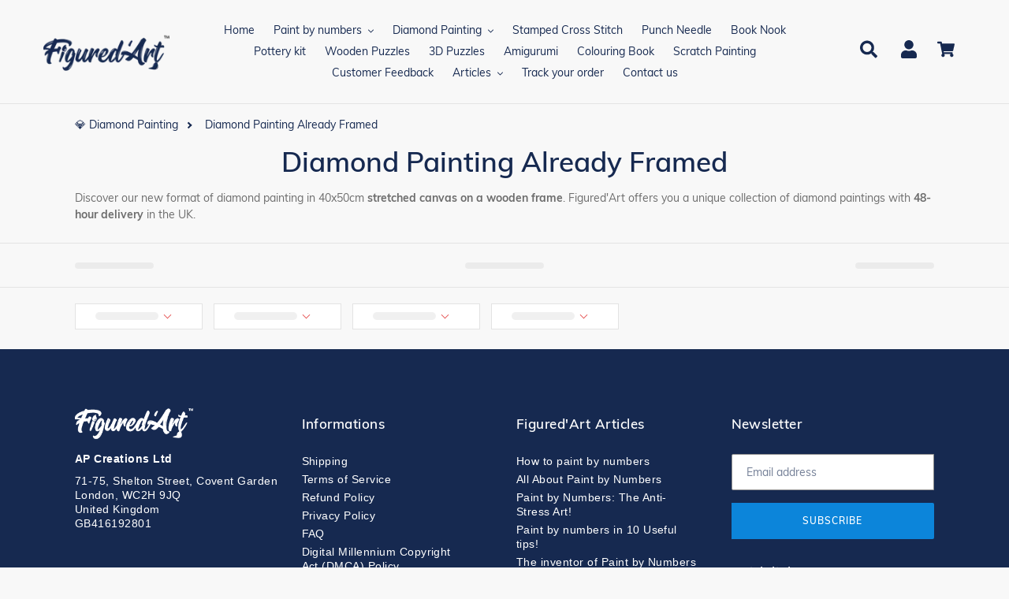

--- FILE ---
content_type: text/html; charset=utf-8
request_url: https://uk.figuredart.com/collections/diamond-painting-already-framed
body_size: 49192
content:

<!doctype html>
<html class="no-js" lang="en">
  <head>
    <script>(function(w,d,t,r,u){var f,n,i;w[u]=w[u]||[],f=function(){var o={ti:"27031922", enableAutoSpaTracking: true};o.q=w[u],w[u]=new UET(o),w[u].push("pageLoad")},n=d.createElement(t),n.src=r,n.async=1,n.onload=n.onreadystatechange=function(){var s=this.readyState;s&&s!=="loaded"&&s!=="complete"||(f(),n.onload=n.onreadystatechange=null)},i=d.getElementsByTagName(t)[0],i.parentNode.insertBefore(n,i)})(window,document,"script","//bat.bing.com/bat.js","uetq");</script>
    <meta name="facebook-domain-verification" content="icqg81mzs1w36915sznm5i1871feip" />
    <meta charset="utf-8">
    <meta http-equiv="X-UA-Compatible" content="IE=edge,chrome=1">
    <meta name="viewport" content="width=device-width,initial-scale=1">
    <meta name="theme-color" content="#0c85da">
    
    
    <link rel="canonical" href="https://uk.figuredart.com/collections/diamond-painting-already-framed"><link rel="shortcut icon" href="//uk.figuredart.com/cdn/shop/files/favicon-32x32_32x32.png?v=1648884457" type="image/png"><title>Diamond Painting Already Framed
&ndash; Figured&#39;Art</title><meta name="description" content="Discover our new format of diamond painting in 40x50cm stretched canvas on a wooden frame with 48-hour delivery in the UK. Fast shipping, get yours now!"><!-- /snippets/social-meta-tags.liquid -->




<meta property="og:site_name" content="Figured&#39;Art UK">
<meta property="og:url" content="https://uk.figuredart.com/collections/diamond-painting-already-framed">
<meta property="og:title" content="Diamond Painting Already Framed">
<meta property="og:type" content="product.group">
<meta property="og:description" content="Discover our new format of diamond painting in 40x50cm stretched canvas on a wooden frame with 48-hour delivery in the UK. Fast shipping, get yours now!">





<meta name="twitter:card" content="summary_large_image">
<meta name="twitter:title" content="Diamond Painting Already Framed">
<meta name="twitter:description" content="Discover our new format of diamond painting in 40x50cm stretched canvas on a wooden frame with 48-hour delivery in the UK. Fast shipping, get yours now!">
<script type="text/javascript">const observer = new MutationObserver(e => { e.forEach(({ addedNodes: e }) => { e.forEach(e => { 1 === e.nodeType && "SCRIPT" === e.tagName && (e.innerHTML.includes("asyncLoad") && (e.innerHTML = e.innerHTML.replace("if(window.attachEvent)", "document.addEventListener('asyncLazyLoad',function(event){asyncLoad();});if(window.attachEvent)").replaceAll(", asyncLoad", ", function(){}")), e.innerHTML.includes("PreviewBarInjector") && (e.innerHTML = e.innerHTML.replace("DOMContentLoaded", "asyncLazyLoad")), (e.className == 'analytics') && (e.type = 'text/lazyload'),(e.src.includes("assets/storefront/features")||e.src.includes("assets/shopify_pay")||e.src.includes("connect.facebook.net"))&&(e.setAttribute("data-src", e.src), e.removeAttribute("src")))})})});observer.observe(document.documentElement,{childList:!0,subtree:!0})</script>
<script src="//cdn.shopify.com/s/files/1/0644/2975/2553/t/2/assets/option_select.js" type="text/javascript"></script>

 
	
    <script type="text/javascript" src="https://cdnjs.cloudflare.com/ajax/libs/lodash.js/4.17.21/lodash.min.js" defer="defer"></script>
   <script src="https://code.jquery.com/jquery-2.2.4.min.js" crossorigin="anonymous" defer="defer"></script>

    <link href="//uk.figuredart.com/cdn/shop/t/41/assets/theme.css?v=117600721160054589221722691941" rel="stylesheet" type="text/css" media="all" />
    <script>
      var theme = {
        strings: {
          addToCart: "Add to cart",
          soldOut: "Sold out",
          unavailable: "Unavailable",
          regularPrice: "Regular price",
          sale: "Sale",
          showMore: "Show More",
          showLess: "Show Less",
          addressError: "Error looking up that address",
          addressNoResults: "No results for that address",
          addressQueryLimit: "You have exceeded the Google API usage limit. Consider upgrading to a \u003ca href=\"https:\/\/developers.google.com\/maps\/premium\/usage-limits\"\u003ePremium Plan\u003c\/a\u003e.",
          authError: "There was a problem authenticating your Google Maps account.",
          newWindow: "Opens in a new window.",
          external: "Opens external website.",
          newWindowExternal: "Opens external website in a new window."
        },
        moneyFormat: "£{{amount}}"
      }

        document.documentElement.className = document.documentElement.className.replace('no-js', 'js');
    </script><script src="//uk.figuredart.com/cdn/shop/t/41/assets/lazysizes.js?v=68441465964607740661722691941" async="async"></script>
    <script src="//uk.figuredart.com/cdn/shop/t/41/assets/vendor.js?v=176935521799461138551722691941" defer="defer"></script>
    <script src="//uk.figuredart.com/cdn/shop/t/41/assets/theme.js?v=137702484089932995761739337710" defer="defer"></script>
<script src="//cdn.shopify.com/s/files/1/0644/2975/2553/t/2/assets/globo_cart_mobile.js" type="text/javascript"></script>

	
	
      <script>window.performance && window.performance.mark && window.performance.mark('shopify.content_for_header.start');</script><meta name="google-site-verification" content="qDYjW9l4KSlEU3G5T0hE4QqBBsJ8qtXSXx1sozmtCHo">
<meta name="google-site-verification" content="qDYjW9l4KSlEU3G5T0hE4QqBBsJ8qtXSXx1sozmtCHo">
<meta id="shopify-digital-wallet" name="shopify-digital-wallet" content="/63765676259/digital_wallets/dialog">
<link rel="alternate" type="application/atom+xml" title="Feed" href="/collections/diamond-painting-already-framed.atom" />
<link rel="next" href="/collections/diamond-painting-already-framed?page=2">
<link rel="alternate" type="application/json+oembed" href="https://uk.figuredart.com/collections/diamond-painting-already-framed.oembed">
<script async="async" src="/checkouts/internal/preloads.js?locale=en-GB"></script>
<script id="shopify-features" type="application/json">{"accessToken":"c4c4664435e5a404ff6ddef6978f1363","betas":["rich-media-storefront-analytics"],"domain":"uk.figuredart.com","predictiveSearch":true,"shopId":63765676259,"locale":"en"}</script>
<script>var Shopify = Shopify || {};
Shopify.shop = "ukpassion.myshopify.com";
Shopify.locale = "en";
Shopify.currency = {"active":"GBP","rate":"1.0"};
Shopify.country = "GB";
Shopify.theme = {"name":"Update Extra Paint set || OPT","id":141754499299,"schema_name":"Debut","schema_version":"11.0.1","theme_store_id":null,"role":"main"};
Shopify.theme.handle = "null";
Shopify.theme.style = {"id":null,"handle":null};
Shopify.cdnHost = "uk.figuredart.com/cdn";
Shopify.routes = Shopify.routes || {};
Shopify.routes.root = "/";</script>
<script type="module">!function(o){(o.Shopify=o.Shopify||{}).modules=!0}(window);</script>
<script>!function(o){function n(){var o=[];function n(){o.push(Array.prototype.slice.apply(arguments))}return n.q=o,n}var t=o.Shopify=o.Shopify||{};t.loadFeatures=n(),t.autoloadFeatures=n()}(window);</script>
<script id="shop-js-analytics" type="application/json">{"pageType":"collection"}</script>
<script defer="defer" async type="module" src="//uk.figuredart.com/cdn/shopifycloud/shop-js/modules/v2/client.init-shop-cart-sync_C5BV16lS.en.esm.js"></script>
<script defer="defer" async type="module" src="//uk.figuredart.com/cdn/shopifycloud/shop-js/modules/v2/chunk.common_CygWptCX.esm.js"></script>
<script type="module">
  await import("//uk.figuredart.com/cdn/shopifycloud/shop-js/modules/v2/client.init-shop-cart-sync_C5BV16lS.en.esm.js");
await import("//uk.figuredart.com/cdn/shopifycloud/shop-js/modules/v2/chunk.common_CygWptCX.esm.js");

  window.Shopify.SignInWithShop?.initShopCartSync?.({"fedCMEnabled":true,"windoidEnabled":true});

</script>
<script>(function() {
  var isLoaded = false;
  function asyncLoad() {
    if (isLoaded) return;
    isLoaded = true;
    var urls = ["https:\/\/assets.getuploadkit.com\/assets\/uploadkit-client.js?shop=ukpassion.myshopify.com","https:\/\/cdn.nfcube.com\/instafeed-e47506be2010030b0781702b42728ff6.js?shop=ukpassion.myshopify.com","https:\/\/bigblueprod-fast-tags.web.app\/shopify\/main.js?shop=ukpassion.myshopify.com#eyJhbGciOiJFUzI1NiIsImtpZCI6InExZHNwamdqdGUiLCJ0eXAiOiJKV1QifQ.eyJleHAiOjE3Njg5MDc3NDEsImlzcyI6Imh0dHBzOi8vY2hlY2tvdXQtYXBpLmJp","https:\/\/bigblueprod-fast-tags.web.app\/shopify\/2.js?shop=ukpassion.myshopify.com#Z2JsdWUuY28vIiwic3ViIjoic19maWd1MDAwOCJ9.Wl5xiF7s6sRKwVCSderYaCSFV095p_jrSAFjXM0bUBGXSNSAprsEXJSqRsS-1qadB8yZHKB7tUd3uki1R0rsOQ"];
    for (var i = 0; i < urls.length; i++) {
      var s = document.createElement('script');
      s.type = 'text/javascript';
      s.async = true;
      s.src = urls[i];
      var x = document.getElementsByTagName('script')[0];
      x.parentNode.insertBefore(s, x);
    }
  };
  if(window.attachEvent) {
    window.attachEvent('onload', asyncLoad);
  } else {
    window.addEventListener('load', asyncLoad, false);
  }
})();</script>
<script id="__st">var __st={"a":63765676259,"offset":0,"reqid":"bd3e684e-dc76-48e2-b79c-b4c628a2af62-1768704688","pageurl":"uk.figuredart.com\/collections\/diamond-painting-already-framed","u":"e6ed9a6c0d32","p":"collection","rtyp":"collection","rid":407779541219};</script>
<script>window.ShopifyPaypalV4VisibilityTracking = true;</script>
<script id="captcha-bootstrap">!function(){'use strict';const t='contact',e='account',n='new_comment',o=[[t,t],['blogs',n],['comments',n],[t,'customer']],c=[[e,'customer_login'],[e,'guest_login'],[e,'recover_customer_password'],[e,'create_customer']],r=t=>t.map((([t,e])=>`form[action*='/${t}']:not([data-nocaptcha='true']) input[name='form_type'][value='${e}']`)).join(','),a=t=>()=>t?[...document.querySelectorAll(t)].map((t=>t.form)):[];function s(){const t=[...o],e=r(t);return a(e)}const i='password',u='form_key',d=['recaptcha-v3-token','g-recaptcha-response','h-captcha-response',i],f=()=>{try{return window.sessionStorage}catch{return}},m='__shopify_v',_=t=>t.elements[u];function p(t,e,n=!1){try{const o=window.sessionStorage,c=JSON.parse(o.getItem(e)),{data:r}=function(t){const{data:e,action:n}=t;return t[m]||n?{data:e,action:n}:{data:t,action:n}}(c);for(const[e,n]of Object.entries(r))t.elements[e]&&(t.elements[e].value=n);n&&o.removeItem(e)}catch(o){console.error('form repopulation failed',{error:o})}}const l='form_type',E='cptcha';function T(t){t.dataset[E]=!0}const w=window,h=w.document,L='Shopify',v='ce_forms',y='captcha';let A=!1;((t,e)=>{const n=(g='f06e6c50-85a8-45c8-87d0-21a2b65856fe',I='https://cdn.shopify.com/shopifycloud/storefront-forms-hcaptcha/ce_storefront_forms_captcha_hcaptcha.v1.5.2.iife.js',D={infoText:'Protected by hCaptcha',privacyText:'Privacy',termsText:'Terms'},(t,e,n)=>{const o=w[L][v],c=o.bindForm;if(c)return c(t,g,e,D).then(n);var r;o.q.push([[t,g,e,D],n]),r=I,A||(h.body.append(Object.assign(h.createElement('script'),{id:'captcha-provider',async:!0,src:r})),A=!0)});var g,I,D;w[L]=w[L]||{},w[L][v]=w[L][v]||{},w[L][v].q=[],w[L][y]=w[L][y]||{},w[L][y].protect=function(t,e){n(t,void 0,e),T(t)},Object.freeze(w[L][y]),function(t,e,n,w,h,L){const[v,y,A,g]=function(t,e,n){const i=e?o:[],u=t?c:[],d=[...i,...u],f=r(d),m=r(i),_=r(d.filter((([t,e])=>n.includes(e))));return[a(f),a(m),a(_),s()]}(w,h,L),I=t=>{const e=t.target;return e instanceof HTMLFormElement?e:e&&e.form},D=t=>v().includes(t);t.addEventListener('submit',(t=>{const e=I(t);if(!e)return;const n=D(e)&&!e.dataset.hcaptchaBound&&!e.dataset.recaptchaBound,o=_(e),c=g().includes(e)&&(!o||!o.value);(n||c)&&t.preventDefault(),c&&!n&&(function(t){try{if(!f())return;!function(t){const e=f();if(!e)return;const n=_(t);if(!n)return;const o=n.value;o&&e.removeItem(o)}(t);const e=Array.from(Array(32),(()=>Math.random().toString(36)[2])).join('');!function(t,e){_(t)||t.append(Object.assign(document.createElement('input'),{type:'hidden',name:u})),t.elements[u].value=e}(t,e),function(t,e){const n=f();if(!n)return;const o=[...t.querySelectorAll(`input[type='${i}']`)].map((({name:t})=>t)),c=[...d,...o],r={};for(const[a,s]of new FormData(t).entries())c.includes(a)||(r[a]=s);n.setItem(e,JSON.stringify({[m]:1,action:t.action,data:r}))}(t,e)}catch(e){console.error('failed to persist form',e)}}(e),e.submit())}));const S=(t,e)=>{t&&!t.dataset[E]&&(n(t,e.some((e=>e===t))),T(t))};for(const o of['focusin','change'])t.addEventListener(o,(t=>{const e=I(t);D(e)&&S(e,y())}));const B=e.get('form_key'),M=e.get(l),P=B&&M;t.addEventListener('DOMContentLoaded',(()=>{const t=y();if(P)for(const e of t)e.elements[l].value===M&&p(e,B);[...new Set([...A(),...v().filter((t=>'true'===t.dataset.shopifyCaptcha))])].forEach((e=>S(e,t)))}))}(h,new URLSearchParams(w.location.search),n,t,e,['guest_login'])})(!0,!0)}();</script>
<script integrity="sha256-4kQ18oKyAcykRKYeNunJcIwy7WH5gtpwJnB7kiuLZ1E=" data-source-attribution="shopify.loadfeatures" defer="defer" src="//uk.figuredart.com/cdn/shopifycloud/storefront/assets/storefront/load_feature-a0a9edcb.js" crossorigin="anonymous"></script>
<script data-source-attribution="shopify.dynamic_checkout.dynamic.init">var Shopify=Shopify||{};Shopify.PaymentButton=Shopify.PaymentButton||{isStorefrontPortableWallets:!0,init:function(){window.Shopify.PaymentButton.init=function(){};var t=document.createElement("script");t.src="https://uk.figuredart.com/cdn/shopifycloud/portable-wallets/latest/portable-wallets.en.js",t.type="module",document.head.appendChild(t)}};
</script>
<script data-source-attribution="shopify.dynamic_checkout.buyer_consent">
  function portableWalletsHideBuyerConsent(e){var t=document.getElementById("shopify-buyer-consent"),n=document.getElementById("shopify-subscription-policy-button");t&&n&&(t.classList.add("hidden"),t.setAttribute("aria-hidden","true"),n.removeEventListener("click",e))}function portableWalletsShowBuyerConsent(e){var t=document.getElementById("shopify-buyer-consent"),n=document.getElementById("shopify-subscription-policy-button");t&&n&&(t.classList.remove("hidden"),t.removeAttribute("aria-hidden"),n.addEventListener("click",e))}window.Shopify?.PaymentButton&&(window.Shopify.PaymentButton.hideBuyerConsent=portableWalletsHideBuyerConsent,window.Shopify.PaymentButton.showBuyerConsent=portableWalletsShowBuyerConsent);
</script>
<script data-source-attribution="shopify.dynamic_checkout.cart.bootstrap">document.addEventListener("DOMContentLoaded",(function(){function t(){return document.querySelector("shopify-accelerated-checkout-cart, shopify-accelerated-checkout")}if(t())Shopify.PaymentButton.init();else{new MutationObserver((function(e,n){t()&&(Shopify.PaymentButton.init(),n.disconnect())})).observe(document.body,{childList:!0,subtree:!0})}}));
</script>

<script>window.performance && window.performance.mark && window.performance.mark('shopify.content_for_header.end');</script>
	

    <!-- Google Site verification -->
<meta name="google-site-verification" content="qDYjW9l4KSlEU3G5T0hE4QqBBsJ8qtXSXx1sozmtCHo" />
<meta name="google-site-verification" content="PB2mLIxQDS2myjoSYVP9DFEK_YSGDFBU9D3Td1bigfA" />

<!-- verify Bing -->
<meta name="msvalidate.01" content="3BF298443AA829856313A422CF5470B3" />

<!-- Google Fonts -->
<link rel="stylesheet" type="text/css" href="//fonts.googleapis.com/css?family=Carter+One" />

<!-- Global site tag (gtag.js) - Google Ads: 10879296146 
<script defer="defer" src="https://www.googletagmanager.com/gtag/js?id=AW-10879296146"></script>
<script>
  window.dataLayer = window.dataLayer || [];
  function gtag(){dataLayer.push(arguments);}
  gtag('js', new Date());

  gtag('config', 'AW-10879296146');
</script>-->

<!-- Google Ads -->
<script type="text/javascript">
  
  gtag('event', 'page_view', {
    ecomm_prodid: '',
    ecomm_pagetype: 'other',
    ecomm_totalvalue: ''
  });
  
</script>

<!-- Global site tag (gtag.js) - Google Analytics GA 4 -->
<script async src="https://www.googletagmanager.com/gtag/js?id=G-XZLS165FK2"></script>
<script>
  window.dataLayer = window.dataLayer || [];
  function gtag(){dataLayer.push(arguments);}
  gtag('js', new Date());

  gtag('config', 'G-XZLS165FK2');
</script>

<!-- UET tag -->
<script>(function(w,d,t,r,u){var f,n,i;w[u]=w[u]||[],f=function(){var o={ti:"25061694"};o.q=w[u],w[u]=new UET(o),w[u].push("pageLoad")},n=d.createElement(t),n.src=r,n.async=1,n.onload=n.onreadystatechange=function(){var s=this.readyState;s&&s!=="loaded"&&s!=="complete"||(f(),n.onload=n.onreadystatechange=null)},i=d.getElementsByTagName(t)[0],i.parentNode.insertBefore(n,i)})(window,document,"script","//bat.bing.com/bat.js","uetq");</script>





    
    
    

    <!-- Font Awesome -->
    <script src="https://kit.fontawesome.com/5273465c31.js" crossorigin="anonymous"></script>
 
    <!--begin-bc-sf-filter-css-->
      
    <!--end-bc-sf-filter-css-->

      <!-- begin Figured'Art features + fixes -->
      <!-- We must put figure-art snippet in head, because some CSS must apply before DOM init -->
      



<script>
  var faConfig = {
    permanent_domain: 'ukpassion.myshopify.com',
    country_code: 'gb', // infer the country code by domain name
    locale: 'en',  // page related locale, USA/UK have the same locale code (en)
    user_country_code: 'gb', // user country
    enable_autocomplete_custom_name_dropdown: true,
    enable_collapsible_description: true,
    collapsible_descClassName: '.boost-pfs-filter-collection-description.rte',
    enable_width_optimized_site_nav: true,
    sku_list_url: '//uk.figuredart.com/cdn/shop/t/41/assets/figured-art.sku-list.gb.js?v=50567888220000702271761027938',
    template_suffix: '',
    page_type: 'collection'
  };

  console.debug("Figured'Art Config:", faConfig);
</script>

<script src="//uk.figuredart.com/cdn/shop/t/41/assets/figured-art.js?v=55443867399128513581722696011" defer></script>






  <script src="//uk.figuredart.com/cdn/shop/t/41/assets/figured-art.collapsible.js?v=59521597639519587821722691941" defer></script>
  <link href="//uk.figuredart.com/cdn/shop/t/41/assets/figured-art.collapsible.boost-v2.css?v=123729491748663743641722691941" rel="stylesheet" type="text/css" media="all" />




  
      <link href="//uk.figuredart.com/cdn/shop/t/41/assets/figured-art.site-nav.gb.css?v=153868368082056058461722691941" rel="stylesheet" type="text/css" media="all" />
    
    


<link href="//uk.figuredart.com/cdn/shop/t/41/assets/figured-art.css?v=140586942559718654491722696011" rel="stylesheet" type="text/css" media="all" />

      <!-- end Figured'Art features + fixes -->

 
        <script type="application/ld+json" class="richsnippets">
            {
              "@graph": [
                {
                  "@context": "https://schema.org/",
                  "@type": "BreadcrumbList",
                  "itemListElement": [
                    {
                      "@type": "ListItem",
                      "position": "1",
                      "item": {
                        "@id": "https:\/\/uk.figuredart.com",
                        "name": "Home",
                        "url": "https:\/\/uk.figuredart.com"
                      }
                    },
                    {
                      "@type": "ListItem",
                      "position": "2",
                      "item": {
                        "@id": "https:\/\/uk.figuredart.com\/collections\/diamond-painting-already-framed",
                        "name": "Diamond Painting Already Framed",
                        "url": "https:\/\/uk.figuredart.com\/collections\/diamond-painting-already-framed"
                      }
                    }
                  ]
                }
              ]
            }
        </script><script type="application/ld+json" class="richsnippets">
        {
          "@context":"https://schema.org",
          "@type":"ItemList",
          "image": [
			
"https://uk.figuredart.com/cdn/shop/products/broderie-diamant-nuit-etoilee-reproduction-doeuvres-figuredart-free-shipping-france_873_5a09bbd8-e7a8-4a00-8f28-fe2be7397567_1024x1024.jpg?v=1658788714","https://uk.figuredart.com/cdn/shop/products/broderie-diamant-lac-en-automne-paysages-figuredart-free-shipping-france_703_81b340ef-cb1c-4b3a-a950-fdc59929110c_1024x1024.jpg?v=1658788464","https://uk.figuredart.com/cdn/shop/products/broderie-diamant-joli-jardin-paysages-figuredart-free-shipping-france_339_d705b642-2d16-45f3-af5e-6f0fd76f687e_1024x1024.jpg?v=1658788495","https://uk.figuredart.com/cdn/shop/products/broderie-diamant-chouette-dans-la-nuit-animaux-chouettes-et-hiboux-figuredart-free-shipping-france_244_dcbe90a9-0372-40b0-9f79-f2093890c6c5_1024x1024.jpg?v=1658788388","https://uk.figuredart.com/cdn/shop/products/broderie-diamant-bord-de-mer-paysages-figuredart-free-shipping-france_519_b3b23997-5bbc-4ae3-a0dd-c2e1c74150e0_1024x1024.jpg?v=1658788664","https://uk.figuredart.com/cdn/shop/products/broderie-diamant-coeurs-romantique-figuredart-free-shipping-france_917_a116c0e3-242b-4751-a497-49d41a7567bc_1024x1024.jpg?v=1658788673"
          ],
          "itemListElement":[
          
{
              "@type":"ListItem",
              "position":1,
              "url":"https:\/\/uk.figuredart.com\/products\/diamond-painting-starry-night-40x50cm-canvas-already-framed"
            },{
              "@type":"ListItem",
              "position":2,
              "url":"https:\/\/uk.figuredart.com\/products\/diamond-painting-lake-in-autumn-40x50cm-canvas-already-framed"
            },{
              "@type":"ListItem",
              "position":3,
              "url":"https:\/\/uk.figuredart.com\/products\/diamond-painting-nice-garden-40x50cm-canvas-already-framed"
            },{
              "@type":"ListItem",
              "position":4,
              "url":"https:\/\/uk.figuredart.com\/products\/diamond-painting-magic-owl-40x50cm-canvas-already-framed"
            },{
              "@type":"ListItem",
              "position":5,
              "url":"https:\/\/uk.figuredart.com\/products\/diamond-painting-seaside-40x50cm-canvas-already-framed"
            },{
              "@type":"ListItem",
              "position":6,
              "url":"https:\/\/uk.figuredart.com\/products\/diamond-painting-hearts-40x50cm-canvas-already-framed"
            },{
              "@type":"ListItem",
              "position":7,
              "url":"https:\/\/uk.figuredart.com\/products\/diamond-painting-birds-in-the-garden-40x50cm-canvas-already-framed"
            },{
              "@type":"ListItem",
              "position":8,
              "url":"https:\/\/uk.figuredart.com\/products\/diamond-painting-colorful-abstract-wildlife-owl-40x50cm-canvas-already-framed"
            },{
              "@type":"ListItem",
              "position":9,
              "url":"https:\/\/uk.figuredart.com\/products\/diamond-painting-4-seasons-tree-classic-40x50cm-canvas-already-framed"
            },{
              "@type":"ListItem",
              "position":10,
              "url":"https:\/\/uk.figuredart.com\/products\/diamond-painting-tiger-eye-40x50cm-canvas-already-framed"
            },{
              "@type":"ListItem",
              "position":11,
              "url":"https:\/\/uk.figuredart.com\/products\/diamond-painting-animals-of-the-jungle-40x50cm-canvas-already-framed"
            },{
              "@type":"ListItem",
              "position":12,
              "url":"https:\/\/uk.figuredart.com\/products\/diamond-painting-woman-in-the-rain-40x50cm-canvas-already-framed"
            },{
              "@type":"ListItem",
              "position":13,
              "url":"https:\/\/uk.figuredart.com\/products\/diamond-painting-gateway-to-the-beach-40x50cm-canvas-already-framed"
            },{
              "@type":"ListItem",
              "position":14,
              "url":"https:\/\/uk.figuredart.com\/products\/diamond-painting-surprised-cat-40x50cm-canvas-already-framed"
            },{
              "@type":"ListItem",
              "position":15,
              "url":"https:\/\/uk.figuredart.com\/products\/diamond-painting-small-birds-and-white-flowers-40x50cm-canvas-already-framed"
            },{
              "@type":"ListItem",
              "position":16,
              "url":"https:\/\/uk.figuredart.com\/products\/diamond-painting-cute-couples-40x50cm-canvas-already-framed"
            },{
              "@type":"ListItem",
              "position":17,
              "url":"https:\/\/uk.figuredart.com\/products\/diamond-painting-bouquet-of-flowers-ambrosius-bosschaert-40x50cm-canvas-already-framed"
            },{
              "@type":"ListItem",
              "position":18,
              "url":"https:\/\/uk.figuredart.com\/products\/diamond-painting-roses-beautiful-flowers-40x50cm-canvas-already-framed"
            },{
              "@type":"ListItem",
              "position":19,
              "url":"https:\/\/uk.figuredart.com\/products\/diamond-painting-flowers-and-fruits-severin-roesen-40x50cm-canvas-already-framed"
            },{
              "@type":"ListItem",
              "position":20,
              "url":"https:\/\/uk.figuredart.com\/products\/diamond-painting-elephant-in-the-savanna-40x50cm-canvas-already-framed"
            },{
              "@type":"ListItem",
              "position":21,
              "url":"https:\/\/uk.figuredart.com\/products\/diamond-painting-bouquet-of-roses-40x50cm-canvas-already-framed"
            },{
              "@type":"ListItem",
              "position":22,
              "url":"https:\/\/uk.figuredart.com\/products\/diamond-painting-van-gogh-starry-night-over-the-rhone-40x50cm-canvas-already-framed"
            },{
              "@type":"ListItem",
              "position":23,
              "url":"https:\/\/uk.figuredart.com\/products\/diamond-painting-side-of-a-greenhouse-george-cochran-lambdin-40x50cm-canvas-already-framed"
            },{
              "@type":"ListItem",
              "position":24,
              "url":"https:\/\/uk.figuredart.com\/products\/diamond-painting-colorful-abstract-wildlife-lion-40x50cm-canvas-already-framed"
            },{
              "@type":"ListItem",
              "position":25,
              "url":"https:\/\/uk.figuredart.com\/products\/diamond-painting-tree-of-life-40x50cm-canvas-already-framed"
            },{
              "@type":"ListItem",
              "position":26,
              "url":"https:\/\/uk.figuredart.com\/products\/diamond-painting-dog-and-wolf-reflection-40x50cm-canvas-already-framed"
            },{
              "@type":"ListItem",
              "position":27,
              "url":"https:\/\/uk.figuredart.com\/products\/diamond-painting-couple-of-zebras-40x50cm-canvas-already-framed"
            },{
              "@type":"ListItem",
              "position":28,
              "url":"https:\/\/uk.figuredart.com\/products\/diamond-painting-flowers-and-candles-40x50cm-canvas-already-framed"
            },{
              "@type":"ListItem",
              "position":29,
              "url":"https:\/\/uk.figuredart.com\/products\/diamond-painting-young-girls-reading-renoir-40x50cm-canvas-already-framed"
            },{
              "@type":"ListItem",
              "position":30,
              "url":"https:\/\/uk.figuredart.com\/products\/diamond-painting-colorful-abstract-wildlife-fox-40x50cm-canvas-already-framed"
            }
          ]
        }
        </script>
<script>
                document.addEventListener("DOMContentLoaded",function(t){(function(){if(typeof MutationObserver==="undefined"){return}var n=function(){var t=document.querySelectorAll("[itemtype]");for(var e=0,n=t.length;e<n;e++){var r=t[e];r.removeAttribute("itemtype");r.removeAttribute("itemscope");r.removeAttribute("itemprop")}var i=document.querySelectorAll('script[type="application/ld+json"]');for(var e=0,n=i.length;e<n;e++){var r=i[e];if(!r.classList.contains("richsnippets")){r.remove()}}};var t=new MutationObserver(function(t,e){n();e.disconnect();return});t.observe(document.getElementsByTagName("body")[0],{childList:true,subtree:true})})()});
            </script>
        



                  <script>
              if (typeof BSS_PL == 'undefined') {
                  var BSS_PL = {};
              }
              var bssPlApiServer = "https://product-labels-pro.bsscommerce.com";
              BSS_PL.customerTags = 'null';
              BSS_PL.configData = [];
              BSS_PL.storeId = 17040;
              BSS_PL.currentPlan = "false";
              BSS_PL.storeIdCustomOld = "10678";
              BSS_PL.storeIdOldWIthPriority = "12200";
              </script>
          <style>
.homepage-slideshow .slick-slide .bss_pl_img {
    visibility: hidden !important;
}
</style>


<meta name="facebook-domain-verification" content="icqg81mzs1w36915sznm5i1871feip" />

                    
 <!--begin-boost-pfs-filter-css-->
   <link href="//uk.figuredart.com/cdn/shop/t/41/assets/boost-pfs-init.css?v=118915735025855211271722691941" rel="stylesheet" type="text/css" media="all" />
  <link rel="preload stylesheet" href="//uk.figuredart.com/cdn/shop/t/41/assets/boost-pfs-general.css?v=70411063295921466291722691941" as="style">
  <link rel="preload stylesheet" href="//uk.figuredart.com/cdn/shop/t/41/assets/boost-pfs-otp.css?v=99239451087042354351722691941" as="style"><link href="//uk.figuredart.com/cdn/shop/t/41/assets/boost-pfs-custom.css?v=169983785613459807721722691941" rel="stylesheet" type="text/css" media="all" />
<style data-id="boost-pfs-style">
    .boost-pfs-filter-option-title-text {color: rgba(228,77,77,1);font-size: 21px;font-weight: 800;text-transform: capitalize;}

   .boost-pfs-filter-tree-v .boost-pfs-filter-option-title-text:before {border-top-color: rgba(228,77,77,1);}
    .boost-pfs-filter-tree-v .boost-pfs-filter-option.boost-pfs-filter-option-collapsed .boost-pfs-filter-option-title-text:before {border-bottom-color: rgba(228,77,77,1);}
    .boost-pfs-filter-tree-h .boost-pfs-filter-option-title-heading:before {border-right-color: rgba(228,77,77,1);
        border-bottom-color: rgba(228,77,77,1);}

    .boost-pfs-filter-refine-by .boost-pfs-filter-option-title h3 {}

    .boost-pfs-filter-option-content .boost-pfs-filter-option-item-list .boost-pfs-filter-option-item button,
    .boost-pfs-filter-option-content .boost-pfs-filter-option-item-list .boost-pfs-filter-option-item .boost-pfs-filter-button,
    .boost-pfs-filter-option-range-amount input,
    .boost-pfs-filter-tree-v .boost-pfs-filter-refine-by .boost-pfs-filter-refine-by-items .refine-by-item,
    .boost-pfs-filter-refine-by-wrapper-v .boost-pfs-filter-refine-by .boost-pfs-filter-refine-by-items .refine-by-item,
    .boost-pfs-filter-refine-by .boost-pfs-filter-option-title,
    .boost-pfs-filter-refine-by .boost-pfs-filter-refine-by-items .refine-by-item>a,
    .boost-pfs-filter-refine-by>span,
    .boost-pfs-filter-clear,
    .boost-pfs-filter-clear-all{}
    .boost-pfs-filter-tree-h .boost-pfs-filter-pc .boost-pfs-filter-refine-by-items .refine-by-item .boost-pfs-filter-clear .refine-by-type,
    .boost-pfs-filter-refine-by-wrapper-h .boost-pfs-filter-pc .boost-pfs-filter-refine-by-items .refine-by-item .boost-pfs-filter-clear .refine-by-type {}

    .boost-pfs-filter-option-multi-level-collections .boost-pfs-filter-option-multi-level-list .boost-pfs-filter-option-item .boost-pfs-filter-button-arrow .boost-pfs-arrow:before,
    .boost-pfs-filter-option-multi-level-tag .boost-pfs-filter-option-multi-level-list .boost-pfs-filter-option-item .boost-pfs-filter-button-arrow .boost-pfs-arrow:before {}

    .boost-pfs-filter-refine-by-wrapper-v .boost-pfs-filter-refine-by .boost-pfs-filter-refine-by-items .refine-by-item .boost-pfs-filter-clear:after,
    .boost-pfs-filter-refine-by-wrapper-v .boost-pfs-filter-refine-by .boost-pfs-filter-refine-by-items .refine-by-item .boost-pfs-filter-clear:before,
    .boost-pfs-filter-tree-v .boost-pfs-filter-refine-by .boost-pfs-filter-refine-by-items .refine-by-item .boost-pfs-filter-clear:after,
    .boost-pfs-filter-tree-v .boost-pfs-filter-refine-by .boost-pfs-filter-refine-by-items .refine-by-item .boost-pfs-filter-clear:before,
    .boost-pfs-filter-refine-by-wrapper-h .boost-pfs-filter-pc .boost-pfs-filter-refine-by-items .refine-by-item .boost-pfs-filter-clear:after,
    .boost-pfs-filter-refine-by-wrapper-h .boost-pfs-filter-pc .boost-pfs-filter-refine-by-items .refine-by-item .boost-pfs-filter-clear:before,
    .boost-pfs-filter-tree-h .boost-pfs-filter-pc .boost-pfs-filter-refine-by-items .refine-by-item .boost-pfs-filter-clear:after,
    .boost-pfs-filter-tree-h .boost-pfs-filter-pc .boost-pfs-filter-refine-by-items .refine-by-item .boost-pfs-filter-clear:before {}
    .boost-pfs-filter-option-range-slider .noUi-value-horizontal {}

    .boost-pfs-filter-tree-mobile-button button,
    .boost-pfs-filter-top-sorting-mobile button {}
    .boost-pfs-filter-top-sorting-mobile button>span:after {}
  </style>

 <!--end-boost-pfs-filter-css-->

 <!-- Hotjar Tracking Code for https://uk.figuredart.com -->
<script>
    (function(h,o,t,j,a,r){
        h.hj=h.hj||function(){(h.hj.q=h.hj.q||[]).push(arguments)};
        h._hjSettings={hjid:6420468,hjsv:6};
        a=o.getElementsByTagName('head')[0];
        r=o.createElement('script');r.async=1;
        r.src=t+h._hjSettings.hjid+j+h._hjSettings.hjsv;
        a.appendChild(r);
    })(window,document,'https://static.hotjar.com/c/hotjar-','.js?sv=');
</script>
<!-- BEGIN app block: shopify://apps/klaviyo-email-marketing-sms/blocks/klaviyo-onsite-embed/2632fe16-c075-4321-a88b-50b567f42507 -->












  <script async src="https://static.klaviyo.com/onsite/js/VxQKpq/klaviyo.js?company_id=VxQKpq"></script>
  <script>!function(){if(!window.klaviyo){window._klOnsite=window._klOnsite||[];try{window.klaviyo=new Proxy({},{get:function(n,i){return"push"===i?function(){var n;(n=window._klOnsite).push.apply(n,arguments)}:function(){for(var n=arguments.length,o=new Array(n),w=0;w<n;w++)o[w]=arguments[w];var t="function"==typeof o[o.length-1]?o.pop():void 0,e=new Promise((function(n){window._klOnsite.push([i].concat(o,[function(i){t&&t(i),n(i)}]))}));return e}}})}catch(n){window.klaviyo=window.klaviyo||[],window.klaviyo.push=function(){var n;(n=window._klOnsite).push.apply(n,arguments)}}}}();</script>

  




  <script>
    window.klaviyoReviewsProductDesignMode = false
  </script>







<!-- END app block --><!-- BEGIN app block: shopify://apps/judge-me-reviews/blocks/judgeme_core/61ccd3b1-a9f2-4160-9fe9-4fec8413e5d8 --><!-- Start of Judge.me Core -->






<link rel="dns-prefetch" href="https://cdnwidget.judge.me">
<link rel="dns-prefetch" href="https://cdn.judge.me">
<link rel="dns-prefetch" href="https://cdn1.judge.me">
<link rel="dns-prefetch" href="https://api.judge.me">

<script data-cfasync='false' class='jdgm-settings-script'>window.jdgmSettings={"pagination":5,"disable_web_reviews":false,"badge_no_review_text":"No reviews","badge_n_reviews_text":"{{ n }} review/reviews","badge_star_color":"#fbcd0a","hide_badge_preview_if_no_reviews":true,"badge_hide_text":false,"enforce_center_preview_badge":false,"widget_title":"Customer Reviews","widget_open_form_text":"Write a review","widget_close_form_text":"Cancel review","widget_refresh_page_text":"Refresh page","widget_summary_text":"Based on {{ number_of_reviews }} review/reviews","widget_no_review_text":"Be the first to write a review","widget_name_field_text":"Display name","widget_verified_name_field_text":"Verified Name (public)","widget_name_placeholder_text":"Display name","widget_required_field_error_text":"This field is required.","widget_email_field_text":"Email address","widget_verified_email_field_text":"Verified Email (private, can not be edited)","widget_email_placeholder_text":"Your email address","widget_email_field_error_text":"Please enter a valid email address.","widget_rating_field_text":"Rating","widget_review_title_field_text":"Review Title","widget_review_title_placeholder_text":"Give your review a title","widget_review_body_field_text":"Review content","widget_review_body_placeholder_text":"Start writing here...","widget_pictures_field_text":"Upload a Picture or Video (optional)","widget_submit_review_text":"Submit Review","widget_submit_verified_review_text":"Submit Verified Review","widget_submit_success_msg_with_auto_publish":"Thank you! Please refresh the page in a few moments to see your review. You can remove or edit your review by logging into \u003ca href='https://judge.me/login' target='_blank' rel='nofollow noopener'\u003eJudge.me\u003c/a\u003e","widget_submit_success_msg_no_auto_publish":"Thank you! Your review will be published as soon as it is approved by the shop admin. You can remove or edit your review by logging into \u003ca href='https://judge.me/login' target='_blank' rel='nofollow noopener'\u003eJudge.me\u003c/a\u003e","widget_show_default_reviews_out_of_total_text":"Showing {{ n_reviews_shown }} out of {{ n_reviews }} reviews.","widget_show_all_link_text":"Show all","widget_show_less_link_text":"Show less","widget_author_said_text":"{{ reviewer_name }} said:","widget_days_text":"{{ n }} days ago","widget_weeks_text":"{{ n }} week/weeks ago","widget_months_text":"{{ n }} month/months ago","widget_years_text":"{{ n }} year/years ago","widget_yesterday_text":"Yesterday","widget_today_text":"Today","widget_replied_text":"\u003e\u003e {{ shop_name }} replied:","widget_read_more_text":"Read more","widget_reviewer_name_as_initial":"","widget_rating_filter_color":"","widget_rating_filter_see_all_text":"See all reviews","widget_sorting_most_recent_text":"Most Recent","widget_sorting_highest_rating_text":"Highest Rating","widget_sorting_lowest_rating_text":"Lowest Rating","widget_sorting_with_pictures_text":"Only Pictures","widget_sorting_most_helpful_text":"Most Helpful","widget_open_question_form_text":"Ask a question","widget_reviews_subtab_text":"Reviews","widget_questions_subtab_text":"Questions","widget_question_label_text":"Question","widget_answer_label_text":"Answer","widget_question_placeholder_text":"Write your question here","widget_submit_question_text":"Submit Question","widget_question_submit_success_text":"Thank you for your question! We will notify you once it gets answered.","widget_star_color":"#fbcd0a","verified_badge_text":"Verified","verified_badge_bg_color":"","verified_badge_text_color":"","verified_badge_placement":"left-of-reviewer-name","widget_review_max_height":10,"widget_hide_border":false,"widget_social_share":false,"widget_thumb":false,"widget_review_location_show":false,"widget_location_format":"country_iso_code","all_reviews_include_out_of_store_products":true,"all_reviews_out_of_store_text":"(out of store)","all_reviews_pagination":100,"all_reviews_product_name_prefix_text":"about","enable_review_pictures":true,"enable_question_anwser":false,"widget_theme":"leex","review_date_format":"dd/mm/yyyy","default_sort_method":"pictures-first","widget_product_reviews_subtab_text":"Product Reviews","widget_shop_reviews_subtab_text":"Shop Reviews","widget_other_products_reviews_text":"Reviews for other products","widget_store_reviews_subtab_text":"Store reviews","widget_no_store_reviews_text":"This store hasn't received any reviews yet","widget_web_restriction_product_reviews_text":"This product hasn't received any reviews yet","widget_no_items_text":"No items found","widget_show_more_text":"Show more","widget_write_a_store_review_text":"Write a Store Review","widget_other_languages_heading":"Reviews in Other Languages","widget_translate_review_text":"Translate review to {{ language }}","widget_translating_review_text":"Translating...","widget_show_original_translation_text":"Show original ({{ language }})","widget_translate_review_failed_text":"Review couldn't be translated.","widget_translate_review_retry_text":"Retry","widget_translate_review_try_again_later_text":"Try again later","show_product_url_for_grouped_product":false,"widget_sorting_pictures_first_text":"Pictures First","show_pictures_on_all_rev_page_mobile":false,"show_pictures_on_all_rev_page_desktop":false,"floating_tab_hide_mobile_install_preference":false,"floating_tab_button_name":"★ Reviews","floating_tab_title":"Let customers speak for us","floating_tab_button_color":"","floating_tab_button_background_color":"","floating_tab_url":"","floating_tab_url_enabled":true,"floating_tab_tab_style":"text","all_reviews_text_badge_text":"Customers rate us {{ shop.metafields.judgeme.all_reviews_rating | round: 1 }}/5 based on {{ shop.metafields.judgeme.all_reviews_count }} reviews.","all_reviews_text_badge_text_branded_style":"{{ shop.metafields.judgeme.all_reviews_rating | round: 1 }} out of 5 stars based on {{ shop.metafields.judgeme.all_reviews_count }} reviews","is_all_reviews_text_badge_a_link":false,"show_stars_for_all_reviews_text_badge":false,"all_reviews_text_badge_url":"","all_reviews_text_style":"text","all_reviews_text_color_style":"judgeme_brand_color","all_reviews_text_color":"#108474","all_reviews_text_show_jm_brand":true,"featured_carousel_show_header":true,"featured_carousel_title":"Let customers speak for us","testimonials_carousel_title":"Customers are saying","videos_carousel_title":"Real customer stories","cards_carousel_title":"Customers are saying","featured_carousel_count_text":"from {{ n }} reviews","featured_carousel_add_link_to_all_reviews_page":true,"featured_carousel_url":"https://uk.figuredart.com/pages/customer-feedback-figuredart","featured_carousel_show_images":true,"featured_carousel_autoslide_interval":5,"featured_carousel_arrows_on_the_sides":true,"featured_carousel_height":250,"featured_carousel_width":80,"featured_carousel_image_size":0,"featured_carousel_image_height":250,"featured_carousel_arrow_color":"#c9c9c9","verified_count_badge_style":"vintage","verified_count_badge_orientation":"horizontal","verified_count_badge_color_style":"judgeme_brand_color","verified_count_badge_color":"#108474","is_verified_count_badge_a_link":false,"verified_count_badge_url":"","verified_count_badge_show_jm_brand":true,"widget_rating_preset_default":5,"widget_first_sub_tab":"product-reviews","widget_show_histogram":true,"widget_histogram_use_custom_color":false,"widget_pagination_use_custom_color":false,"widget_star_use_custom_color":true,"widget_verified_badge_use_custom_color":false,"widget_write_review_use_custom_color":false,"picture_reminder_submit_button":"Upload Pictures","enable_review_videos":true,"mute_video_by_default":false,"widget_sorting_videos_first_text":"Videos First","widget_review_pending_text":"Pending","featured_carousel_items_for_large_screen":4,"social_share_options_order":"Facebook,Twitter","remove_microdata_snippet":false,"disable_json_ld":false,"enable_json_ld_products":false,"preview_badge_show_question_text":false,"preview_badge_no_question_text":"No questions","preview_badge_n_question_text":"{{ number_of_questions }} question/questions","qa_badge_show_icon":false,"qa_badge_position":"same-row","remove_judgeme_branding":false,"widget_add_search_bar":false,"widget_search_bar_placeholder":"Search","widget_sorting_verified_only_text":"Verified only","featured_carousel_theme":"aligned","featured_carousel_show_rating":true,"featured_carousel_show_title":true,"featured_carousel_show_body":true,"featured_carousel_show_date":false,"featured_carousel_show_reviewer":true,"featured_carousel_show_product":false,"featured_carousel_header_background_color":"#108474","featured_carousel_header_text_color":"#ffffff","featured_carousel_name_product_separator":"reviewed","featured_carousel_full_star_background":"#108474","featured_carousel_empty_star_background":"#dadada","featured_carousel_vertical_theme_background":"#f9fafb","featured_carousel_verified_badge_enable":true,"featured_carousel_verified_badge_color":"#108474","featured_carousel_border_style":"round","featured_carousel_review_line_length_limit":3,"featured_carousel_more_reviews_button_text":"Read more reviews","featured_carousel_view_product_button_text":"View product","all_reviews_page_load_reviews_on":"button_click","all_reviews_page_load_more_text":"Load More Reviews","disable_fb_tab_reviews":false,"enable_ajax_cdn_cache":false,"widget_public_name_text":"displayed publicly like","default_reviewer_name":"John Smith","default_reviewer_name_has_non_latin":true,"widget_reviewer_anonymous":"Anonymous","medals_widget_title":"Judge.me Review Medals","medals_widget_background_color":"#f9fafb","medals_widget_position":"footer_all_pages","medals_widget_border_color":"#f9fafb","medals_widget_verified_text_position":"left","medals_widget_use_monochromatic_version":false,"medals_widget_elements_color":"#108474","show_reviewer_avatar":true,"widget_invalid_yt_video_url_error_text":"Not a YouTube video URL","widget_max_length_field_error_text":"Please enter no more than {0} characters.","widget_show_country_flag":false,"widget_show_collected_via_shop_app":true,"widget_verified_by_shop_badge_style":"light","widget_verified_by_shop_text":"Verified by Shop","widget_show_photo_gallery":false,"widget_load_with_code_splitting":true,"widget_ugc_install_preference":false,"widget_ugc_title":"Made by us, Shared by you","widget_ugc_subtitle":"Tag us to see your picture featured in our page","widget_ugc_arrows_color":"#ffffff","widget_ugc_primary_button_text":"Buy Now","widget_ugc_primary_button_background_color":"#108474","widget_ugc_primary_button_text_color":"#ffffff","widget_ugc_primary_button_border_width":"0","widget_ugc_primary_button_border_style":"none","widget_ugc_primary_button_border_color":"#108474","widget_ugc_primary_button_border_radius":"25","widget_ugc_secondary_button_text":"Load More","widget_ugc_secondary_button_background_color":"#ffffff","widget_ugc_secondary_button_text_color":"#108474","widget_ugc_secondary_button_border_width":"2","widget_ugc_secondary_button_border_style":"solid","widget_ugc_secondary_button_border_color":"#108474","widget_ugc_secondary_button_border_radius":"25","widget_ugc_reviews_button_text":"View Reviews","widget_ugc_reviews_button_background_color":"#ffffff","widget_ugc_reviews_button_text_color":"#108474","widget_ugc_reviews_button_border_width":"2","widget_ugc_reviews_button_border_style":"solid","widget_ugc_reviews_button_border_color":"#108474","widget_ugc_reviews_button_border_radius":"25","widget_ugc_reviews_button_link_to":"judgeme-reviews-page","widget_ugc_show_post_date":true,"widget_ugc_max_width":"800","widget_rating_metafield_value_type":true,"widget_primary_color":"#162950","widget_enable_secondary_color":false,"widget_secondary_color":"#edf5f5","widget_summary_average_rating_text":"{{ average_rating }} out of 5","widget_media_grid_title":"Customer photos \u0026 videos","widget_media_grid_see_more_text":"See more","widget_round_style":true,"widget_show_product_medals":true,"widget_verified_by_judgeme_text":"Verified by Judge.me","widget_show_store_medals":false,"widget_verified_by_judgeme_text_in_store_medals":"Verified by Judge.me","widget_media_field_exceed_quantity_message":"Sorry, we can only accept {{ max_media }} for one review.","widget_media_field_exceed_limit_message":"{{ file_name }} is too large, please select a {{ media_type }} less than {{ size_limit }}MB.","widget_review_submitted_text":"Review Submitted!","widget_question_submitted_text":"Question Submitted!","widget_close_form_text_question":"Cancel","widget_write_your_answer_here_text":"Write your answer here","widget_enabled_branded_link":true,"widget_show_collected_by_judgeme":true,"widget_reviewer_name_color":"","widget_write_review_text_color":"","widget_write_review_bg_color":"","widget_collected_by_judgeme_text":"collected by Judge.me","widget_pagination_type":"load_more","widget_load_more_text":"Load More","widget_load_more_color":"#108474","widget_full_review_text":"Full Review","widget_read_more_reviews_text":"Read More Reviews","widget_read_questions_text":"Read Questions","widget_questions_and_answers_text":"Questions \u0026 Answers","widget_verified_by_text":"Verified by","widget_verified_text":"Verified","widget_number_of_reviews_text":"{{ number_of_reviews }} reviews","widget_back_button_text":"Back","widget_next_button_text":"Next","widget_custom_forms_filter_button":"Filters","custom_forms_style":"vertical","widget_show_review_information":false,"how_reviews_are_collected":"How reviews are collected?","widget_show_review_keywords":false,"widget_gdpr_statement":"How we use your data: We'll only contact you about the review you left, and only if necessary. By submitting your review, you agree to Judge.me's \u003ca href='https://judge.me/terms' target='_blank' rel='nofollow noopener'\u003eterms\u003c/a\u003e, \u003ca href='https://judge.me/privacy' target='_blank' rel='nofollow noopener'\u003eprivacy\u003c/a\u003e and \u003ca href='https://judge.me/content-policy' target='_blank' rel='nofollow noopener'\u003econtent\u003c/a\u003e policies.","widget_multilingual_sorting_enabled":false,"widget_translate_review_content_enabled":false,"widget_translate_review_content_method":"manual","popup_widget_review_selection":"automatically_with_pictures","popup_widget_round_border_style":true,"popup_widget_show_title":true,"popup_widget_show_body":true,"popup_widget_show_reviewer":false,"popup_widget_show_product":true,"popup_widget_show_pictures":true,"popup_widget_use_review_picture":true,"popup_widget_show_on_home_page":true,"popup_widget_show_on_product_page":true,"popup_widget_show_on_collection_page":true,"popup_widget_show_on_cart_page":true,"popup_widget_position":"bottom_left","popup_widget_first_review_delay":5,"popup_widget_duration":5,"popup_widget_interval":5,"popup_widget_review_count":5,"popup_widget_hide_on_mobile":true,"review_snippet_widget_round_border_style":true,"review_snippet_widget_card_color":"#FFFFFF","review_snippet_widget_slider_arrows_background_color":"#FFFFFF","review_snippet_widget_slider_arrows_color":"#000000","review_snippet_widget_star_color":"#108474","show_product_variant":false,"all_reviews_product_variant_label_text":"Variant: ","widget_show_verified_branding":true,"widget_ai_summary_title":"Customers say","widget_ai_summary_disclaimer":"AI-powered review summary based on recent customer reviews","widget_show_ai_summary":false,"widget_show_ai_summary_bg":false,"widget_show_review_title_input":true,"redirect_reviewers_invited_via_email":"review_widget","request_store_review_after_product_review":false,"request_review_other_products_in_order":false,"review_form_color_scheme":"default","review_form_corner_style":"square","review_form_star_color":{},"review_form_text_color":"#333333","review_form_background_color":"#ffffff","review_form_field_background_color":"#fafafa","review_form_button_color":{},"review_form_button_text_color":"#ffffff","review_form_modal_overlay_color":"#000000","review_content_screen_title_text":"How would you rate this product?","review_content_introduction_text":"We would love it if you would share a bit about your experience.","store_review_form_title_text":"How would you rate this store?","store_review_form_introduction_text":"We would love it if you would share a bit about your experience.","show_review_guidance_text":true,"one_star_review_guidance_text":"Poor","five_star_review_guidance_text":"Great","customer_information_screen_title_text":"About you","customer_information_introduction_text":"Please tell us more about you.","custom_questions_screen_title_text":"Your experience in more detail","custom_questions_introduction_text":"Here are a few questions to help us understand more about your experience.","review_submitted_screen_title_text":"Thanks for your review!","review_submitted_screen_thank_you_text":"We are processing it and it will appear on the store soon.","review_submitted_screen_email_verification_text":"Please confirm your email by clicking the link we just sent you. This helps us keep reviews authentic.","review_submitted_request_store_review_text":"Would you like to share your experience of shopping with us?","review_submitted_review_other_products_text":"Would you like to review these products?","store_review_screen_title_text":"Would you like to share your experience of shopping with us?","store_review_introduction_text":"We value your feedback and use it to improve. Please share any thoughts or suggestions you have.","reviewer_media_screen_title_picture_text":"Share a picture","reviewer_media_introduction_picture_text":"Upload a photo to support your review.","reviewer_media_screen_title_video_text":"Share a video","reviewer_media_introduction_video_text":"Upload a video to support your review.","reviewer_media_screen_title_picture_or_video_text":"Share a picture or video","reviewer_media_introduction_picture_or_video_text":"Upload a photo or video to support your review.","reviewer_media_youtube_url_text":"Paste your Youtube URL here","advanced_settings_next_step_button_text":"Next","advanced_settings_close_review_button_text":"Close","modal_write_review_flow":false,"write_review_flow_required_text":"Required","write_review_flow_privacy_message_text":"We respect your privacy.","write_review_flow_anonymous_text":"Post review as anonymous","write_review_flow_visibility_text":"This won't be visible to other customers.","write_review_flow_multiple_selection_help_text":"Select as many as you like","write_review_flow_single_selection_help_text":"Select one option","write_review_flow_required_field_error_text":"This field is required","write_review_flow_invalid_email_error_text":"Please enter a valid email address","write_review_flow_max_length_error_text":"Max. {{ max_length }} characters.","write_review_flow_media_upload_text":"\u003cb\u003eClick to upload\u003c/b\u003e or drag and drop","write_review_flow_gdpr_statement":"We'll only contact you about your review if necessary. By submitting your review, you agree to our \u003ca href='https://judge.me/terms' target='_blank' rel='nofollow noopener'\u003eterms and conditions\u003c/a\u003e and \u003ca href='https://judge.me/privacy' target='_blank' rel='nofollow noopener'\u003eprivacy policy\u003c/a\u003e.","rating_only_reviews_enabled":false,"show_negative_reviews_help_screen":false,"new_review_flow_help_screen_rating_threshold":3,"negative_review_resolution_screen_title_text":"Tell us more","negative_review_resolution_text":"Your experience matters to us. If there were issues with your purchase, we're here to help. Feel free to reach out to us, we'd love the opportunity to make things right.","negative_review_resolution_button_text":"Contact us","negative_review_resolution_proceed_with_review_text":"Leave a review","negative_review_resolution_subject":"Issue with purchase from {{ shop_name }}.{{ order_name }}","preview_badge_collection_page_install_status":false,"widget_review_custom_css":"","preview_badge_custom_css":"","preview_badge_stars_count":"5-stars","featured_carousel_custom_css":"","floating_tab_custom_css":"","all_reviews_widget_custom_css":"","medals_widget_custom_css":"","verified_badge_custom_css":"","all_reviews_text_custom_css":"","transparency_badges_collected_via_store_invite":false,"transparency_badges_from_another_provider":false,"transparency_badges_collected_from_store_visitor":false,"transparency_badges_collected_by_verified_review_provider":false,"transparency_badges_earned_reward":false,"transparency_badges_collected_via_store_invite_text":"Review collected via store invitation","transparency_badges_from_another_provider_text":"Review collected from another provider","transparency_badges_collected_from_store_visitor_text":"Review collected from a store visitor","transparency_badges_written_in_google_text":"Review written in Google","transparency_badges_written_in_etsy_text":"Review written in Etsy","transparency_badges_written_in_shop_app_text":"Review written in Shop App","transparency_badges_earned_reward_text":"Review earned a reward for future purchase","product_review_widget_per_page":10,"widget_store_review_label_text":"Review about the store","checkout_comment_extension_title_on_product_page":"Customer Comments","checkout_comment_extension_num_latest_comment_show":5,"checkout_comment_extension_format":"name_and_timestamp","checkout_comment_customer_name":"last_initial","checkout_comment_comment_notification":true,"preview_badge_collection_page_install_preference":true,"preview_badge_home_page_install_preference":false,"preview_badge_product_page_install_preference":true,"review_widget_install_preference":"","review_carousel_install_preference":false,"floating_reviews_tab_install_preference":"none","verified_reviews_count_badge_install_preference":false,"all_reviews_text_install_preference":false,"review_widget_best_location":true,"judgeme_medals_install_preference":false,"review_widget_revamp_enabled":false,"review_widget_qna_enabled":false,"review_widget_header_theme":"minimal","review_widget_widget_title_enabled":true,"review_widget_header_text_size":"medium","review_widget_header_text_weight":"regular","review_widget_average_rating_style":"compact","review_widget_bar_chart_enabled":true,"review_widget_bar_chart_type":"numbers","review_widget_bar_chart_style":"standard","review_widget_expanded_media_gallery_enabled":false,"review_widget_reviews_section_theme":"standard","review_widget_image_style":"thumbnails","review_widget_review_image_ratio":"square","review_widget_stars_size":"medium","review_widget_verified_badge":"standard_text","review_widget_review_title_text_size":"medium","review_widget_review_text_size":"medium","review_widget_review_text_length":"medium","review_widget_number_of_columns_desktop":3,"review_widget_carousel_transition_speed":5,"review_widget_custom_questions_answers_display":"always","review_widget_button_text_color":"#FFFFFF","review_widget_text_color":"#000000","review_widget_lighter_text_color":"#7B7B7B","review_widget_corner_styling":"soft","review_widget_review_word_singular":"review","review_widget_review_word_plural":"reviews","review_widget_voting_label":"Helpful?","review_widget_shop_reply_label":"Reply from {{ shop_name }}:","review_widget_filters_title":"Filters","qna_widget_question_word_singular":"Question","qna_widget_question_word_plural":"Questions","qna_widget_answer_reply_label":"Answer from {{ answerer_name }}:","qna_content_screen_title_text":"Ask a question about this product","qna_widget_question_required_field_error_text":"Please enter your question.","qna_widget_flow_gdpr_statement":"We'll only contact you about your question if necessary. By submitting your question, you agree to our \u003ca href='https://judge.me/terms' target='_blank' rel='nofollow noopener'\u003eterms and conditions\u003c/a\u003e and \u003ca href='https://judge.me/privacy' target='_blank' rel='nofollow noopener'\u003eprivacy policy\u003c/a\u003e.","qna_widget_question_submitted_text":"Thanks for your question!","qna_widget_close_form_text_question":"Close","qna_widget_question_submit_success_text":"We’ll notify you by email when your question is answered.","all_reviews_widget_v2025_enabled":false,"all_reviews_widget_v2025_header_theme":"default","all_reviews_widget_v2025_widget_title_enabled":true,"all_reviews_widget_v2025_header_text_size":"medium","all_reviews_widget_v2025_header_text_weight":"regular","all_reviews_widget_v2025_average_rating_style":"compact","all_reviews_widget_v2025_bar_chart_enabled":true,"all_reviews_widget_v2025_bar_chart_type":"numbers","all_reviews_widget_v2025_bar_chart_style":"standard","all_reviews_widget_v2025_expanded_media_gallery_enabled":false,"all_reviews_widget_v2025_show_store_medals":true,"all_reviews_widget_v2025_show_photo_gallery":true,"all_reviews_widget_v2025_show_review_keywords":false,"all_reviews_widget_v2025_show_ai_summary":false,"all_reviews_widget_v2025_show_ai_summary_bg":false,"all_reviews_widget_v2025_add_search_bar":false,"all_reviews_widget_v2025_default_sort_method":"most-recent","all_reviews_widget_v2025_reviews_per_page":10,"all_reviews_widget_v2025_reviews_section_theme":"default","all_reviews_widget_v2025_image_style":"thumbnails","all_reviews_widget_v2025_review_image_ratio":"square","all_reviews_widget_v2025_stars_size":"medium","all_reviews_widget_v2025_verified_badge":"bold_badge","all_reviews_widget_v2025_review_title_text_size":"medium","all_reviews_widget_v2025_review_text_size":"medium","all_reviews_widget_v2025_review_text_length":"medium","all_reviews_widget_v2025_number_of_columns_desktop":3,"all_reviews_widget_v2025_carousel_transition_speed":5,"all_reviews_widget_v2025_custom_questions_answers_display":"always","all_reviews_widget_v2025_show_product_variant":false,"all_reviews_widget_v2025_show_reviewer_avatar":true,"all_reviews_widget_v2025_reviewer_name_as_initial":"","all_reviews_widget_v2025_review_location_show":false,"all_reviews_widget_v2025_location_format":"","all_reviews_widget_v2025_show_country_flag":false,"all_reviews_widget_v2025_verified_by_shop_badge_style":"light","all_reviews_widget_v2025_social_share":false,"all_reviews_widget_v2025_social_share_options_order":"Facebook,Twitter,LinkedIn,Pinterest","all_reviews_widget_v2025_pagination_type":"standard","all_reviews_widget_v2025_button_text_color":"#FFFFFF","all_reviews_widget_v2025_text_color":"#000000","all_reviews_widget_v2025_lighter_text_color":"#7B7B7B","all_reviews_widget_v2025_corner_styling":"soft","all_reviews_widget_v2025_title":"Customer reviews","all_reviews_widget_v2025_ai_summary_title":"Customers say about this store","all_reviews_widget_v2025_no_review_text":"Be the first to write a review","platform":"shopify","branding_url":"https://app.judge.me/reviews","branding_text":"Powered by Judge.me","locale":"en","reply_name":"Figured'Art UK","widget_version":"3.0","footer":true,"autopublish":false,"review_dates":true,"enable_custom_form":false,"shop_locale":"en","enable_multi_locales_translations":false,"show_review_title_input":true,"review_verification_email_status":"always","can_be_branded":false,"reply_name_text":"Figured'Art UK"};</script> <style class='jdgm-settings-style'>.jdgm-xx{left:0}:root{--jdgm-primary-color: #162950;--jdgm-secondary-color: rgba(22,41,80,0.1);--jdgm-star-color: #fbcd0a;--jdgm-write-review-text-color: white;--jdgm-write-review-bg-color: #162950;--jdgm-paginate-color: #162950;--jdgm-border-radius: 10;--jdgm-reviewer-name-color: #162950}.jdgm-histogram__bar-content{background-color:#162950}.jdgm-rev[data-verified-buyer=true] .jdgm-rev__icon.jdgm-rev__icon:after,.jdgm-rev__buyer-badge.jdgm-rev__buyer-badge{color:white;background-color:#162950}.jdgm-review-widget--small .jdgm-gallery.jdgm-gallery .jdgm-gallery__thumbnail-link:nth-child(8) .jdgm-gallery__thumbnail-wrapper.jdgm-gallery__thumbnail-wrapper:before{content:"See more"}@media only screen and (min-width: 768px){.jdgm-gallery.jdgm-gallery .jdgm-gallery__thumbnail-link:nth-child(8) .jdgm-gallery__thumbnail-wrapper.jdgm-gallery__thumbnail-wrapper:before{content:"See more"}}.jdgm-preview-badge .jdgm-star.jdgm-star{color:#fbcd0a}.jdgm-prev-badge[data-average-rating='0.00']{display:none !important}.jdgm-author-all-initials{display:none !important}.jdgm-author-last-initial{display:none !important}.jdgm-rev-widg__title{visibility:hidden}.jdgm-rev-widg__summary-text{visibility:hidden}.jdgm-prev-badge__text{visibility:hidden}.jdgm-rev__prod-link-prefix:before{content:'about'}.jdgm-rev__variant-label:before{content:'Variant: '}.jdgm-rev__out-of-store-text:before{content:'(out of store)'}@media only screen and (min-width: 768px){.jdgm-rev__pics .jdgm-rev_all-rev-page-picture-separator,.jdgm-rev__pics .jdgm-rev__product-picture{display:none}}@media only screen and (max-width: 768px){.jdgm-rev__pics .jdgm-rev_all-rev-page-picture-separator,.jdgm-rev__pics .jdgm-rev__product-picture{display:none}}.jdgm-preview-badge[data-template="index"]{display:none !important}.jdgm-verified-count-badget[data-from-snippet="true"]{display:none !important}.jdgm-carousel-wrapper[data-from-snippet="true"]{display:none !important}.jdgm-all-reviews-text[data-from-snippet="true"]{display:none !important}.jdgm-medals-section[data-from-snippet="true"]{display:none !important}.jdgm-ugc-media-wrapper[data-from-snippet="true"]{display:none !important}.jdgm-rev__transparency-badge[data-badge-type="review_collected_via_store_invitation"]{display:none !important}.jdgm-rev__transparency-badge[data-badge-type="review_collected_from_another_provider"]{display:none !important}.jdgm-rev__transparency-badge[data-badge-type="review_collected_from_store_visitor"]{display:none !important}.jdgm-rev__transparency-badge[data-badge-type="review_written_in_etsy"]{display:none !important}.jdgm-rev__transparency-badge[data-badge-type="review_written_in_google_business"]{display:none !important}.jdgm-rev__transparency-badge[data-badge-type="review_written_in_shop_app"]{display:none !important}.jdgm-rev__transparency-badge[data-badge-type="review_earned_for_future_purchase"]{display:none !important}.jdgm-review-snippet-widget .jdgm-rev-snippet-widget__cards-container .jdgm-rev-snippet-card{border-radius:8px;background:#fff}.jdgm-review-snippet-widget .jdgm-rev-snippet-widget__cards-container .jdgm-rev-snippet-card__rev-rating .jdgm-star{color:#108474}.jdgm-review-snippet-widget .jdgm-rev-snippet-widget__prev-btn,.jdgm-review-snippet-widget .jdgm-rev-snippet-widget__next-btn{border-radius:50%;background:#fff}.jdgm-review-snippet-widget .jdgm-rev-snippet-widget__prev-btn>svg,.jdgm-review-snippet-widget .jdgm-rev-snippet-widget__next-btn>svg{fill:#000}.jdgm-full-rev-modal.rev-snippet-widget .jm-mfp-container .jm-mfp-content,.jdgm-full-rev-modal.rev-snippet-widget .jm-mfp-container .jdgm-full-rev__icon,.jdgm-full-rev-modal.rev-snippet-widget .jm-mfp-container .jdgm-full-rev__pic-img,.jdgm-full-rev-modal.rev-snippet-widget .jm-mfp-container .jdgm-full-rev__reply{border-radius:8px}.jdgm-full-rev-modal.rev-snippet-widget .jm-mfp-container .jdgm-full-rev[data-verified-buyer="true"] .jdgm-full-rev__icon::after{border-radius:8px}.jdgm-full-rev-modal.rev-snippet-widget .jm-mfp-container .jdgm-full-rev .jdgm-rev__buyer-badge{border-radius:calc( 8px / 2 )}.jdgm-full-rev-modal.rev-snippet-widget .jm-mfp-container .jdgm-full-rev .jdgm-full-rev__replier::before{content:'Figured&#39;Art UK'}.jdgm-full-rev-modal.rev-snippet-widget .jm-mfp-container .jdgm-full-rev .jdgm-full-rev__product-button{border-radius:calc( 8px * 6 )}
</style> <style class='jdgm-settings-style'></style> <script data-cfasync="false" type="text/javascript" async src="https://cdnwidget.judge.me/shopify_v2/leex.js" id="judgeme_widget_leex_js"></script>
<link id="judgeme_widget_leex_css" rel="stylesheet" type="text/css" media="nope!" onload="this.media='all'" href="https://cdnwidget.judge.me/widget_v3/theme/leex.css">

  
  
  
  <style class='jdgm-miracle-styles'>
  @-webkit-keyframes jdgm-spin{0%{-webkit-transform:rotate(0deg);-ms-transform:rotate(0deg);transform:rotate(0deg)}100%{-webkit-transform:rotate(359deg);-ms-transform:rotate(359deg);transform:rotate(359deg)}}@keyframes jdgm-spin{0%{-webkit-transform:rotate(0deg);-ms-transform:rotate(0deg);transform:rotate(0deg)}100%{-webkit-transform:rotate(359deg);-ms-transform:rotate(359deg);transform:rotate(359deg)}}@font-face{font-family:'JudgemeStar';src:url("[data-uri]") format("woff");font-weight:normal;font-style:normal}.jdgm-star{font-family:'JudgemeStar';display:inline !important;text-decoration:none !important;padding:0 4px 0 0 !important;margin:0 !important;font-weight:bold;opacity:1;-webkit-font-smoothing:antialiased;-moz-osx-font-smoothing:grayscale}.jdgm-star:hover{opacity:1}.jdgm-star:last-of-type{padding:0 !important}.jdgm-star.jdgm--on:before{content:"\e000"}.jdgm-star.jdgm--off:before{content:"\e001"}.jdgm-star.jdgm--half:before{content:"\e002"}.jdgm-widget *{margin:0;line-height:1.4;-webkit-box-sizing:border-box;-moz-box-sizing:border-box;box-sizing:border-box;-webkit-overflow-scrolling:touch}.jdgm-hidden{display:none !important;visibility:hidden !important}.jdgm-temp-hidden{display:none}.jdgm-spinner{width:40px;height:40px;margin:auto;border-radius:50%;border-top:2px solid #eee;border-right:2px solid #eee;border-bottom:2px solid #eee;border-left:2px solid #ccc;-webkit-animation:jdgm-spin 0.8s infinite linear;animation:jdgm-spin 0.8s infinite linear}.jdgm-prev-badge{display:block !important}

</style>


  
  
   


<script data-cfasync='false' class='jdgm-script'>
!function(e){window.jdgm=window.jdgm||{},jdgm.CDN_HOST="https://cdnwidget.judge.me/",jdgm.CDN_HOST_ALT="https://cdn2.judge.me/cdn/widget_frontend/",jdgm.API_HOST="https://api.judge.me/",jdgm.CDN_BASE_URL="https://cdn.shopify.com/extensions/019bc7fe-07a5-7fc5-85e3-4a4175980733/judgeme-extensions-296/assets/",
jdgm.docReady=function(d){(e.attachEvent?"complete"===e.readyState:"loading"!==e.readyState)?
setTimeout(d,0):e.addEventListener("DOMContentLoaded",d)},jdgm.loadCSS=function(d,t,o,a){
!o&&jdgm.loadCSS.requestedUrls.indexOf(d)>=0||(jdgm.loadCSS.requestedUrls.push(d),
(a=e.createElement("link")).rel="stylesheet",a.class="jdgm-stylesheet",a.media="nope!",
a.href=d,a.onload=function(){this.media="all",t&&setTimeout(t)},e.body.appendChild(a))},
jdgm.loadCSS.requestedUrls=[],jdgm.loadJS=function(e,d){var t=new XMLHttpRequest;
t.onreadystatechange=function(){4===t.readyState&&(Function(t.response)(),d&&d(t.response))},
t.open("GET",e),t.onerror=function(){if(e.indexOf(jdgm.CDN_HOST)===0&&jdgm.CDN_HOST_ALT!==jdgm.CDN_HOST){var f=e.replace(jdgm.CDN_HOST,jdgm.CDN_HOST_ALT);jdgm.loadJS(f,d)}},t.send()},jdgm.docReady((function(){(window.jdgmLoadCSS||e.querySelectorAll(
".jdgm-widget, .jdgm-all-reviews-page").length>0)&&(jdgmSettings.widget_load_with_code_splitting?
parseFloat(jdgmSettings.widget_version)>=3?jdgm.loadCSS(jdgm.CDN_HOST+"widget_v3/base.css"):
jdgm.loadCSS(jdgm.CDN_HOST+"widget/base.css"):jdgm.loadCSS(jdgm.CDN_HOST+"shopify_v2.css"),
jdgm.loadJS(jdgm.CDN_HOST+"loa"+"der.js"))}))}(document);
</script>
<noscript><link rel="stylesheet" type="text/css" media="all" href="https://cdnwidget.judge.me/shopify_v2.css"></noscript>

<!-- BEGIN app snippet: theme_fix_tags --><script>
  (function() {
    var jdgmThemeFixes = {"136453357795":{"html":"","css":".jdgm-medals-wrapper{\n  display:none !important;\n} \n\n\ndiv.jdgm-medals {\n\n    display: none !important;\n}","js":""},"141754499299":{"html":"","css":".jdgm-rev-widg__sort-wrapper {\n    text-align: left !important;\n}\n\n.jdgm-medals-wrapper {\n    display: none !important;\n}\n\n.jdgm-prev-badge {\n  cursor: pointer !important;\n}\n\n@media screen and (min-width: 800px) {\n    .jdgm-rev.jdgm-divider-top.jdgm--done-setup.jdgm--leex-done-setup {\n        width: calc(25% - 12px) !important;\n    }\n}\n\n.jdgm-rev.jdgm-divider-top.jdgm--done-setup.jdgm--leex-done-setup {  \n  padding: 0 0 16px !important;\n  display: flex;\n  flex-direction: column;\n  border-radius: 1px !important;\n}\n\n.jdgm-rev.jdgm-divider-top.jdgm--done-setup.jdgm--leex-done-setup {  \n  padding: 0 0 16px !important;\n  display: flex;\n  flex-direction: column;\n}\n\n.jdgm-rev.jdgm-divider-top.jdgm--done-setup.jdgm--leex-done-setup:not(:has(.jdgm-rev__pics)) .jdgm-rev__header {\n    margin-top: 16px;\n}\n\n.jdgm-all-reviews-page__wrapper {\n    max-width: unset !important;\n}\n\n.jdgm-rev__pic-link {\n    border: none !important;\n}\n\n.jdgm-rev .jdgm-rev__pics {\n    white-space: unset;\n    order: -1;\n  \tmargin: 0 0 10px 0 !important;\n}\n\n.jdgm-rev .jdgm-rev__content,\n.jdgm-rev__header,\n.jdgm-rev__actions{\n    padding: 0 16px;\n}\n\n\n.jdgm-rev__pic-link:not(:first-child) {\n\ttransform: translateX(16px);\n}\n\n.jdgm-rev__pic-img.jdgm-rev__pic-img {\n    border-radius: 1px;\n}\n\na.jdgm-btn.jdgm-btn--solid.jdgm-paginate__load-more {\n    color: white !important;\n}\n\n.jdgm-rev-widg {\n\tpadding: 24px 0 !important;\n}\n\n","js":"document.addEventListener('DOMContentLoaded', function () {\n  const trigger = document.querySelector('.jdgm-prev-badge');\n  const target = document.querySelector('.jdgm-all-reviews-widget');\n\n  if (trigger \u0026\u0026 target) {\n    trigger.addEventListener('click', function (e) {\n      e.preventDefault(); \/\/ prevent any default link behavior\n      target.scrollIntoView({ behavior: 'smooth', block: 'start' });\n    });\n  }\n});\n\nwindow.addEventListener('jdgm.doneSetup', function () {\n    const text = \"Load more review\";\n\n    function updateLoadMoreLabel() {\n        const buttons = document.querySelectorAll('#judgeme_product_reviews .jdgm-paginate__load-more');\n        buttons.forEach(function (btn) {\n            btn.textContent = text;\n        });\n    }\n\n    updateLoadMoreLabel();\n\n    document.addEventListener('click', function (e) {\n        const clickedBtn = e.target.closest('#judgeme_product_reviews .jdgm-paginate__load-more');\n        if (!clickedBtn) return;\n\n        clickedBtn.textContent = text;\n\n        setTimeout(updateLoadMoreLabel, 500);\n    });\n});\n\n"}};
    if (!jdgmThemeFixes) return;
    var thisThemeFix = jdgmThemeFixes[Shopify.theme.id];
    if (!thisThemeFix) return;

    if (thisThemeFix.html) {
      document.addEventListener("DOMContentLoaded", function() {
        var htmlDiv = document.createElement('div');
        htmlDiv.classList.add('jdgm-theme-fix-html');
        htmlDiv.innerHTML = thisThemeFix.html;
        document.body.append(htmlDiv);
      });
    };

    if (thisThemeFix.css) {
      var styleTag = document.createElement('style');
      styleTag.classList.add('jdgm-theme-fix-style');
      styleTag.innerHTML = thisThemeFix.css;
      document.head.append(styleTag);
    };

    if (thisThemeFix.js) {
      var scriptTag = document.createElement('script');
      scriptTag.classList.add('jdgm-theme-fix-script');
      scriptTag.innerHTML = thisThemeFix.js;
      document.head.append(scriptTag);
    };
  })();
</script>
<!-- END app snippet -->
<!-- End of Judge.me Core -->



<!-- END app block --><script src="https://cdn.shopify.com/extensions/019bc7fe-07a5-7fc5-85e3-4a4175980733/judgeme-extensions-296/assets/loader.js" type="text/javascript" defer="defer"></script>
<meta property="og:image" content="https://cdn.shopify.com/s/files/1/0637/6567/6259/files/Figured_Art_logo_official_2020-04-28_petit.png?height=628&pad_color=ffffff&v=1648842887&width=1200" />
<meta property="og:image:secure_url" content="https://cdn.shopify.com/s/files/1/0637/6567/6259/files/Figured_Art_logo_official_2020-04-28_petit.png?height=628&pad_color=ffffff&v=1648842887&width=1200" />
<meta property="og:image:width" content="1200" />
<meta property="og:image:height" content="628" />
<link href="https://monorail-edge.shopifysvc.com" rel="dns-prefetch">
<script>(function(){if ("sendBeacon" in navigator && "performance" in window) {try {var session_token_from_headers = performance.getEntriesByType('navigation')[0].serverTiming.find(x => x.name == '_s').description;} catch {var session_token_from_headers = undefined;}var session_cookie_matches = document.cookie.match(/_shopify_s=([^;]*)/);var session_token_from_cookie = session_cookie_matches && session_cookie_matches.length === 2 ? session_cookie_matches[1] : "";var session_token = session_token_from_headers || session_token_from_cookie || "";function handle_abandonment_event(e) {var entries = performance.getEntries().filter(function(entry) {return /monorail-edge.shopifysvc.com/.test(entry.name);});if (!window.abandonment_tracked && entries.length === 0) {window.abandonment_tracked = true;var currentMs = Date.now();var navigation_start = performance.timing.navigationStart;var payload = {shop_id: 63765676259,url: window.location.href,navigation_start,duration: currentMs - navigation_start,session_token,page_type: "collection"};window.navigator.sendBeacon("https://monorail-edge.shopifysvc.com/v1/produce", JSON.stringify({schema_id: "online_store_buyer_site_abandonment/1.1",payload: payload,metadata: {event_created_at_ms: currentMs,event_sent_at_ms: currentMs}}));}}window.addEventListener('pagehide', handle_abandonment_event);}}());</script>
<script id="web-pixels-manager-setup">(function e(e,d,r,n,o){if(void 0===o&&(o={}),!Boolean(null===(a=null===(i=window.Shopify)||void 0===i?void 0:i.analytics)||void 0===a?void 0:a.replayQueue)){var i,a;window.Shopify=window.Shopify||{};var t=window.Shopify;t.analytics=t.analytics||{};var s=t.analytics;s.replayQueue=[],s.publish=function(e,d,r){return s.replayQueue.push([e,d,r]),!0};try{self.performance.mark("wpm:start")}catch(e){}var l=function(){var e={modern:/Edge?\/(1{2}[4-9]|1[2-9]\d|[2-9]\d{2}|\d{4,})\.\d+(\.\d+|)|Firefox\/(1{2}[4-9]|1[2-9]\d|[2-9]\d{2}|\d{4,})\.\d+(\.\d+|)|Chrom(ium|e)\/(9{2}|\d{3,})\.\d+(\.\d+|)|(Maci|X1{2}).+ Version\/(15\.\d+|(1[6-9]|[2-9]\d|\d{3,})\.\d+)([,.]\d+|)( \(\w+\)|)( Mobile\/\w+|) Safari\/|Chrome.+OPR\/(9{2}|\d{3,})\.\d+\.\d+|(CPU[ +]OS|iPhone[ +]OS|CPU[ +]iPhone|CPU IPhone OS|CPU iPad OS)[ +]+(15[._]\d+|(1[6-9]|[2-9]\d|\d{3,})[._]\d+)([._]\d+|)|Android:?[ /-](13[3-9]|1[4-9]\d|[2-9]\d{2}|\d{4,})(\.\d+|)(\.\d+|)|Android.+Firefox\/(13[5-9]|1[4-9]\d|[2-9]\d{2}|\d{4,})\.\d+(\.\d+|)|Android.+Chrom(ium|e)\/(13[3-9]|1[4-9]\d|[2-9]\d{2}|\d{4,})\.\d+(\.\d+|)|SamsungBrowser\/([2-9]\d|\d{3,})\.\d+/,legacy:/Edge?\/(1[6-9]|[2-9]\d|\d{3,})\.\d+(\.\d+|)|Firefox\/(5[4-9]|[6-9]\d|\d{3,})\.\d+(\.\d+|)|Chrom(ium|e)\/(5[1-9]|[6-9]\d|\d{3,})\.\d+(\.\d+|)([\d.]+$|.*Safari\/(?![\d.]+ Edge\/[\d.]+$))|(Maci|X1{2}).+ Version\/(10\.\d+|(1[1-9]|[2-9]\d|\d{3,})\.\d+)([,.]\d+|)( \(\w+\)|)( Mobile\/\w+|) Safari\/|Chrome.+OPR\/(3[89]|[4-9]\d|\d{3,})\.\d+\.\d+|(CPU[ +]OS|iPhone[ +]OS|CPU[ +]iPhone|CPU IPhone OS|CPU iPad OS)[ +]+(10[._]\d+|(1[1-9]|[2-9]\d|\d{3,})[._]\d+)([._]\d+|)|Android:?[ /-](13[3-9]|1[4-9]\d|[2-9]\d{2}|\d{4,})(\.\d+|)(\.\d+|)|Mobile Safari.+OPR\/([89]\d|\d{3,})\.\d+\.\d+|Android.+Firefox\/(13[5-9]|1[4-9]\d|[2-9]\d{2}|\d{4,})\.\d+(\.\d+|)|Android.+Chrom(ium|e)\/(13[3-9]|1[4-9]\d|[2-9]\d{2}|\d{4,})\.\d+(\.\d+|)|Android.+(UC? ?Browser|UCWEB|U3)[ /]?(15\.([5-9]|\d{2,})|(1[6-9]|[2-9]\d|\d{3,})\.\d+)\.\d+|SamsungBrowser\/(5\.\d+|([6-9]|\d{2,})\.\d+)|Android.+MQ{2}Browser\/(14(\.(9|\d{2,})|)|(1[5-9]|[2-9]\d|\d{3,})(\.\d+|))(\.\d+|)|K[Aa][Ii]OS\/(3\.\d+|([4-9]|\d{2,})\.\d+)(\.\d+|)/},d=e.modern,r=e.legacy,n=navigator.userAgent;return n.match(d)?"modern":n.match(r)?"legacy":"unknown"}(),u="modern"===l?"modern":"legacy",c=(null!=n?n:{modern:"",legacy:""})[u],f=function(e){return[e.baseUrl,"/wpm","/b",e.hashVersion,"modern"===e.buildTarget?"m":"l",".js"].join("")}({baseUrl:d,hashVersion:r,buildTarget:u}),m=function(e){var d=e.version,r=e.bundleTarget,n=e.surface,o=e.pageUrl,i=e.monorailEndpoint;return{emit:function(e){var a=e.status,t=e.errorMsg,s=(new Date).getTime(),l=JSON.stringify({metadata:{event_sent_at_ms:s},events:[{schema_id:"web_pixels_manager_load/3.1",payload:{version:d,bundle_target:r,page_url:o,status:a,surface:n,error_msg:t},metadata:{event_created_at_ms:s}}]});if(!i)return console&&console.warn&&console.warn("[Web Pixels Manager] No Monorail endpoint provided, skipping logging."),!1;try{return self.navigator.sendBeacon.bind(self.navigator)(i,l)}catch(e){}var u=new XMLHttpRequest;try{return u.open("POST",i,!0),u.setRequestHeader("Content-Type","text/plain"),u.send(l),!0}catch(e){return console&&console.warn&&console.warn("[Web Pixels Manager] Got an unhandled error while logging to Monorail."),!1}}}}({version:r,bundleTarget:l,surface:e.surface,pageUrl:self.location.href,monorailEndpoint:e.monorailEndpoint});try{o.browserTarget=l,function(e){var d=e.src,r=e.async,n=void 0===r||r,o=e.onload,i=e.onerror,a=e.sri,t=e.scriptDataAttributes,s=void 0===t?{}:t,l=document.createElement("script"),u=document.querySelector("head"),c=document.querySelector("body");if(l.async=n,l.src=d,a&&(l.integrity=a,l.crossOrigin="anonymous"),s)for(var f in s)if(Object.prototype.hasOwnProperty.call(s,f))try{l.dataset[f]=s[f]}catch(e){}if(o&&l.addEventListener("load",o),i&&l.addEventListener("error",i),u)u.appendChild(l);else{if(!c)throw new Error("Did not find a head or body element to append the script");c.appendChild(l)}}({src:f,async:!0,onload:function(){if(!function(){var e,d;return Boolean(null===(d=null===(e=window.Shopify)||void 0===e?void 0:e.analytics)||void 0===d?void 0:d.initialized)}()){var d=window.webPixelsManager.init(e)||void 0;if(d){var r=window.Shopify.analytics;r.replayQueue.forEach((function(e){var r=e[0],n=e[1],o=e[2];d.publishCustomEvent(r,n,o)})),r.replayQueue=[],r.publish=d.publishCustomEvent,r.visitor=d.visitor,r.initialized=!0}}},onerror:function(){return m.emit({status:"failed",errorMsg:"".concat(f," has failed to load")})},sri:function(e){var d=/^sha384-[A-Za-z0-9+/=]+$/;return"string"==typeof e&&d.test(e)}(c)?c:"",scriptDataAttributes:o}),m.emit({status:"loading"})}catch(e){m.emit({status:"failed",errorMsg:(null==e?void 0:e.message)||"Unknown error"})}}})({shopId: 63765676259,storefrontBaseUrl: "https://uk.figuredart.com",extensionsBaseUrl: "https://extensions.shopifycdn.com/cdn/shopifycloud/web-pixels-manager",monorailEndpoint: "https://monorail-edge.shopifysvc.com/unstable/produce_batch",surface: "storefront-renderer",enabledBetaFlags: ["2dca8a86"],webPixelsConfigList: [{"id":"1847755137","configuration":"{\"accountID\":\"VxQKpq\",\"webPixelConfig\":\"eyJlbmFibGVBZGRlZFRvQ2FydEV2ZW50cyI6IHRydWV9\"}","eventPayloadVersion":"v1","runtimeContext":"STRICT","scriptVersion":"524f6c1ee37bacdca7657a665bdca589","type":"APP","apiClientId":123074,"privacyPurposes":["ANALYTICS","MARKETING"],"dataSharingAdjustments":{"protectedCustomerApprovalScopes":["read_customer_address","read_customer_email","read_customer_name","read_customer_personal_data","read_customer_phone"]}},{"id":"1737916801","configuration":"{\"webPixelName\":\"Judge.me\"}","eventPayloadVersion":"v1","runtimeContext":"STRICT","scriptVersion":"34ad157958823915625854214640f0bf","type":"APP","apiClientId":683015,"privacyPurposes":["ANALYTICS"],"dataSharingAdjustments":{"protectedCustomerApprovalScopes":["read_customer_email","read_customer_name","read_customer_personal_data","read_customer_phone"]}},{"id":"498106595","configuration":"{\"token\":\"eyJhbGciOiJFUzI1NiIsImtpZCI6InExZHNwamdqdGUiLCJ0eXAiOiJKV1QifQ.eyJleHAiOjE3Njg5MDc3NDEsImlzcyI6Imh0dHBzOi8vY2hlY2tvdXQtYXBpLmJpZ2JsdWUuY28vIiwic3ViIjoic19maWd1MDAwOCJ9.Wl5xiF7s6sRKwVCSderYaCSFV095p_jrSAFjXM0bUBGXSNSAprsEXJSqRsS-1qadB8yZHKB7tUd3uki1R0rsOQ\"}","eventPayloadVersion":"v1","runtimeContext":"STRICT","scriptVersion":"1e8cf5dac0cde16e9800d21ae75e4d4a","type":"APP","apiClientId":2879589,"privacyPurposes":["ANALYTICS","MARKETING","SALE_OF_DATA"],"dataSharingAdjustments":{"protectedCustomerApprovalScopes":["read_customer_address","read_customer_email","read_customer_name","read_customer_personal_data","read_customer_phone"]}},{"id":"459145443","configuration":"{\"config\":\"{\\\"pixel_id\\\":\\\"G-XZLS165FK2\\\",\\\"target_country\\\":\\\"GB\\\",\\\"gtag_events\\\":[{\\\"type\\\":\\\"begin_checkout\\\",\\\"action_label\\\":\\\"G-XZLS165FK2\\\"},{\\\"type\\\":\\\"search\\\",\\\"action_label\\\":\\\"G-XZLS165FK2\\\"},{\\\"type\\\":\\\"view_item\\\",\\\"action_label\\\":[\\\"G-XZLS165FK2\\\",\\\"MC-MMXD0GHPHT\\\"]},{\\\"type\\\":\\\"purchase\\\",\\\"action_label\\\":[\\\"G-XZLS165FK2\\\",\\\"MC-MMXD0GHPHT\\\"]},{\\\"type\\\":\\\"page_view\\\",\\\"action_label\\\":[\\\"G-XZLS165FK2\\\",\\\"MC-MMXD0GHPHT\\\"]},{\\\"type\\\":\\\"add_payment_info\\\",\\\"action_label\\\":\\\"G-XZLS165FK2\\\"},{\\\"type\\\":\\\"add_to_cart\\\",\\\"action_label\\\":\\\"G-XZLS165FK2\\\"}],\\\"enable_monitoring_mode\\\":false}\"}","eventPayloadVersion":"v1","runtimeContext":"OPEN","scriptVersion":"b2a88bafab3e21179ed38636efcd8a93","type":"APP","apiClientId":1780363,"privacyPurposes":[],"dataSharingAdjustments":{"protectedCustomerApprovalScopes":["read_customer_address","read_customer_email","read_customer_name","read_customer_personal_data","read_customer_phone"]}},{"id":"359268579","configuration":"{\"pixelCode\":\"CKG878JC77UBVFV14J40\"}","eventPayloadVersion":"v1","runtimeContext":"STRICT","scriptVersion":"22e92c2ad45662f435e4801458fb78cc","type":"APP","apiClientId":4383523,"privacyPurposes":["ANALYTICS","MARKETING","SALE_OF_DATA"],"dataSharingAdjustments":{"protectedCustomerApprovalScopes":["read_customer_address","read_customer_email","read_customer_name","read_customer_personal_data","read_customer_phone"]}},{"id":"243728611","configuration":"{\"endpoint\":\"https:\\\/\\\/api.parcelpanel.com\",\"debugMode\":\"false\"}","eventPayloadVersion":"v1","runtimeContext":"STRICT","scriptVersion":"f2b9a7bfa08fd9028733e48bf62dd9f1","type":"APP","apiClientId":2681387,"privacyPurposes":["ANALYTICS"],"dataSharingAdjustments":{"protectedCustomerApprovalScopes":["read_customer_address","read_customer_email","read_customer_name","read_customer_personal_data","read_customer_phone"]}},{"id":"215515363","configuration":"{\"pixel_id\":\"481435573884866\",\"pixel_type\":\"facebook_pixel\",\"metaapp_system_user_token\":\"-\"}","eventPayloadVersion":"v1","runtimeContext":"OPEN","scriptVersion":"ca16bc87fe92b6042fbaa3acc2fbdaa6","type":"APP","apiClientId":2329312,"privacyPurposes":["ANALYTICS","MARKETING","SALE_OF_DATA"],"dataSharingAdjustments":{"protectedCustomerApprovalScopes":["read_customer_address","read_customer_email","read_customer_name","read_customer_personal_data","read_customer_phone"]}},{"id":"102465763","configuration":"{\"partnerId\": \"112915\", \"environment\": \"prod\", \"countryCode\": \"GB\", \"logLevel\": \"debug\"}","eventPayloadVersion":"v1","runtimeContext":"STRICT","scriptVersion":"3add57fd2056b63da5cf857b4ed8b1f3","type":"APP","apiClientId":5829751,"privacyPurposes":["ANALYTICS","MARKETING","SALE_OF_DATA"],"dataSharingAdjustments":{"protectedCustomerApprovalScopes":[]}},{"id":"77824227","configuration":"{\"tagID\":\"2613296783120\"}","eventPayloadVersion":"v1","runtimeContext":"STRICT","scriptVersion":"18031546ee651571ed29edbe71a3550b","type":"APP","apiClientId":3009811,"privacyPurposes":["ANALYTICS","MARKETING","SALE_OF_DATA"],"dataSharingAdjustments":{"protectedCustomerApprovalScopes":["read_customer_address","read_customer_email","read_customer_name","read_customer_personal_data","read_customer_phone"]}},{"id":"19005667","eventPayloadVersion":"1","runtimeContext":"LAX","scriptVersion":"2","type":"CUSTOM","privacyPurposes":["SALE_OF_DATA"],"name":"GTAG"},{"id":"19038435","eventPayloadVersion":"1","runtimeContext":"LAX","scriptVersion":"3","type":"CUSTOM","privacyPurposes":["ANALYTICS","MARKETING","SALE_OF_DATA"],"name":"BING"},{"id":"180715905","eventPayloadVersion":"v1","runtimeContext":"LAX","scriptVersion":"1","type":"CUSTOM","privacyPurposes":["ANALYTICS"],"name":"Google Analytics tag (migrated)"},{"id":"shopify-app-pixel","configuration":"{}","eventPayloadVersion":"v1","runtimeContext":"STRICT","scriptVersion":"0450","apiClientId":"shopify-pixel","type":"APP","privacyPurposes":["ANALYTICS","MARKETING"]},{"id":"shopify-custom-pixel","eventPayloadVersion":"v1","runtimeContext":"LAX","scriptVersion":"0450","apiClientId":"shopify-pixel","type":"CUSTOM","privacyPurposes":["ANALYTICS","MARKETING"]}],isMerchantRequest: false,initData: {"shop":{"name":"Figured'Art UK","paymentSettings":{"currencyCode":"GBP"},"myshopifyDomain":"ukpassion.myshopify.com","countryCode":"GB","storefrontUrl":"https:\/\/uk.figuredart.com"},"customer":null,"cart":null,"checkout":null,"productVariants":[],"purchasingCompany":null},},"https://uk.figuredart.com/cdn","fcfee988w5aeb613cpc8e4bc33m6693e112",{"modern":"","legacy":""},{"shopId":"63765676259","storefrontBaseUrl":"https:\/\/uk.figuredart.com","extensionBaseUrl":"https:\/\/extensions.shopifycdn.com\/cdn\/shopifycloud\/web-pixels-manager","surface":"storefront-renderer","enabledBetaFlags":"[\"2dca8a86\"]","isMerchantRequest":"false","hashVersion":"fcfee988w5aeb613cpc8e4bc33m6693e112","publish":"custom","events":"[[\"page_viewed\",{}],[\"collection_viewed\",{\"collection\":{\"id\":\"407779541219\",\"title\":\"Diamond Painting Already Framed\",\"productVariants\":[{\"price\":{\"amount\":23.9,\"currencyCode\":\"GBP\"},\"product\":{\"title\":\"Diamond Painting - Starry Night 40x50cm canvas already framed\",\"vendor\":\"FiguredArt\",\"id\":\"7795676545251\",\"untranslatedTitle\":\"Diamond Painting - Starry Night 40x50cm canvas already framed\",\"url\":\"\/products\/diamond-painting-starry-night-40x50cm-canvas-already-framed\",\"type\":\"Diamond Painting\"},\"id\":\"43163258421475\",\"image\":{\"src\":\"\/\/uk.figuredart.com\/cdn\/shop\/products\/broderie-diamant-nuit-etoilee-reproduction-doeuvres-figuredart-free-shipping-france_873_5a09bbd8-e7a8-4a00-8f28-fe2be7397567.jpg?v=1658788714\"},\"sku\":\"DP-001-Y\",\"title\":\"40x50cm \/ Square diamonds \/ Already framed canvas\",\"untranslatedTitle\":\"40x50cm \/ Square diamonds \/ Already framed canvas\"},{\"price\":{\"amount\":32.9,\"currencyCode\":\"GBP\"},\"product\":{\"title\":\"Diamond Painting - Lake in Autumn 40x50cm canvas already framed\",\"vendor\":\"FiguredArt\",\"id\":\"7795673989347\",\"untranslatedTitle\":\"Diamond Painting - Lake in Autumn 40x50cm canvas already framed\",\"url\":\"\/products\/diamond-painting-lake-in-autumn-40x50cm-canvas-already-framed\",\"type\":\"Diamond Painting\"},\"id\":\"43163252588771\",\"image\":{\"src\":\"\/\/uk.figuredart.com\/cdn\/shop\/products\/broderie-diamant-lac-en-automne-paysages-figuredart-free-shipping-france_703_81b340ef-cb1c-4b3a-a950-fdc59929110c.jpg?v=1658788464\"},\"sku\":\"DP-508-Y\",\"title\":\"40x50cm \/ Square diamonds \/ Already framed canvas\",\"untranslatedTitle\":\"40x50cm \/ Square diamonds \/ Already framed canvas\"},{\"price\":{\"amount\":32.9,\"currencyCode\":\"GBP\"},\"product\":{\"title\":\"Diamond Painting - Nice Garden 40x50cm canvas already framed\",\"vendor\":\"FiguredArt\",\"id\":\"7795674284259\",\"untranslatedTitle\":\"Diamond Painting - Nice Garden 40x50cm canvas already framed\",\"url\":\"\/products\/diamond-painting-nice-garden-40x50cm-canvas-already-framed\",\"type\":\"Diamond Painting\"},\"id\":\"43163253047523\",\"image\":{\"src\":\"\/\/uk.figuredart.com\/cdn\/shop\/products\/broderie-diamant-joli-jardin-paysages-figuredart-free-shipping-france_339_d705b642-2d16-45f3-af5e-6f0fd76f687e.jpg?v=1658788495\"},\"sku\":\"DP-312-Y\",\"title\":\"40x50cm \/ Square diamonds \/ Already framed canvas\",\"untranslatedTitle\":\"40x50cm \/ Square diamonds \/ Already framed canvas\"},{\"price\":{\"amount\":32.9,\"currencyCode\":\"GBP\"},\"product\":{\"title\":\"Diamond Painting - Magic Owl 40x50cm canvas already framed\",\"vendor\":\"FiguredArt\",\"id\":\"7795672613091\",\"untranslatedTitle\":\"Diamond Painting - Magic Owl 40x50cm canvas already framed\",\"url\":\"\/products\/diamond-painting-magic-owl-40x50cm-canvas-already-framed\",\"type\":\"Diamond Painting\"},\"id\":\"43163249279203\",\"image\":{\"src\":\"\/\/uk.figuredart.com\/cdn\/shop\/products\/broderie-diamant-chouette-dans-la-nuit-animaux-chouettes-et-hiboux-figuredart-free-shipping-france_244_dcbe90a9-0372-40b0-9f79-f2093890c6c5.jpg?v=1658788388\"},\"sku\":\"DP-739-Y\",\"title\":\"40x50cm \/ Square diamonds \/ Already framed canvas\",\"untranslatedTitle\":\"40x50cm \/ Square diamonds \/ Already framed canvas\"},{\"price\":{\"amount\":32.9,\"currencyCode\":\"GBP\"},\"product\":{\"title\":\"Diamond Painting - Seaside 40x50cm canvas already framed\",\"vendor\":\"FiguredArt\",\"id\":\"7795675922659\",\"untranslatedTitle\":\"Diamond Painting - Seaside 40x50cm canvas already framed\",\"url\":\"\/products\/diamond-painting-seaside-40x50cm-canvas-already-framed\",\"type\":\"Diamond Painting\"},\"id\":\"43163257045219\",\"image\":{\"src\":\"\/\/uk.figuredart.com\/cdn\/shop\/products\/broderie-diamant-bord-de-mer-paysages-figuredart-free-shipping-france_519_b3b23997-5bbc-4ae3-a0dd-c2e1c74150e0.jpg?v=1658788664\"},\"sku\":\"DP-066-Y\",\"title\":\"40x50cm \/ Square diamonds \/ Already framed canvas\",\"untranslatedTitle\":\"40x50cm \/ Square diamonds \/ Already framed canvas\"},{\"price\":{\"amount\":32.9,\"currencyCode\":\"GBP\"},\"product\":{\"title\":\"Diamond Painting - Hearts 40x50cm canvas already framed\",\"vendor\":\"FiguredArt\",\"id\":\"7795675988195\",\"untranslatedTitle\":\"Diamond Painting - Hearts 40x50cm canvas already framed\",\"url\":\"\/products\/diamond-painting-hearts-40x50cm-canvas-already-framed\",\"type\":\"Diamond Painting\"},\"id\":\"43163257667811\",\"image\":{\"src\":\"\/\/uk.figuredart.com\/cdn\/shop\/products\/broderie-diamant-coeurs-romantique-figuredart-free-shipping-france_917_a116c0e3-242b-4751-a497-49d41a7567bc.jpg?v=1658788673\"},\"sku\":\"DP-052-Y\",\"title\":\"40x50cm \/ Square diamonds \/ Already framed canvas\",\"untranslatedTitle\":\"40x50cm \/ Square diamonds \/ Already framed canvas\"},{\"price\":{\"amount\":32.9,\"currencyCode\":\"GBP\"},\"product\":{\"title\":\"Diamond Painting - Birds in the Garden 40x50cm canvas already framed\",\"vendor\":\"FiguredArt\",\"id\":\"7795672809699\",\"untranslatedTitle\":\"Diamond Painting - Birds in the Garden 40x50cm canvas already framed\",\"url\":\"\/products\/diamond-painting-birds-in-the-garden-40x50cm-canvas-already-framed\",\"type\":\"Diamond Painting\"},\"id\":\"43163249803491\",\"image\":{\"src\":\"\/\/uk.figuredart.com\/cdn\/shop\/products\/broderie-diamant-oiseaux-dans-le-jardin-animaux-fleurs-figuredart-free-shipping-france_976_ec5e629a-b502-40d9-bf5b-a3a21e25ff48.jpg?v=1658788399\"},\"sku\":\"DP-697-Y\",\"title\":\"40x50cm \/ Square diamonds \/ Already framed canvas\",\"untranslatedTitle\":\"40x50cm \/ Square diamonds \/ Already framed canvas\"},{\"price\":{\"amount\":32.9,\"currencyCode\":\"GBP\"},\"product\":{\"title\":\"Diamond Painting - Colorful Abstract Wildlife - Owl 40x50cm canvas already framed\",\"vendor\":\"FiguredArt\",\"id\":\"8221648781539\",\"untranslatedTitle\":\"Diamond Painting - Colorful Abstract Wildlife - Owl 40x50cm canvas already framed\",\"url\":\"\/products\/diamond-painting-colorful-abstract-wildlife-owl-40x50cm-canvas-already-framed\",\"type\":\"Diamond Painting\"},\"id\":\"44203990614243\",\"image\":{\"src\":\"\/\/uk.figuredart.com\/cdn\/shop\/products\/DP-FA10206-logo_3027d61e-4430-4a3a-9a21-82b85ccf3272.jpg?v=1702210839\"},\"sku\":\"DP-FA10206-Y\",\"title\":\"40x50cm \/ Square diamonds \/ Already framed canvas\",\"untranslatedTitle\":\"40x50cm \/ Square diamonds \/ Already framed canvas\"},{\"price\":{\"amount\":23.9,\"currencyCode\":\"GBP\"},\"product\":{\"title\":\"Diamond Painting - 4 Seasons Tree Classic 40x50cm canvas already framed\",\"vendor\":\"FiguredArt\",\"id\":\"7795675529443\",\"untranslatedTitle\":\"Diamond Painting - 4 Seasons Tree Classic 40x50cm canvas already framed\",\"url\":\"\/products\/diamond-painting-4-seasons-tree-classic-40x50cm-canvas-already-framed\",\"type\":\"Diamond Painting\"},\"id\":\"43163255603427\",\"image\":{\"src\":\"\/\/uk.figuredart.com\/cdn\/shop\/products\/broderie-diamant-arbre-4-saisons-classique-arbres-paysages-figuredart-free-shipping-france_821_c5637178-95aa-48ed-b39b-16358d4acc51.jpg?v=1658788616\"},\"sku\":\"DP-1182-Y\",\"title\":\"40x50cm \/ Square diamonds \/ Already framed canvas\",\"untranslatedTitle\":\"40x50cm \/ Square diamonds \/ Already framed canvas\"},{\"price\":{\"amount\":32.9,\"currencyCode\":\"GBP\"},\"product\":{\"title\":\"Diamond Painting - Tiger Eye 40x50cm canvas already framed\",\"vendor\":\"FiguredArt\",\"id\":\"7795674874083\",\"untranslatedTitle\":\"Diamond Painting - Tiger Eye 40x50cm canvas already framed\",\"url\":\"\/products\/diamond-painting-tiger-eye-40x50cm-canvas-already-framed\",\"type\":\"Diamond Painting\"},\"id\":\"43163254391011\",\"image\":{\"src\":\"\/\/uk.figuredart.com\/cdn\/shop\/products\/broderie-diamant-regard-de-tigre-animaux-tigres-figuredart-free-shipping-france_986_054168f5-3c48-4f4e-900f-4fadef5b5939.jpg?v=1658788562\"},\"sku\":\"DP-166-Y\",\"title\":\"40x50cm \/ Square diamonds \/ Already framed canvas\",\"untranslatedTitle\":\"40x50cm \/ Square diamonds \/ Already framed canvas\"},{\"price\":{\"amount\":32.9,\"currencyCode\":\"GBP\"},\"product\":{\"title\":\"Diamond Painting - Animals of the Jungle 40x50cm canvas already framed\",\"vendor\":\"FiguredArt\",\"id\":\"7795676479715\",\"untranslatedTitle\":\"Diamond Painting - Animals of the Jungle 40x50cm canvas already framed\",\"url\":\"\/products\/diamond-painting-animals-of-the-jungle-40x50cm-canvas-already-framed\",\"type\":\"Diamond Painting\"},\"id\":\"43163258192099\",\"image\":{\"src\":\"\/\/uk.figuredart.com\/cdn\/shop\/products\/broderie-diamant-animaux-de-la-jungle-figuredart-free-shipping-france_651_9bceb369-dfa1-4519-b0a6-afd1899c5b88.jpg?v=1658788704\"},\"sku\":\"DP-006-Y\",\"title\":\"40x50cm \/ Square diamonds \/ Already framed canvas\",\"untranslatedTitle\":\"40x50cm \/ Square diamonds \/ Already framed canvas\"},{\"price\":{\"amount\":32.9,\"currencyCode\":\"GBP\"},\"product\":{\"title\":\"Diamond Painting - Woman in the Rain 40x50cm canvas already framed\",\"vendor\":\"FiguredArt\",\"id\":\"7795675431139\",\"untranslatedTitle\":\"Diamond Painting - Woman in the Rain 40x50cm canvas already framed\",\"url\":\"\/products\/diamond-painting-woman-in-the-rain-40x50cm-canvas-already-framed\",\"type\":\"Diamond Painting\"},\"id\":\"43163255111907\",\"image\":{\"src\":\"\/\/uk.figuredart.com\/cdn\/shop\/products\/broderie-diamant-femme-sous-la-pluie-paysages-figuredart-free-shipping-france_368_b6547d13-d9ec-460e-9244-e0805d871c56.jpg?v=1658788605\"},\"sku\":\"DP-123-Y\",\"title\":\"40x50cm \/ Square diamonds \/ Already framed canvas\",\"untranslatedTitle\":\"40x50cm \/ Square diamonds \/ Already framed canvas\"},{\"price\":{\"amount\":32.9,\"currencyCode\":\"GBP\"},\"product\":{\"title\":\"Diamond Painting - Gateway to the Beach 40x50cm canvas already framed\",\"vendor\":\"FiguredArt\",\"id\":\"7795672482019\",\"untranslatedTitle\":\"Diamond Painting - Gateway to the Beach 40x50cm canvas already framed\",\"url\":\"\/products\/diamond-painting-gateway-to-the-beach-40x50cm-canvas-already-framed\",\"type\":\"Diamond Painting\"},\"id\":\"43163248820451\",\"image\":{\"src\":\"\/\/uk.figuredart.com\/cdn\/shop\/products\/broderie-diamant-porte-ouverte-sur-la-plage-paysages-figuredart-free-shipping-france_547_fd681f87-b297-4139-b746-41b5b23baf09.jpg?v=1658788377\"},\"sku\":\"DP-768-Y\",\"title\":\"40x50cm \/ Square diamonds \/ Already framed canvas\",\"untranslatedTitle\":\"40x50cm \/ Square diamonds \/ Already framed canvas\"},{\"price\":{\"amount\":32.9,\"currencyCode\":\"GBP\"},\"product\":{\"title\":\"Diamond Painting - Surprised Cat 40x50cm canvas already framed\",\"vendor\":\"FiguredArt\",\"id\":\"7795672350947\",\"untranslatedTitle\":\"Diamond Painting - Surprised Cat 40x50cm canvas already framed\",\"url\":\"\/products\/diamond-painting-surprised-cat-40x50cm-canvas-already-framed\",\"type\":\"Diamond Painting\"},\"id\":\"43163248689379\",\"image\":{\"src\":\"\/\/uk.figuredart.com\/cdn\/shop\/products\/broderie-diamant-chat-etonne-animaux-chats-figuredart-free-shipping-france_910_a9419886-aac3-4f33-9a9c-4800e1314591.jpg?v=1658788367\"},\"sku\":\"DP-790-Y\",\"title\":\"40x50cm \/ Square diamonds \/ Already framed canvas\",\"untranslatedTitle\":\"40x50cm \/ Square diamonds \/ Already framed canvas\"},{\"price\":{\"amount\":32.9,\"currencyCode\":\"GBP\"},\"product\":{\"title\":\"Diamond Painting - Small Birds and White Flowers 40x50cm canvas already framed\",\"vendor\":\"FiguredArt\",\"id\":\"7795675234531\",\"untranslatedTitle\":\"Diamond Painting - Small Birds and White Flowers 40x50cm canvas already framed\",\"url\":\"\/products\/diamond-painting-small-birds-and-white-flowers-40x50cm-canvas-already-framed\",\"type\":\"Diamond Painting\"},\"id\":\"43163254915299\",\"image\":{\"src\":\"\/\/uk.figuredart.com\/cdn\/shop\/products\/broderie-diamant-petits-oiseaux-et-fleurs-blanches-animaux-figuredart-free-shipping-france_291_57102260-a7bd-4e2b-aa34-c53c3b463306.jpg?v=1658788594\"},\"sku\":\"DP-124-Y\",\"title\":\"40x50cm \/ Square diamonds \/ Already framed canvas\",\"untranslatedTitle\":\"40x50cm \/ Square diamonds \/ Already framed canvas\"},{\"price\":{\"amount\":16.9,\"currencyCode\":\"GBP\"},\"product\":{\"title\":\"Diamond Painting - Cute Couples 40x50cm canvas already framed\",\"vendor\":\"FiguredArt\",\"id\":\"7795674349795\",\"untranslatedTitle\":\"Diamond Painting - Cute Couples 40x50cm canvas already framed\",\"url\":\"\/products\/diamond-painting-cute-couples-40x50cm-canvas-already-framed\",\"type\":\"Diamond Painting\"},\"id\":\"43163253211363\",\"image\":{\"src\":\"\/\/uk.figuredart.com\/cdn\/shop\/products\/broderie-diamant-couples-mignons-romantique-figuredart-free-shipping-france_822_347a6090-f92a-44ed-9aae-b587d5a7686b.jpg?v=1658788505\"},\"sku\":\"DP-288-Y\",\"title\":\"40x50cm \/ Square diamonds \/ Already framed canvas\",\"untranslatedTitle\":\"40x50cm \/ Square diamonds \/ Already framed canvas\"},{\"price\":{\"amount\":32.9,\"currencyCode\":\"GBP\"},\"product\":{\"title\":\"Diamond Painting - Bouquet of flowers - Ambrosius bosschaert 40x50cm canvas already framed\",\"vendor\":\"FiguredArt\",\"id\":\"7795662455011\",\"untranslatedTitle\":\"Diamond Painting - Bouquet of flowers - Ambrosius bosschaert 40x50cm canvas already framed\",\"url\":\"\/products\/diamond-painting-bouquet-of-flowers-ambrosius-bosschaert-40x50cm-canvas-already-framed\",\"type\":\"Diamond Painting\"},\"id\":\"43163223294179\",\"image\":{\"src\":\"\/\/uk.figuredart.com\/cdn\/shop\/products\/FA10101_91577b5e-0595-45fa-938a-cd317c3e9597.jpg?v=1658787139\"},\"sku\":\"DP-FA10101-Y\",\"title\":\"40x50cm \/ Square diamonds \/ Already framed canvas\",\"untranslatedTitle\":\"40x50cm \/ Square diamonds \/ Already framed canvas\"},{\"price\":{\"amount\":32.9,\"currencyCode\":\"GBP\"},\"product\":{\"title\":\"Diamond Painting - Roses Beautiful Flowers 40x50cm canvas already framed\",\"vendor\":\"FiguredArt\",\"id\":\"7795673923811\",\"untranslatedTitle\":\"Diamond Painting - Roses Beautiful Flowers 40x50cm canvas already framed\",\"url\":\"\/products\/diamond-painting-roses-beautiful-flowers-40x50cm-canvas-already-framed\",\"type\":\"Diamond Painting\"},\"id\":\"43163252523235\",\"image\":{\"src\":\"\/\/uk.figuredart.com\/cdn\/shop\/products\/broderie-diamant-roses-belles-fleurs-figuredart-free-shipping-france_253_cd68fbd5-1c9f-429a-8b90-71eae045785a.jpg?v=1658788454\"},\"sku\":\"DP-517-Y\",\"title\":\"40x50cm \/ Square diamonds \/ Already framed canvas\",\"untranslatedTitle\":\"40x50cm \/ Square diamonds \/ Already framed canvas\"},{\"price\":{\"amount\":32.9,\"currencyCode\":\"GBP\"},\"product\":{\"title\":\"Diamond Painting - Flowers and fruits - Severin Roesen 40x50cm canvas already framed\",\"vendor\":\"FiguredArt\",\"id\":\"7795660587235\",\"untranslatedTitle\":\"Diamond Painting - Flowers and fruits - Severin Roesen 40x50cm canvas already framed\",\"url\":\"\/products\/diamond-painting-flowers-and-fruits-severin-roesen-40x50cm-canvas-already-framed\",\"type\":\"Diamond Painting\"},\"id\":\"43163215790307\",\"image\":{\"src\":\"\/\/uk.figuredart.com\/cdn\/shop\/products\/FA10118_89c8eeaa-42b1-4f12-ba4c-715acc959ae9.jpg?v=1658787028\"},\"sku\":\"DP-FA10118-Y\",\"title\":\"40x50cm \/ Square diamonds \/ Already framed canvas\",\"untranslatedTitle\":\"40x50cm \/ Square diamonds \/ Already framed canvas\"},{\"price\":{\"amount\":32.9,\"currencyCode\":\"GBP\"},\"product\":{\"title\":\"Diamond Painting - Elephant in the Savanna 40x50cm canvas already framed\",\"vendor\":\"FiguredArt\",\"id\":\"7795674906851\",\"untranslatedTitle\":\"Diamond Painting - Elephant in the Savanna 40x50cm canvas already framed\",\"url\":\"\/products\/diamond-painting-elephant-in-the-savanna-40x50cm-canvas-already-framed\",\"type\":\"Diamond Painting\"},\"id\":\"43163254423779\",\"image\":{\"src\":\"\/\/uk.figuredart.com\/cdn\/shop\/products\/broderie-diamant-elephant-dans-la-savane-animaux-elephants-figuredart-free-shipping-france_829_525d2aee-dee5-411b-b818-8a5235a8f380.jpg?v=1658788573\"},\"sku\":\"DP-163-Y\",\"title\":\"40x50cm \/ Square diamonds \/ Already framed canvas\",\"untranslatedTitle\":\"40x50cm \/ Square diamonds \/ Already framed canvas\"},{\"price\":{\"amount\":32.9,\"currencyCode\":\"GBP\"},\"product\":{\"title\":\"Diamond Painting - Bouquet of Roses 40x50cm canvas already framed\",\"vendor\":\"FiguredArt\",\"id\":\"7795674480867\",\"untranslatedTitle\":\"Diamond Painting - Bouquet of Roses 40x50cm canvas already framed\",\"url\":\"\/products\/diamond-painting-bouquet-of-roses-40x50cm-canvas-already-framed\",\"type\":\"Diamond Painting\"},\"id\":\"43163253506275\",\"image\":{\"src\":\"\/\/uk.figuredart.com\/cdn\/shop\/products\/broderie-diamant-bouquet-de-roses-fleurs-figuredart-free-shipping-france-119_e3a5dfb8-33ff-4989-8e57-e4248c3e2642.png?v=1658788516\"},\"sku\":\"DP-252-Y\",\"title\":\"40x50cm \/ Square diamonds \/ Already framed canvas\",\"untranslatedTitle\":\"40x50cm \/ Square diamonds \/ Already framed canvas\"},{\"price\":{\"amount\":32.9,\"currencyCode\":\"GBP\"},\"product\":{\"title\":\"Diamond Painting - Van Gogh Starry Night over the Rhone 40x50cm canvas already framed\",\"vendor\":\"FiguredArt\",\"id\":\"7795673366755\",\"untranslatedTitle\":\"Diamond Painting - Van Gogh Starry Night over the Rhone 40x50cm canvas already framed\",\"url\":\"\/products\/diamond-painting-van-gogh-starry-night-over-the-rhone-40x50cm-canvas-already-framed\",\"type\":\"Diamond Painting\"},\"id\":\"43163251278051\",\"image\":{\"src\":\"\/\/uk.figuredart.com\/cdn\/shop\/products\/broderie-diamant-van-gogh-nuit-etoilee-sur-le-rhone-reproduction-doeuvres-figuredart-free-shipping-france_290_716efd5c-87be-42a6-8069-82c2916b32b0.jpg?v=1658788423\"},\"sku\":\"DP-630-Y\",\"title\":\"40x50cm \/ Square diamonds \/ Already framed canvas\",\"untranslatedTitle\":\"40x50cm \/ Square diamonds \/ Already framed canvas\"},{\"price\":{\"amount\":32.9,\"currencyCode\":\"GBP\"},\"product\":{\"title\":\"Diamond Painting - Side of a Greenhouse - George Cochran Lambdin 40x50cm canvas already framed\",\"vendor\":\"FiguredArt\",\"id\":\"7795661471971\",\"untranslatedTitle\":\"Diamond Painting - Side of a Greenhouse - George Cochran Lambdin 40x50cm canvas already framed\",\"url\":\"\/products\/diamond-painting-side-of-a-greenhouse-george-cochran-lambdin-40x50cm-canvas-already-framed\",\"type\":\"Diamond Painting\"},\"id\":\"43163218182371\",\"image\":{\"src\":\"\/\/uk.figuredart.com\/cdn\/shop\/products\/FA10106_92883161-4e39-4ebd-8ae6-fdfde69d3dbe.jpg?v=1658787072\"},\"sku\":\"DP-FA10106-Y\",\"title\":\"40x50cm \/ Square diamonds \/ Already framed canvas\",\"untranslatedTitle\":\"40x50cm \/ Square diamonds \/ Already framed canvas\"},{\"price\":{\"amount\":32.9,\"currencyCode\":\"GBP\"},\"product\":{\"title\":\"Diamond Painting - Colorful Abstract Wildlife - Lion 40x50cm canvas already framed\",\"vendor\":\"FiguredArt\",\"id\":\"8221647896803\",\"untranslatedTitle\":\"Diamond Painting - Colorful Abstract Wildlife - Lion 40x50cm canvas already framed\",\"url\":\"\/products\/diamond-painting-colorful-abstract-wildlife-lion-40x50cm-canvas-already-framed\",\"type\":\"Diamond Painting\"},\"id\":\"44203989369059\",\"image\":{\"src\":\"\/\/uk.figuredart.com\/cdn\/shop\/products\/DP-FA10188-logo_14fc4d57-104e-4aa8-9c04-29c9f296a515.jpg?v=1702210478\"},\"sku\":\"DP-FA10188-Y\",\"title\":\"40x50cm \/ Square diamonds \/ Already framed canvas\",\"untranslatedTitle\":\"40x50cm \/ Square diamonds \/ Already framed canvas\"},{\"price\":{\"amount\":16.9,\"currencyCode\":\"GBP\"},\"product\":{\"title\":\"Diamond Painting - Tree of Life 40x50cm canvas already framed\",\"vendor\":\"FiguredArt\",\"id\":\"7795675824355\",\"untranslatedTitle\":\"Diamond Painting - Tree of Life 40x50cm canvas already framed\",\"url\":\"\/products\/diamond-painting-tree-of-life-40x50cm-canvas-already-framed\",\"type\":\"Diamond Painting\"},\"id\":\"43163256684771\",\"image\":{\"src\":\"\/\/uk.figuredart.com\/cdn\/shop\/products\/broderie-diamant-arbre-de-vie-arbres-paysages-figuredart-free-shipping-france_565_27edcaf8-de1f-4501-b57b-a4be1eac7c20.jpg?v=1658788654\"},\"sku\":\"DP-091-Y\",\"title\":\"40x50cm \/ Square diamonds \/ Already framed canvas\",\"untranslatedTitle\":\"40x50cm \/ Square diamonds \/ Already framed canvas\"},{\"price\":{\"amount\":16.9,\"currencyCode\":\"GBP\"},\"product\":{\"title\":\"Diamond Painting - Dog and Wolf Reflection 40x50cm canvas already framed\",\"vendor\":\"FiguredArt\",\"id\":\"7795674775779\",\"untranslatedTitle\":\"Diamond Painting - Dog and Wolf Reflection 40x50cm canvas already framed\",\"url\":\"\/products\/diamond-painting-dog-and-wolf-reflection-40x50cm-canvas-already-framed\",\"type\":\"Diamond Painting\"},\"id\":\"43163254292707\",\"image\":{\"src\":\"\/\/uk.figuredart.com\/cdn\/shop\/products\/broderie-diamant-chien-et-reflet-de-loup-animaux-chiens-lapins-loups-figuredart-free-shipping-france_550_2cb923ee-8bc0-4d98-a54c-3ab8813f7581.jpg?v=1658788551\"},\"sku\":\"DP-181-Y\",\"title\":\"40x50cm \/ Square diamonds \/ Already framed canvas\",\"untranslatedTitle\":\"40x50cm \/ Square diamonds \/ Already framed canvas\"},{\"price\":{\"amount\":32.9,\"currencyCode\":\"GBP\"},\"product\":{\"title\":\"Diamond Painting - Couple of zebras 40x50cm canvas already framed\",\"vendor\":\"FiguredArt\",\"id\":\"7795674546403\",\"untranslatedTitle\":\"Diamond Painting - Couple of zebras 40x50cm canvas already framed\",\"url\":\"\/products\/diamond-painting-couple-of-zebras-40x50cm-canvas-already-framed\",\"type\":\"Diamond Painting\"},\"id\":\"43163253670115\",\"image\":{\"src\":\"\/\/uk.figuredart.com\/cdn\/shop\/products\/broderie-diamant-couple-de-zebres-animaux-figuredart-free-shipping-france_622_a30f193e-2b2d-462b-9b83-5f6ceacfc8ef.jpg?v=1658788529\"},\"sku\":\"DP-224-Y\",\"title\":\"40x50cm \/ Square diamonds \/ Already framed canvas\",\"untranslatedTitle\":\"40x50cm \/ Square diamonds \/ Already framed canvas\"},{\"price\":{\"amount\":32.9,\"currencyCode\":\"GBP\"},\"product\":{\"title\":\"Diamond Painting - Flowers and candles 40x50cm canvas already framed\",\"vendor\":\"FiguredArt\",\"id\":\"7795674218723\",\"untranslatedTitle\":\"Diamond Painting - Flowers and candles 40x50cm canvas already framed\",\"url\":\"\/products\/diamond-painting-flowers-and-candles-40x50cm-canvas-already-framed\",\"type\":\"Diamond Painting\"},\"id\":\"43163252883683\",\"image\":{\"src\":\"\/\/uk.figuredart.com\/cdn\/shop\/products\/broderie-diamant-fleurs-et-bougies-figuredart-free-shipping-france_621_3fe9f9af-10f4-43f9-92a5-643fef314144.jpg?v=1658788484\"},\"sku\":\"DP-348-Y\",\"title\":\"40x50cm \/ Square diamonds \/ Already framed canvas\",\"untranslatedTitle\":\"40x50cm \/ Square diamonds \/ Already framed canvas\"},{\"price\":{\"amount\":19.9,\"currencyCode\":\"GBP\"},\"product\":{\"title\":\"Diamond Painting - Young girls reading - Renoir 40x50cm canvas already framed\",\"vendor\":\"FiguredArt\",\"id\":\"7795661996259\",\"untranslatedTitle\":\"Diamond Painting - Young girls reading - Renoir 40x50cm canvas already framed\",\"url\":\"\/products\/diamond-painting-young-girls-reading-renoir-40x50cm-canvas-already-framed\",\"type\":\"Diamond Painting\"},\"id\":\"43163220082915\",\"image\":{\"src\":\"\/\/uk.figuredart.com\/cdn\/shop\/products\/FA10117_0c135321-4098-4554-8263-0e76d49628f1.jpg?v=1658787095\"},\"sku\":\"DP-FA10117-Y\",\"title\":\"40x50cm \/ Square diamonds \/ Already framed canvas\",\"untranslatedTitle\":\"40x50cm \/ Square diamonds \/ Already framed canvas\"},{\"price\":{\"amount\":32.9,\"currencyCode\":\"GBP\"},\"product\":{\"title\":\"Diamond Painting - Colorful Abstract Wildlife - Fox 40x50cm canvas already framed\",\"vendor\":\"FiguredArt\",\"id\":\"8221648355555\",\"untranslatedTitle\":\"Diamond Painting - Colorful Abstract Wildlife - Fox 40x50cm canvas already framed\",\"url\":\"\/products\/diamond-painting-colorful-abstract-wildlife-fox-40x50cm-canvas-already-framed\",\"type\":\"Diamond Painting\"},\"id\":\"44203990188259\",\"image\":{\"src\":\"\/\/uk.figuredart.com\/cdn\/shop\/products\/DP-FA10196-logo_ce23b061-729b-4d20-a36a-dbad0cd1dc9b.jpg?v=1702210638\"},\"sku\":\"DP-FA10196-Y\",\"title\":\"40x50cm \/ Square diamonds \/ Already framed canvas\",\"untranslatedTitle\":\"40x50cm \/ Square diamonds \/ Already framed canvas\"}]}}]]"});</script><script>
  window.ShopifyAnalytics = window.ShopifyAnalytics || {};
  window.ShopifyAnalytics.meta = window.ShopifyAnalytics.meta || {};
  window.ShopifyAnalytics.meta.currency = 'GBP';
  var meta = {"products":[{"id":7795676545251,"gid":"gid:\/\/shopify\/Product\/7795676545251","vendor":"FiguredArt","type":"Diamond Painting","handle":"diamond-painting-starry-night-40x50cm-canvas-already-framed","variants":[{"id":43163258421475,"price":2390,"name":"Diamond Painting - Starry Night 40x50cm canvas already framed - 40x50cm \/ Square diamonds \/ Already framed canvas","public_title":"40x50cm \/ Square diamonds \/ Already framed canvas","sku":"DP-001-Y"}],"remote":false},{"id":7795673989347,"gid":"gid:\/\/shopify\/Product\/7795673989347","vendor":"FiguredArt","type":"Diamond Painting","handle":"diamond-painting-lake-in-autumn-40x50cm-canvas-already-framed","variants":[{"id":43163252588771,"price":3290,"name":"Diamond Painting - Lake in Autumn 40x50cm canvas already framed - 40x50cm \/ Square diamonds \/ Already framed canvas","public_title":"40x50cm \/ Square diamonds \/ Already framed canvas","sku":"DP-508-Y"}],"remote":false},{"id":7795674284259,"gid":"gid:\/\/shopify\/Product\/7795674284259","vendor":"FiguredArt","type":"Diamond Painting","handle":"diamond-painting-nice-garden-40x50cm-canvas-already-framed","variants":[{"id":43163253047523,"price":3290,"name":"Diamond Painting - Nice Garden 40x50cm canvas already framed - 40x50cm \/ Square diamonds \/ Already framed canvas","public_title":"40x50cm \/ Square diamonds \/ Already framed canvas","sku":"DP-312-Y"}],"remote":false},{"id":7795672613091,"gid":"gid:\/\/shopify\/Product\/7795672613091","vendor":"FiguredArt","type":"Diamond Painting","handle":"diamond-painting-magic-owl-40x50cm-canvas-already-framed","variants":[{"id":43163249279203,"price":3290,"name":"Diamond Painting - Magic Owl 40x50cm canvas already framed - 40x50cm \/ Square diamonds \/ Already framed canvas","public_title":"40x50cm \/ Square diamonds \/ Already framed canvas","sku":"DP-739-Y"}],"remote":false},{"id":7795675922659,"gid":"gid:\/\/shopify\/Product\/7795675922659","vendor":"FiguredArt","type":"Diamond Painting","handle":"diamond-painting-seaside-40x50cm-canvas-already-framed","variants":[{"id":43163257045219,"price":3290,"name":"Diamond Painting - Seaside 40x50cm canvas already framed - 40x50cm \/ Square diamonds \/ Already framed canvas","public_title":"40x50cm \/ Square diamonds \/ Already framed canvas","sku":"DP-066-Y"}],"remote":false},{"id":7795675988195,"gid":"gid:\/\/shopify\/Product\/7795675988195","vendor":"FiguredArt","type":"Diamond Painting","handle":"diamond-painting-hearts-40x50cm-canvas-already-framed","variants":[{"id":43163257667811,"price":3290,"name":"Diamond Painting - Hearts 40x50cm canvas already framed - 40x50cm \/ Square diamonds \/ Already framed canvas","public_title":"40x50cm \/ Square diamonds \/ Already framed canvas","sku":"DP-052-Y"}],"remote":false},{"id":7795672809699,"gid":"gid:\/\/shopify\/Product\/7795672809699","vendor":"FiguredArt","type":"Diamond Painting","handle":"diamond-painting-birds-in-the-garden-40x50cm-canvas-already-framed","variants":[{"id":43163249803491,"price":3290,"name":"Diamond Painting - Birds in the Garden 40x50cm canvas already framed - 40x50cm \/ Square diamonds \/ Already framed canvas","public_title":"40x50cm \/ Square diamonds \/ Already framed canvas","sku":"DP-697-Y"}],"remote":false},{"id":8221648781539,"gid":"gid:\/\/shopify\/Product\/8221648781539","vendor":"FiguredArt","type":"Diamond Painting","handle":"diamond-painting-colorful-abstract-wildlife-owl-40x50cm-canvas-already-framed","variants":[{"id":44203990614243,"price":3290,"name":"Diamond Painting - Colorful Abstract Wildlife - Owl 40x50cm canvas already framed - 40x50cm \/ Square diamonds \/ Already framed canvas","public_title":"40x50cm \/ Square diamonds \/ Already framed canvas","sku":"DP-FA10206-Y"}],"remote":false},{"id":7795675529443,"gid":"gid:\/\/shopify\/Product\/7795675529443","vendor":"FiguredArt","type":"Diamond Painting","handle":"diamond-painting-4-seasons-tree-classic-40x50cm-canvas-already-framed","variants":[{"id":43163255603427,"price":2390,"name":"Diamond Painting - 4 Seasons Tree Classic 40x50cm canvas already framed - 40x50cm \/ Square diamonds \/ Already framed canvas","public_title":"40x50cm \/ Square diamonds \/ Already framed canvas","sku":"DP-1182-Y"}],"remote":false},{"id":7795674874083,"gid":"gid:\/\/shopify\/Product\/7795674874083","vendor":"FiguredArt","type":"Diamond Painting","handle":"diamond-painting-tiger-eye-40x50cm-canvas-already-framed","variants":[{"id":43163254391011,"price":3290,"name":"Diamond Painting - Tiger Eye 40x50cm canvas already framed - 40x50cm \/ Square diamonds \/ Already framed canvas","public_title":"40x50cm \/ Square diamonds \/ Already framed canvas","sku":"DP-166-Y"}],"remote":false},{"id":7795676479715,"gid":"gid:\/\/shopify\/Product\/7795676479715","vendor":"FiguredArt","type":"Diamond Painting","handle":"diamond-painting-animals-of-the-jungle-40x50cm-canvas-already-framed","variants":[{"id":43163258192099,"price":3290,"name":"Diamond Painting - Animals of the Jungle 40x50cm canvas already framed - 40x50cm \/ Square diamonds \/ Already framed canvas","public_title":"40x50cm \/ Square diamonds \/ Already framed canvas","sku":"DP-006-Y"}],"remote":false},{"id":7795675431139,"gid":"gid:\/\/shopify\/Product\/7795675431139","vendor":"FiguredArt","type":"Diamond Painting","handle":"diamond-painting-woman-in-the-rain-40x50cm-canvas-already-framed","variants":[{"id":43163255111907,"price":3290,"name":"Diamond Painting - Woman in the Rain 40x50cm canvas already framed - 40x50cm \/ Square diamonds \/ Already framed canvas","public_title":"40x50cm \/ Square diamonds \/ Already framed canvas","sku":"DP-123-Y"}],"remote":false},{"id":7795672482019,"gid":"gid:\/\/shopify\/Product\/7795672482019","vendor":"FiguredArt","type":"Diamond Painting","handle":"diamond-painting-gateway-to-the-beach-40x50cm-canvas-already-framed","variants":[{"id":43163248820451,"price":3290,"name":"Diamond Painting - Gateway to the Beach 40x50cm canvas already framed - 40x50cm \/ Square diamonds \/ Already framed canvas","public_title":"40x50cm \/ Square diamonds \/ Already framed canvas","sku":"DP-768-Y"}],"remote":false},{"id":7795672350947,"gid":"gid:\/\/shopify\/Product\/7795672350947","vendor":"FiguredArt","type":"Diamond Painting","handle":"diamond-painting-surprised-cat-40x50cm-canvas-already-framed","variants":[{"id":43163248689379,"price":3290,"name":"Diamond Painting - Surprised Cat 40x50cm canvas already framed - 40x50cm \/ Square diamonds \/ Already framed canvas","public_title":"40x50cm \/ Square diamonds \/ Already framed canvas","sku":"DP-790-Y"}],"remote":false},{"id":7795675234531,"gid":"gid:\/\/shopify\/Product\/7795675234531","vendor":"FiguredArt","type":"Diamond Painting","handle":"diamond-painting-small-birds-and-white-flowers-40x50cm-canvas-already-framed","variants":[{"id":43163254915299,"price":3290,"name":"Diamond Painting - Small Birds and White Flowers 40x50cm canvas already framed - 40x50cm \/ Square diamonds \/ Already framed canvas","public_title":"40x50cm \/ Square diamonds \/ Already framed canvas","sku":"DP-124-Y"}],"remote":false},{"id":7795674349795,"gid":"gid:\/\/shopify\/Product\/7795674349795","vendor":"FiguredArt","type":"Diamond Painting","handle":"diamond-painting-cute-couples-40x50cm-canvas-already-framed","variants":[{"id":43163253211363,"price":1690,"name":"Diamond Painting - Cute Couples 40x50cm canvas already framed - 40x50cm \/ Square diamonds \/ Already framed canvas","public_title":"40x50cm \/ Square diamonds \/ Already framed canvas","sku":"DP-288-Y"}],"remote":false},{"id":7795662455011,"gid":"gid:\/\/shopify\/Product\/7795662455011","vendor":"FiguredArt","type":"Diamond Painting","handle":"diamond-painting-bouquet-of-flowers-ambrosius-bosschaert-40x50cm-canvas-already-framed","variants":[{"id":43163223294179,"price":3290,"name":"Diamond Painting - Bouquet of flowers - Ambrosius bosschaert 40x50cm canvas already framed - 40x50cm \/ Square diamonds \/ Already framed canvas","public_title":"40x50cm \/ Square diamonds \/ Already framed canvas","sku":"DP-FA10101-Y"}],"remote":false},{"id":7795673923811,"gid":"gid:\/\/shopify\/Product\/7795673923811","vendor":"FiguredArt","type":"Diamond Painting","handle":"diamond-painting-roses-beautiful-flowers-40x50cm-canvas-already-framed","variants":[{"id":43163252523235,"price":3290,"name":"Diamond Painting - Roses Beautiful Flowers 40x50cm canvas already framed - 40x50cm \/ Square diamonds \/ Already framed canvas","public_title":"40x50cm \/ Square diamonds \/ Already framed canvas","sku":"DP-517-Y"}],"remote":false},{"id":7795660587235,"gid":"gid:\/\/shopify\/Product\/7795660587235","vendor":"FiguredArt","type":"Diamond Painting","handle":"diamond-painting-flowers-and-fruits-severin-roesen-40x50cm-canvas-already-framed","variants":[{"id":43163215790307,"price":3290,"name":"Diamond Painting - Flowers and fruits - Severin Roesen 40x50cm canvas already framed - 40x50cm \/ Square diamonds \/ Already framed canvas","public_title":"40x50cm \/ Square diamonds \/ Already framed canvas","sku":"DP-FA10118-Y"}],"remote":false},{"id":7795674906851,"gid":"gid:\/\/shopify\/Product\/7795674906851","vendor":"FiguredArt","type":"Diamond Painting","handle":"diamond-painting-elephant-in-the-savanna-40x50cm-canvas-already-framed","variants":[{"id":43163254423779,"price":3290,"name":"Diamond Painting - Elephant in the Savanna 40x50cm canvas already framed - 40x50cm \/ Square diamonds \/ Already framed canvas","public_title":"40x50cm \/ Square diamonds \/ Already framed canvas","sku":"DP-163-Y"}],"remote":false},{"id":7795674480867,"gid":"gid:\/\/shopify\/Product\/7795674480867","vendor":"FiguredArt","type":"Diamond Painting","handle":"diamond-painting-bouquet-of-roses-40x50cm-canvas-already-framed","variants":[{"id":43163253506275,"price":3290,"name":"Diamond Painting - Bouquet of Roses 40x50cm canvas already framed - 40x50cm \/ Square diamonds \/ Already framed canvas","public_title":"40x50cm \/ Square diamonds \/ Already framed canvas","sku":"DP-252-Y"}],"remote":false},{"id":7795673366755,"gid":"gid:\/\/shopify\/Product\/7795673366755","vendor":"FiguredArt","type":"Diamond Painting","handle":"diamond-painting-van-gogh-starry-night-over-the-rhone-40x50cm-canvas-already-framed","variants":[{"id":43163251278051,"price":3290,"name":"Diamond Painting - Van Gogh Starry Night over the Rhone 40x50cm canvas already framed - 40x50cm \/ Square diamonds \/ Already framed canvas","public_title":"40x50cm \/ Square diamonds \/ Already framed canvas","sku":"DP-630-Y"}],"remote":false},{"id":7795661471971,"gid":"gid:\/\/shopify\/Product\/7795661471971","vendor":"FiguredArt","type":"Diamond Painting","handle":"diamond-painting-side-of-a-greenhouse-george-cochran-lambdin-40x50cm-canvas-already-framed","variants":[{"id":43163218182371,"price":3290,"name":"Diamond Painting - Side of a Greenhouse - George Cochran Lambdin 40x50cm canvas already framed - 40x50cm \/ Square diamonds \/ Already framed canvas","public_title":"40x50cm \/ Square diamonds \/ Already framed canvas","sku":"DP-FA10106-Y"}],"remote":false},{"id":8221647896803,"gid":"gid:\/\/shopify\/Product\/8221647896803","vendor":"FiguredArt","type":"Diamond Painting","handle":"diamond-painting-colorful-abstract-wildlife-lion-40x50cm-canvas-already-framed","variants":[{"id":44203989369059,"price":3290,"name":"Diamond Painting - Colorful Abstract Wildlife - Lion 40x50cm canvas already framed - 40x50cm \/ Square diamonds \/ Already framed canvas","public_title":"40x50cm \/ Square diamonds \/ Already framed canvas","sku":"DP-FA10188-Y"}],"remote":false},{"id":7795675824355,"gid":"gid:\/\/shopify\/Product\/7795675824355","vendor":"FiguredArt","type":"Diamond Painting","handle":"diamond-painting-tree-of-life-40x50cm-canvas-already-framed","variants":[{"id":43163256684771,"price":1690,"name":"Diamond Painting - Tree of Life 40x50cm canvas already framed - 40x50cm \/ Square diamonds \/ Already framed canvas","public_title":"40x50cm \/ Square diamonds \/ Already framed canvas","sku":"DP-091-Y"}],"remote":false},{"id":7795674775779,"gid":"gid:\/\/shopify\/Product\/7795674775779","vendor":"FiguredArt","type":"Diamond Painting","handle":"diamond-painting-dog-and-wolf-reflection-40x50cm-canvas-already-framed","variants":[{"id":43163254292707,"price":1690,"name":"Diamond Painting - Dog and Wolf Reflection 40x50cm canvas already framed - 40x50cm \/ Square diamonds \/ Already framed canvas","public_title":"40x50cm \/ Square diamonds \/ Already framed canvas","sku":"DP-181-Y"}],"remote":false},{"id":7795674546403,"gid":"gid:\/\/shopify\/Product\/7795674546403","vendor":"FiguredArt","type":"Diamond Painting","handle":"diamond-painting-couple-of-zebras-40x50cm-canvas-already-framed","variants":[{"id":43163253670115,"price":3290,"name":"Diamond Painting - Couple of zebras 40x50cm canvas already framed - 40x50cm \/ Square diamonds \/ Already framed canvas","public_title":"40x50cm \/ Square diamonds \/ Already framed canvas","sku":"DP-224-Y"}],"remote":false},{"id":7795674218723,"gid":"gid:\/\/shopify\/Product\/7795674218723","vendor":"FiguredArt","type":"Diamond Painting","handle":"diamond-painting-flowers-and-candles-40x50cm-canvas-already-framed","variants":[{"id":43163252883683,"price":3290,"name":"Diamond Painting - Flowers and candles 40x50cm canvas already framed - 40x50cm \/ Square diamonds \/ Already framed canvas","public_title":"40x50cm \/ Square diamonds \/ Already framed canvas","sku":"DP-348-Y"}],"remote":false},{"id":7795661996259,"gid":"gid:\/\/shopify\/Product\/7795661996259","vendor":"FiguredArt","type":"Diamond Painting","handle":"diamond-painting-young-girls-reading-renoir-40x50cm-canvas-already-framed","variants":[{"id":43163220082915,"price":1990,"name":"Diamond Painting - Young girls reading - Renoir 40x50cm canvas already framed - 40x50cm \/ Square diamonds \/ Already framed canvas","public_title":"40x50cm \/ Square diamonds \/ Already framed canvas","sku":"DP-FA10117-Y"}],"remote":false},{"id":8221648355555,"gid":"gid:\/\/shopify\/Product\/8221648355555","vendor":"FiguredArt","type":"Diamond Painting","handle":"diamond-painting-colorful-abstract-wildlife-fox-40x50cm-canvas-already-framed","variants":[{"id":44203990188259,"price":3290,"name":"Diamond Painting - Colorful Abstract Wildlife - Fox 40x50cm canvas already framed - 40x50cm \/ Square diamonds \/ Already framed canvas","public_title":"40x50cm \/ Square diamonds \/ Already framed canvas","sku":"DP-FA10196-Y"}],"remote":false}],"page":{"pageType":"collection","resourceType":"collection","resourceId":407779541219,"requestId":"bd3e684e-dc76-48e2-b79c-b4c628a2af62-1768704688"}};
  for (var attr in meta) {
    window.ShopifyAnalytics.meta[attr] = meta[attr];
  }
</script>
<script class="analytics">
  (function () {
    var customDocumentWrite = function(content) {
      var jquery = null;

      if (window.jQuery) {
        jquery = window.jQuery;
      } else if (window.Checkout && window.Checkout.$) {
        jquery = window.Checkout.$;
      }

      if (jquery) {
        jquery('body').append(content);
      }
    };

    var hasLoggedConversion = function(token) {
      if (token) {
        return document.cookie.indexOf('loggedConversion=' + token) !== -1;
      }
      return false;
    }

    var setCookieIfConversion = function(token) {
      if (token) {
        var twoMonthsFromNow = new Date(Date.now());
        twoMonthsFromNow.setMonth(twoMonthsFromNow.getMonth() + 2);

        document.cookie = 'loggedConversion=' + token + '; expires=' + twoMonthsFromNow;
      }
    }

    var trekkie = window.ShopifyAnalytics.lib = window.trekkie = window.trekkie || [];
    if (trekkie.integrations) {
      return;
    }
    trekkie.methods = [
      'identify',
      'page',
      'ready',
      'track',
      'trackForm',
      'trackLink'
    ];
    trekkie.factory = function(method) {
      return function() {
        var args = Array.prototype.slice.call(arguments);
        args.unshift(method);
        trekkie.push(args);
        return trekkie;
      };
    };
    for (var i = 0; i < trekkie.methods.length; i++) {
      var key = trekkie.methods[i];
      trekkie[key] = trekkie.factory(key);
    }
    trekkie.load = function(config) {
      trekkie.config = config || {};
      trekkie.config.initialDocumentCookie = document.cookie;
      var first = document.getElementsByTagName('script')[0];
      var script = document.createElement('script');
      script.type = 'text/javascript';
      script.onerror = function(e) {
        var scriptFallback = document.createElement('script');
        scriptFallback.type = 'text/javascript';
        scriptFallback.onerror = function(error) {
                var Monorail = {
      produce: function produce(monorailDomain, schemaId, payload) {
        var currentMs = new Date().getTime();
        var event = {
          schema_id: schemaId,
          payload: payload,
          metadata: {
            event_created_at_ms: currentMs,
            event_sent_at_ms: currentMs
          }
        };
        return Monorail.sendRequest("https://" + monorailDomain + "/v1/produce", JSON.stringify(event));
      },
      sendRequest: function sendRequest(endpointUrl, payload) {
        // Try the sendBeacon API
        if (window && window.navigator && typeof window.navigator.sendBeacon === 'function' && typeof window.Blob === 'function' && !Monorail.isIos12()) {
          var blobData = new window.Blob([payload], {
            type: 'text/plain'
          });

          if (window.navigator.sendBeacon(endpointUrl, blobData)) {
            return true;
          } // sendBeacon was not successful

        } // XHR beacon

        var xhr = new XMLHttpRequest();

        try {
          xhr.open('POST', endpointUrl);
          xhr.setRequestHeader('Content-Type', 'text/plain');
          xhr.send(payload);
        } catch (e) {
          console.log(e);
        }

        return false;
      },
      isIos12: function isIos12() {
        return window.navigator.userAgent.lastIndexOf('iPhone; CPU iPhone OS 12_') !== -1 || window.navigator.userAgent.lastIndexOf('iPad; CPU OS 12_') !== -1;
      }
    };
    Monorail.produce('monorail-edge.shopifysvc.com',
      'trekkie_storefront_load_errors/1.1',
      {shop_id: 63765676259,
      theme_id: 141754499299,
      app_name: "storefront",
      context_url: window.location.href,
      source_url: "//uk.figuredart.com/cdn/s/trekkie.storefront.cd680fe47e6c39ca5d5df5f0a32d569bc48c0f27.min.js"});

        };
        scriptFallback.async = true;
        scriptFallback.src = '//uk.figuredart.com/cdn/s/trekkie.storefront.cd680fe47e6c39ca5d5df5f0a32d569bc48c0f27.min.js';
        first.parentNode.insertBefore(scriptFallback, first);
      };
      script.async = true;
      script.src = '//uk.figuredart.com/cdn/s/trekkie.storefront.cd680fe47e6c39ca5d5df5f0a32d569bc48c0f27.min.js';
      first.parentNode.insertBefore(script, first);
    };
    trekkie.load(
      {"Trekkie":{"appName":"storefront","development":false,"defaultAttributes":{"shopId":63765676259,"isMerchantRequest":null,"themeId":141754499299,"themeCityHash":"7783536228742830409","contentLanguage":"en","currency":"GBP"},"isServerSideCookieWritingEnabled":true,"monorailRegion":"shop_domain","enabledBetaFlags":["65f19447"]},"Session Attribution":{},"S2S":{"facebookCapiEnabled":true,"source":"trekkie-storefront-renderer","apiClientId":580111}}
    );

    var loaded = false;
    trekkie.ready(function() {
      if (loaded) return;
      loaded = true;

      window.ShopifyAnalytics.lib = window.trekkie;

      var originalDocumentWrite = document.write;
      document.write = customDocumentWrite;
      try { window.ShopifyAnalytics.merchantGoogleAnalytics.call(this); } catch(error) {};
      document.write = originalDocumentWrite;

      window.ShopifyAnalytics.lib.page(null,{"pageType":"collection","resourceType":"collection","resourceId":407779541219,"requestId":"bd3e684e-dc76-48e2-b79c-b4c628a2af62-1768704688","shopifyEmitted":true});

      var match = window.location.pathname.match(/checkouts\/(.+)\/(thank_you|post_purchase)/)
      var token = match? match[1]: undefined;
      if (!hasLoggedConversion(token)) {
        setCookieIfConversion(token);
        window.ShopifyAnalytics.lib.track("Viewed Product Category",{"currency":"GBP","category":"Collection: diamond-painting-already-framed","collectionName":"diamond-painting-already-framed","collectionId":407779541219,"nonInteraction":true},undefined,undefined,{"shopifyEmitted":true});
      }
    });


        var eventsListenerScript = document.createElement('script');
        eventsListenerScript.async = true;
        eventsListenerScript.src = "//uk.figuredart.com/cdn/shopifycloud/storefront/assets/shop_events_listener-3da45d37.js";
        document.getElementsByTagName('head')[0].appendChild(eventsListenerScript);

})();</script>
  <script>
  if (!window.ga || (window.ga && typeof window.ga !== 'function')) {
    window.ga = function ga() {
      (window.ga.q = window.ga.q || []).push(arguments);
      if (window.Shopify && window.Shopify.analytics && typeof window.Shopify.analytics.publish === 'function') {
        window.Shopify.analytics.publish("ga_stub_called", {}, {sendTo: "google_osp_migration"});
      }
      console.error("Shopify's Google Analytics stub called with:", Array.from(arguments), "\nSee https://help.shopify.com/manual/promoting-marketing/pixels/pixel-migration#google for more information.");
    };
    if (window.Shopify && window.Shopify.analytics && typeof window.Shopify.analytics.publish === 'function') {
      window.Shopify.analytics.publish("ga_stub_initialized", {}, {sendTo: "google_osp_migration"});
    }
  }
</script>
<script
  defer
  src="https://uk.figuredart.com/cdn/shopifycloud/perf-kit/shopify-perf-kit-3.0.4.min.js"
  data-application="storefront-renderer"
  data-shop-id="63765676259"
  data-render-region="gcp-us-east1"
  data-page-type="collection"
  data-theme-instance-id="141754499299"
  data-theme-name="Debut"
  data-theme-version="11.0.1"
  data-monorail-region="shop_domain"
  data-resource-timing-sampling-rate="10"
  data-shs="true"
  data-shs-beacon="true"
  data-shs-export-with-fetch="true"
  data-shs-logs-sample-rate="1"
  data-shs-beacon-endpoint="https://uk.figuredart.com/api/collect"
></script>
</head>
             
  
 <body class="template-collection">

    <a class="in-page-link visually-hidden skip-link" href="#MainContent">Skip to content</a>

    <div id="SearchDrawer" class="search-bar drawer drawer--top" role="dialog" aria-modal="true" aria-label="Search">
      <div class="search-bar__table">
        <div class="search-bar__table-cell search-bar__form-wrapper">
          <form class="search search-bar__form" action="/search" method="get" role="search">
            <input class="search__input search-bar__input" type="search" name="q" value="" placeholder="Search" aria-label="Search">
            <button class="search-bar__submit search__submit btn--link" type="submit">
              <?xml version="1.0" encoding="utf-8"?>
<!-- Generator: Adobe Illustrator 22.1.0, SVG Export Plug-In . SVG Version: 6.00 Build 0)  -->
<svg version="1.1" id="Layer_1" xmlns="http://www.w3.org/2000/svg" xmlns:xlink="http://www.w3.org/1999/xlink" x="0px" y="0px"
	 viewBox="0 0 512 512" style="enable-background:new 0 0 512 512;" xml:space="preserve">
<style type="text/css">
	.st0{fill:#162950;}
</style>
<path class="st0" d="M505,442.7L405.3,343c-4.5-4.5-10.6-7-17-7H372c27.6-35.3,44-79.7,44-128C416,93.1,322.9,0,208,0S0,93.1,0,208
	s93.1,208,208,208c48.3,0,92.7-16.4,128-44v16.3c0,6.4,2.5,12.5,7,17l99.7,99.7c9.4,9.4,24.6,9.4,33.9,0l28.3-28.3
	C514.3,467.3,514.3,452.1,505,442.7z M208,336c-70.7,0-128-57.2-128-128c0-70.7,57.2-128,128-128c70.7,0,128,57.2,128,128
	C336,278.7,278.8,336,208,336z"/>
</svg>


              <span class="icon__fallback-text">Submit</span>
            </button>
          </form>
        </div>
        <div class="search-bar__table-cell text-right">
          <button type="button" class="btn--link search-bar__close js-drawer-close">
            <svg aria-hidden="true" focusable="false" role="presentation" class="icon icon-close" viewBox="0 0 37 40"><path d="M21.3 23l11-11c.8-.8.8-2 0-2.8-.8-.8-2-.8-2.8 0l-11 11-11-11c-.8-.8-2-.8-2.8 0-.8.8-.8 2 0 2.8l11 11-11 11c-.8.8-.8 2 0 2.8.4.4.9.6 1.4.6s1-.2 1.4-.6l11-11 11 11c.4.4.9.6 1.4.6s1-.2 1.4-.6c.8-.8.8-2 0-2.8l-11-11z"/></svg>
            <span class="icon__fallback-text">Close search</span>
          </button>
        </div>
      </div>
    </div>

    <div id="shopify-section-header" class="shopify-section">

  <style>
    
      .site-header__logo-image {
        max-width: 160px;
      }
    

    
      .site-header__logo-image {
        margin: 0;
      }
    
  </style>


<div data-section-id="header" data-section-type="header-section">
  
    
  

  <header class="site-header border-bottom logo--left" role="banner">
    <div class="grid grid--no-gutters grid--table site-header__mobile-nav">
      

      <div class="grid__item medium-up--one-sixth logo-align--left">
        
        
          <div class="h2 site-header__logo">
        
          
<a href="/" class="site-header__logo-image">
              
              <img class="lazyload js"
                   src="//uk.figuredart.com/cdn/shop/files/Figured_Art_logo_2020-04-29_png_222_for_checkout_page_-_Copy_300x300.png?v=1648719819"
                   data-src="//uk.figuredart.com/cdn/shop/files/Figured_Art_logo_2020-04-29_png_222_for_checkout_page_-_Copy_{width}x.png?v=1648719819"
                   data-widths="[180, 360, 540, 720, 900, 1080, 1296, 1512, 1728, 2048]"
                   data-aspectratio="2.6548672566371683"
                   data-sizes="auto"
                   alt="Figured&amp;#39;Art UK"
                   style="max-width: 160px">
              <noscript>
                
                <img src="//uk.figuredart.com/cdn/shop/files/Figured_Art_logo_2020-04-29_png_222_for_checkout_page_-_Copy_160x.png?v=1648719819"
                     srcset="//uk.figuredart.com/cdn/shop/files/Figured_Art_logo_2020-04-29_png_222_for_checkout_page_-_Copy_160x.png?v=1648719819 1x, //uk.figuredart.com/cdn/shop/files/Figured_Art_logo_2020-04-29_png_222_for_checkout_page_-_Copy_160x@2x.png?v=1648719819 2x"
                     alt="Figured&#39;Art UK"
                     style="max-width: 160px;">
              </noscript>
            </a>
          
        
          </div>
        
      </div>

      
        <nav class="grid__item medium-up--two-thirds small--hide" id="AccessibleNav" role="navigation">
        <div>
          
<ul class="site-nav list--inline " id="SiteNav">
  



    
      <li>
        <a href="/" class="site-nav__link site-nav__link--main">
          <span class="site-nav__label">Home</span>
        </a>
      </li>
    
  



    
      <li class="site-nav--has-dropdown">
        
        
        <a href="/collections/paint-by-numbers" class="site-nav__link site-nav__link--main">
        	<span class="site-nav__label">Paint by numbers</span><svg aria-hidden="true" focusable="false" role="presentation" class="icon icon--wide icon-chevron-down" viewBox="0 0 498.98 284.49"><defs><style>.cls-1{fill:#231f20}</style></defs><path class="cls-1" d="M80.93 271.76A35 35 0 0 1 140.68 247l189.74 189.75L520.16 247a35 35 0 1 1 49.5 49.5L355.17 511a35 35 0 0 1-49.5 0L91.18 296.5a34.89 34.89 0 0 1-10.25-24.74z" transform="translate(-80.93 -236.76)"/></svg>
        </a>

        <div class="site-nav__dropdown" id="SiteNavLabel-paint-by-numbers">
          
            <ul>
              
                <li>
                  <a href="/collections/paint-by-numbers-uk-stock-delivery-in-48hrs" class="site-nav__link site-nav__child-link">
                    <span class="site-nav__label">✅ UK Stock: Delivery in 48hrs</span>
                  </a>
                </li>
              
                <li>
                  <a href="/collections/paint-by-numbers" class="site-nav__link site-nav__child-link">
                    <span class="site-nav__label">All our kits</span>
                  </a>
                </li>
              
                <li>
                  <a href="/collections/new-arrivals" class="site-nav__link site-nav__child-link">
                    <span class="site-nav__label"> 🔥 New Arrivals</span>
                  </a>
                </li>
              
                <li>
                  <a href="/collections/mini-paint-by-numbers" class="site-nav__link site-nav__child-link">
                    <span class="site-nav__label">⭐ Mini Paint by Numbers 20x20cm</span>
                  </a>
                </li>
              
                <li>
                  <a href="/collections/mini-paint-by-numbers-set" class="site-nav__link site-nav__child-link">
                    <span class="site-nav__label">✨ Mini Paint by Numbers Sets</span>
                  </a>
                </li>
              
                <li>
                  <a href="/collections/paint-by-numbers-on-wooden-slice" class="site-nav__link site-nav__child-link">
                    <span class="site-nav__label">Paint by Numbers on Wooden Slice</span>
                  </a>
                </li>
              
                <li>
                  <a href="https://uk.figuredart.com/collections/paint-by-numbers/products/custom-paint-by-numbers" class="site-nav__link site-nav__child-link">
                    <span class="site-nav__label">Custom Paint by Numbers Kits</span>
                  </a>
                </li>
              
                <li>
                  <a href="/collections/paint-by-numbers-clocks" class="site-nav__link site-nav__child-link">
                    <span class="site-nav__label">Paint by Numbers Clocks</span>
                  </a>
                </li>
              
                <li>
                  <a href="/collections/animals" class="site-nav__link site-nav__child-link">
                    <span class="site-nav__label">Animals</span>
                  </a>
                </li>
              
                <li>
                  <a href="/collections/paint-by-numbers-art-deco" class="site-nav__link site-nav__child-link">
                    <span class="site-nav__label">Art Deco</span>
                  </a>
                </li>
              
                <li>
                  <a href="/collections/paint-by-numbers-autumn" class="site-nav__link site-nav__child-link">
                    <span class="site-nav__label">Autumn</span>
                  </a>
                </li>
              
                <li>
                  <a href="/collections/cats-dogs" class="site-nav__link site-nav__child-link">
                    <span class="site-nav__label">Cats &amp; Dogs</span>
                  </a>
                </li>
              
                <li>
                  <a href="/collections/characters" class="site-nav__link site-nav__child-link">
                    <span class="site-nav__label">Characters</span>
                  </a>
                </li>
              
                <li>
                  <a href="/collections/christmas" class="site-nav__link site-nav__child-link">
                    <span class="site-nav__label">Christmas</span>
                  </a>
                </li>
              
                <li>
                  <a href="/collections/city" class="site-nav__link site-nav__child-link">
                    <span class="site-nav__label">City</span>
                  </a>
                </li>
              
                <li>
                  <a href="/collections/dance" class="site-nav__link site-nav__child-link">
                    <span class="site-nav__label">Dance</span>
                  </a>
                </li>
              
                <li>
                  <a href="/collections/discover-the-world" class="site-nav__link site-nav__child-link">
                    <span class="site-nav__label">Discover the World</span>
                  </a>
                </li>
              
                <li>
                  <a href="/collections/famous-paintings" class="site-nav__link site-nav__child-link">
                    <span class="site-nav__label">Famous Paintings</span>
                  </a>
                </li>
              
                <li>
                  <a href="/collections/fantasy" class="site-nav__link site-nav__child-link">
                    <span class="site-nav__label">Fantasy</span>
                  </a>
                </li>
              
                <li>
                  <a href="/collections/flowers" class="site-nav__link site-nav__child-link">
                    <span class="site-nav__label">Flowers</span>
                  </a>
                </li>
              
                <li>
                  <a href="/collections/paint-by-numbers-halloween" class="site-nav__link site-nav__child-link">
                    <span class="site-nav__label">Halloween</span>
                  </a>
                </li>
              
                <li>
                  <a href="/collections/landscape" class="site-nav__link site-nav__child-link">
                    <span class="site-nav__label">Landscape</span>
                  </a>
                </li>
              
                <li>
                  <a href="/collections/nude-and-sexy" class="site-nav__link site-nav__child-link">
                    <span class="site-nav__label">Nude and Sexy</span>
                  </a>
                </li>
              
                <li>
                  <a href="/collections/pop-art" class="site-nav__link site-nav__child-link">
                    <span class="site-nav__label">Pop Art</span>
                  </a>
                </li>
              
                <li>
                  <a href="/collections/romance" class="site-nav__link site-nav__child-link">
                    <span class="site-nav__label">Romance</span>
                  </a>
                </li>
              
                <li>
                  <a href="/collections/ships" class="site-nav__link site-nav__child-link">
                    <span class="site-nav__label">Ships</span>
                  </a>
                </li>
              
                <li>
                  <a href="/collections/paint-by-numbers-sports" class="site-nav__link site-nav__child-link">
                    <span class="site-nav__label">Sports</span>
                  </a>
                </li>
              
                <li>
                  <a href="/collections/paint-by-numbers-spring" class="site-nav__link site-nav__child-link">
                    <span class="site-nav__label">Spring</span>
                  </a>
                </li>
              
                <li>
                  <a href="/collections/paint-by-numbers-summer" class="site-nav__link site-nav__child-link">
                    <span class="site-nav__label">Summer</span>
                  </a>
                </li>
              
                <li>
                  <a href="/collections/the-sea" class="site-nav__link site-nav__child-link">
                    <span class="site-nav__label">The Sea</span>
                  </a>
                </li>
              
                <li>
                  <a href="/collections/paint-by-numbers-travel-posters" class="site-nav__link site-nav__child-link">
                    <span class="site-nav__label">Travel Posters</span>
                  </a>
                </li>
              
                <li>
                  <a href="/collections/paint-by-numbers-women" class="site-nav__link site-nav__child-link">
                    <span class="site-nav__label">Women</span>
                  </a>
                </li>
              
                <li>
                  <a href="/collections/for-kids" class="site-nav__link site-nav__child-link">
                    <span class="site-nav__label">For Kids</span>
                  </a>
                </li>
              
                <li>
                  <a href="/collections/accessories" class="site-nav__link site-nav__child-link site-nav__link--last">
                    <span class="site-nav__label">Accessories</span>
                  </a>
                </li>
              
            </ul>
          
        </div>
      </li>
    
  



    
      <li class="site-nav--has-dropdown">
        
        
        <a href="https://uk.figuredart.com/pages/diamond-painting" class="site-nav__link site-nav__link--main">
        	<span class="site-nav__label">Diamond Painting</span><svg aria-hidden="true" focusable="false" role="presentation" class="icon icon--wide icon-chevron-down" viewBox="0 0 498.98 284.49"><defs><style>.cls-1{fill:#231f20}</style></defs><path class="cls-1" d="M80.93 271.76A35 35 0 0 1 140.68 247l189.74 189.75L520.16 247a35 35 0 1 1 49.5 49.5L355.17 511a35 35 0 0 1-49.5 0L91.18 296.5a34.89 34.89 0 0 1-10.25-24.74z" transform="translate(-80.93 -236.76)"/></svg>
        </a>

        <div class="site-nav__dropdown" id="SiteNavLabel-diamond-painting">
          
            <ul>
              
                <li>
                  <a href="https://uk.figuredart.com/pages/diamond-painting" class="site-nav__link site-nav__child-link">
                    <span class="site-nav__label">Diamond Painting</span>
                  </a>
                </li>
              
                <li>
                  <a href="/collections/diamond-painting-uk-stock-delivery-in-48hrs" class="site-nav__link site-nav__child-link">
                    <span class="site-nav__label">✅ UK Stock: Delivery in 48hrs</span>
                  </a>
                </li>
              
                <li>
                  <a href="/collections/diamond-painting-already-framed" class="site-nav__link site-nav__child-link">
                    <span class="site-nav__label">🔥 ✅ Canvas Already Framed: Delivery in 48hrs</span>
                  </a>
                </li>
              
                <li>
                  <a href="/collections/mini-diamond-painting" class="site-nav__link site-nav__child-link">
                    <span class="site-nav__label">✨ Mini Diamond Painting: Delivery in 48hrs</span>
                  </a>
                </li>
              
                <li>
                  <a href="/collections/diamond-painting-new-arrivals" class="site-nav__link site-nav__child-link">
                    <span class="site-nav__label">🔥 New Arrivals</span>
                  </a>
                </li>
              
                <li>
                  <a href="/collections/diamond-painting" class="site-nav__link site-nav__child-link">
                    <span class="site-nav__label">All Diamond Painting kits</span>
                  </a>
                </li>
              
                <li>
                  <a href="/collections/gem-painting-kits" class="site-nav__link site-nav__child-link">
                    <span class="site-nav__label">Gem Painting kits</span>
                  </a>
                </li>
              
                <li>
                  <a href="/collections/diamond-painting-animals" class="site-nav__link site-nav__child-link">
                    <span class="site-nav__label">Diamond Painting Animals</span>
                  </a>
                </li>
              
                <li>
                  <a href="/collections/diamond-painting-art-deco" class="site-nav__link site-nav__child-link">
                    <span class="site-nav__label">Diamond Painting Art Deco</span>
                  </a>
                </li>
              
                <li>
                  <a href="/collections/diamond-painting-autumn" class="site-nav__link site-nav__child-link">
                    <span class="site-nav__label">Diamond Painting Autumn</span>
                  </a>
                </li>
              
                <li>
                  <a href="/collections/diamond-painting-cities" class="site-nav__link site-nav__child-link">
                    <span class="site-nav__label">Diamond Painting Cities</span>
                  </a>
                </li>
              
                <li>
                  <a href="/collections/diamond-painting-christmas" class="site-nav__link site-nav__child-link">
                    <span class="site-nav__label">Diamond Painting Christmas</span>
                  </a>
                </li>
              
                <li>
                  <a href="/collections/diamond-painting-dance" class="site-nav__link site-nav__child-link">
                    <span class="site-nav__label">Diamond Painting Dance</span>
                  </a>
                </li>
              
                <li>
                  <a href="/collections/diamond-painting-discover-the-world" class="site-nav__link site-nav__child-link">
                    <span class="site-nav__label">Diamond Painting Discover the World</span>
                  </a>
                </li>
              
                <li>
                  <a href="/collections/diamond-painting-famous-paintings" class="site-nav__link site-nav__child-link">
                    <span class="site-nav__label">Diamond Painting Famous Paintings</span>
                  </a>
                </li>
              
                <li>
                  <a href="/collections/diamond-painting-fantasy" class="site-nav__link site-nav__child-link">
                    <span class="site-nav__label">Diamond Painting Fantasy</span>
                  </a>
                </li>
              
                <li>
                  <a href="/collections/diamond-painting-flowers" class="site-nav__link site-nav__child-link">
                    <span class="site-nav__label">Diamond Painting Flowers</span>
                  </a>
                </li>
              
                <li>
                  <a href="/collections/diamond-painting-halloween" class="site-nav__link site-nav__child-link">
                    <span class="site-nav__label">Diamond Painting Halloween</span>
                  </a>
                </li>
              
                <li>
                  <a href="/collections/diamond-painting-kids" class="site-nav__link site-nav__child-link">
                    <span class="site-nav__label">Diamond Painting Kids</span>
                  </a>
                </li>
              
                <li>
                  <a href="/collections/diamond-painting-landscapes" class="site-nav__link site-nav__child-link">
                    <span class="site-nav__label">Diamond Painting Landscapes</span>
                  </a>
                </li>
              
                <li>
                  <a href="/collections/diamond-painting-movies" class="site-nav__link site-nav__child-link">
                    <span class="site-nav__label">Diamond Painting Movies</span>
                  </a>
                </li>
              
                <li>
                  <a href="/collections/diamond-painting-other" class="site-nav__link site-nav__child-link">
                    <span class="site-nav__label">Diamond Painting Other</span>
                  </a>
                </li>
              
                <li>
                  <a href="/collections/diamond-painting-romance" class="site-nav__link site-nav__child-link">
                    <span class="site-nav__label">Diamond Painting Romance</span>
                  </a>
                </li>
              
                <li>
                  <a href="/collections/diamond-painting-spring" class="site-nav__link site-nav__child-link">
                    <span class="site-nav__label">Diamond Painting Spring</span>
                  </a>
                </li>
              
                <li>
                  <a href="/collections/diamond-painting-ships" class="site-nav__link site-nav__child-link">
                    <span class="site-nav__label">Diamond Painting Ships</span>
                  </a>
                </li>
              
                <li>
                  <a href="/collections/diamond-painting-summer" class="site-nav__link site-nav__child-link">
                    <span class="site-nav__label">Diamond Painting Summer</span>
                  </a>
                </li>
              
                <li>
                  <a href="/collections/diamond-painting-travel-poster" class="site-nav__link site-nav__child-link">
                    <span class="site-nav__label">Diamond Painting Travel Posters</span>
                  </a>
                </li>
              
                <li>
                  <a href="/collections/diamond-painting-women" class="site-nav__link site-nav__child-link">
                    <span class="site-nav__label">Diamond Painting Women</span>
                  </a>
                </li>
              
                <li>
                  <a href="/collections/accessories-diamond-painting" class="site-nav__link site-nav__child-link site-nav__link--last">
                    <span class="site-nav__label">Accessories Diamond Painting</span>
                  </a>
                </li>
              
            </ul>
          
        </div>
      </li>
    
  



    
      <li>
        <a href="/collections/stamped-cross-stitch" class="site-nav__link site-nav__link--main">
          <span class="site-nav__label">Stamped Cross Stitch</span>
        </a>
      </li>
    
  



    
      <li>
        <a href="/pages/punch-needle-kits" class="site-nav__link site-nav__link--main">
          <span class="site-nav__label">Punch Needle</span>
        </a>
      </li>
    
  



    
      <li>
        <a href="/collections/book-nook-kits" class="site-nav__link site-nav__link--main">
          <span class="site-nav__label">Book Nook</span>
        </a>
      </li>
    
  



    
      <li>
        <a href="/products/pottery-kit-with-air-dry-clay" class="site-nav__link site-nav__link--main">
          <span class="site-nav__label">Pottery kit</span>
        </a>
      </li>
    
  



    
      <li>
        <a href="/collections/wooden-puzzles" class="site-nav__link site-nav__link--main">
          <span class="site-nav__label">Wooden Puzzles</span>
        </a>
      </li>
    
  



    
      <li>
        <a href="/collections/3d-puzzles" class="site-nav__link site-nav__link--main">
          <span class="site-nav__label">3D Puzzles</span>
        </a>
      </li>
    
  



    
      <li>
        <a href="/collections/amigurumi-crochet" class="site-nav__link site-nav__link--main">
          <span class="site-nav__label">Amigurumi</span>
        </a>
      </li>
    
  



    
      <li>
        <a href="/products/adult-colouring-book-animal-universe" class="site-nav__link site-nav__link--main">
          <span class="site-nav__label">Colouring Book</span>
        </a>
      </li>
    
  



    
      <li>
        <a href="/collections/scratch-painting" class="site-nav__link site-nav__link--main">
          <span class="site-nav__label">Scratch Painting</span>
        </a>
      </li>
    
  



    
      <li>
        <a href="/pages/customer-feedback-figuredart" class="site-nav__link site-nav__link--main">
          <span class="site-nav__label">Customer Feedback</span>
        </a>
      </li>
    
  



    
      <li class="site-nav--has-dropdown site-nav--has-centered-dropdown">
        
        
        <a href="/pages/all-figuredart-articles" class="site-nav__link site-nav__link--main">
        	<span class="site-nav__label">Articles</span><svg aria-hidden="true" focusable="false" role="presentation" class="icon icon--wide icon-chevron-down" viewBox="0 0 498.98 284.49"><defs><style>.cls-1{fill:#231f20}</style></defs><path class="cls-1" d="M80.93 271.76A35 35 0 0 1 140.68 247l189.74 189.75L520.16 247a35 35 0 1 1 49.5 49.5L355.17 511a35 35 0 0 1-49.5 0L91.18 296.5a34.89 34.89 0 0 1-10.25-24.74z" transform="translate(-80.93 -236.76)"/></svg>
        </a>

        <div class="site-nav__dropdown site-nav__dropdown--centered" id="SiteNavLabel-articles">
          
            <div class="site-nav__childlist">
              <ul class="site-nav__childlist-grid">
                
                  
                    <li class="site-nav__childlist-item">
                      <a href="/blogs/paint-by-numbers" class="site-nav__link site-nav__child-link site-nav__child-link--parent">
                        <span class="site-nav__label">Paint by numbers</span>
                      </a>

                      
                        <ul>
                        
                          <li>
                            <a href="/blogs/paint-by-numbers/how-to-paint-by-numbers" class="site-nav__link site-nav__child-link">
                              <span class="site-nav__label">How to paint by numbers</span>
                            </a>
                          </li>
                        
                          <li>
                            <a href="/blogs/paint-by-numbers/all-about-paint-by-numbers" class="site-nav__link site-nav__child-link">
                              <span class="site-nav__label">All About Paint by Numbers</span>
                            </a>
                          </li>
                        
                          <li>
                            <a href="/blogs/paint-by-numbers/paint-by-numbers-the-anti-stress-art" class="site-nav__link site-nav__child-link">
                              <span class="site-nav__label">Paint by Numbers: The Anti-Stress Art!</span>
                            </a>
                          </li>
                        
                          <li>
                            <a href="/blogs/paint-by-numbers/painting-by-numbers-story" class="site-nav__link site-nav__child-link">
                              <span class="site-nav__label">Paint by numbers by Robert Lafferty</span>
                            </a>
                          </li>
                        
                          <li>
                            <a href="/blogs/paint-by-numbers/paint-by-numbers-in-10-useful-tips" class="site-nav__link site-nav__child-link">
                              <span class="site-nav__label">Paint by numbers in 10 Useful tips!</span>
                            </a>
                          </li>
                        
                          <li>
                            <a href="/blogs/paint-by-numbers/the-inventor-of-paint-by-numbers" class="site-nav__link site-nav__child-link">
                              <span class="site-nav__label">The inventor of Paint by Numbers</span>
                            </a>
                          </li>
                        
                          <li>
                            <a href="/blogs/paint-by-numbers/your-personalised-paint-by-numbers-kit" class="site-nav__link site-nav__child-link">
                              <span class="site-nav__label">Your personalised paint by numbers kit</span>
                            </a>
                          </li>
                        
                          <li>
                            <a href="/blogs/paint-by-numbers/when-sophrology-and-paint-by-numbers-meet" class="site-nav__link site-nav__child-link">
                              <span class="site-nav__label">When sophrology and paint by numbers meet</span>
                            </a>
                          </li>
                        
                          <li>
                            <a href="/blogs/paint-by-numbers/easy-pop-art-paint-by-numbers" class="site-nav__link site-nav__child-link">
                              <span class="site-nav__label">Easy pop art paint by numbers</span>
                            </a>
                          </li>
                        
                          <li>
                            <a href="/blogs/paint-by-numbers/large-painting-by-numbers-for-your-home" class="site-nav__link site-nav__child-link">
                              <span class="site-nav__label">A large painting by numbers for your home</span>
                            </a>
                          </li>
                        
                          <li>
                            <a href="/blogs/paint-by-numbers/vintage-travel-posters-to-paint-by-numbers-an-art-deco-touch-to-your-room" class="site-nav__link site-nav__child-link">
                              <span class="site-nav__label">Vintage travel posters to paint by numbers: an art deco touch to your room</span>
                            </a>
                          </li>
                        
                          <li>
                            <a href="/blogs/paint-by-numbers/everything-you-need-to-know-about-landscape-painting" class="site-nav__link site-nav__child-link">
                              <span class="site-nav__label">Everything you need to know about landscape painting</span>
                            </a>
                          </li>
                        
                          <li>
                            <a href="/blogs/paint-by-numbers/painting-on-canvas-beginner-s-guide" class="site-nav__link site-nav__child-link">
                              <span class="site-nav__label">Painting on canvas: Beginner’s guide</span>
                            </a>
                          </li>
                        
                          <li>
                            <a href="/blogs/paint-by-numbers/famous-paintings-and-inspiring-works" class="site-nav__link site-nav__child-link">
                              <span class="site-nav__label">Famous Paintings and Inspiring Works</span>
                            </a>
                          </li>
                        
                          <li>
                            <a href="/blogs/paint-by-numbers/acrylic-painting-techniques-for-your-paint-by-numbers" class="site-nav__link site-nav__child-link">
                              <span class="site-nav__label">Acrylic painting techniques for your paint by numbers</span>
                            </a>
                          </li>
                        
                        </ul>
                      

                    </li>
                  
                    <li class="site-nav__childlist-item">
                      <a href="/blogs/diamond-painting" class="site-nav__link site-nav__child-link site-nav__child-link--parent">
                        <span class="site-nav__label">Diamond painting</span>
                      </a>

                      
                        <ul>
                        
                          <li>
                            <a href="/blogs/diamond-painting/all-about-diamond-painting" class="site-nav__link site-nav__child-link">
                              <span class="site-nav__label">All about Diamond painting</span>
                            </a>
                          </li>
                        
                          <li>
                            <a href="/blogs/diamond-painting/getting-started-with-diamond-painting" class="site-nav__link site-nav__child-link">
                              <span class="site-nav__label">Getting started with Diamond Painting</span>
                            </a>
                          </li>
                        
                          <li>
                            <a href="/blogs/diamond-painting/how-to-do-diamond-painting" class="site-nav__link site-nav__child-link">
                              <span class="site-nav__label">How to do diamond painting</span>
                            </a>
                          </li>
                        
                          <li>
                            <a href="/blogs/diamond-painting/diamond-painting-techniques-to-use" class="site-nav__link site-nav__child-link">
                              <span class="site-nav__label">Diamond painting: techniques to use</span>
                            </a>
                          </li>
                        
                          <li>
                            <a href="/blogs/diamond-painting/10-tips-for-a-perfect-diamond-embroidery-experience" class="site-nav__link site-nav__child-link">
                              <span class="site-nav__label">10 tips for a perfect diamond embroidery experience</span>
                            </a>
                          </li>
                        
                          <li>
                            <a href="/blogs/diamond-painting/you-custom-diamond-painting" class="site-nav__link site-nav__child-link">
                              <span class="site-nav__label">How to make a custom diamond painting?</span>
                            </a>
                          </li>
                        
                          <li>
                            <a href="/blogs/diamond-painting/what-to-do-with-the-leftover-diamond-painting-beads" class="site-nav__link site-nav__child-link">
                              <span class="site-nav__label">What to do with the leftover diamond painting beads?</span>
                            </a>
                          </li>
                        
                          <li>
                            <a href="/blogs/diamond-painting/all-about-diamond-painting-tools" class="site-nav__link site-nav__child-link">
                              <span class="site-nav__label">All about your diamond painting tools</span>
                            </a>
                          </li>
                        
                          <li>
                            <a href="/blogs/diamond-painting/how-to-seal-a-diamond-painting-step-by-step-guide" class="site-nav__link site-nav__child-link">
                              <span class="site-nav__label">How to Seal a Diamond Painting: Step-by-Step Guide</span>
                            </a>
                          </li>
                        
                          <li>
                            <a href="/blogs/diamond-painting/how-to-frame-a-diamond-painting" class="site-nav__link site-nav__child-link">
                              <span class="site-nav__label">How to frame a diamond painting?</span>
                            </a>
                          </li>
                        
                          <li>
                            <a href="/blogs/diamond-painting/what-to-do-with-your-finished-diamond-painting" class="site-nav__link site-nav__child-link">
                              <span class="site-nav__label">What to do with your finished Diamond Painting?</span>
                            </a>
                          </li>
                        
                        </ul>
                      

                    </li>
                  
                    <li class="site-nav__childlist-item">
                      <a href="/blogs/cross-stitch" class="site-nav__link site-nav__child-link site-nav__child-link--parent">
                        <span class="site-nav__label">Cross Stitch</span>
                      </a>

                      
                        <ul>
                        
                          <li>
                            <a href="/blogs/cross-stitch/how-to-cross-stitch-on-stamped-canvas" class="site-nav__link site-nav__child-link">
                              <span class="site-nav__label">How to cross stitch on stamped canvas</span>
                            </a>
                          </li>
                        
                          <li>
                            <a href="/blogs/cross-stitch/cross-stitch-everything-you-need-to-know-about-the-dmc-colour-chart" class="site-nav__link site-nav__child-link">
                              <span class="site-nav__label">Cross-stitch: Everything you need to know about the DMC colour chart</span>
                            </a>
                          </li>
                        
                          <li>
                            <a href="/blogs/cross-stitch/cross-stitch-is-making-its-comeback" class="site-nav__link site-nav__child-link">
                              <span class="site-nav__label">Cross stitch is making a comeback!</span>
                            </a>
                          </li>
                        
                        </ul>
                      

                    </li>
                  
                    <li class="site-nav__childlist-item">
                      <a href="/blogs/punch-needle" class="site-nav__link site-nav__child-link site-nav__child-link--parent">
                        <span class="site-nav__label">Punch needle</span>
                      </a>

                      
                        <ul>
                        
                          <li>
                            <a href="/blogs/punch-needle/starting-out-in-punch-needle" class="site-nav__link site-nav__child-link">
                              <span class="site-nav__label">Starting out in Punch Needle</span>
                            </a>
                          </li>
                        
                          <li>
                            <a href="/blogs/punch-needle/punch-needle-kits" class="site-nav__link site-nav__child-link">
                              <span class="site-nav__label">All about your punch needle kit</span>
                            </a>
                          </li>
                        
                        </ul>
                      

                    </li>
                  
                    <li class="site-nav__childlist-item">
                      <a href="/blogs/news" class="site-nav__link site-nav__child-link site-nav__child-link--parent">
                        <span class="site-nav__label">Creative hobbies</span>
                      </a>

                      
                        <ul>
                        
                          <li>
                            <a href="/blogs/news/the-benefits-of-crafting-for-adults" class="site-nav__link site-nav__child-link">
                              <span class="site-nav__label">The benefits of crafting for adults</span>
                            </a>
                          </li>
                        
                        </ul>
                      

                    </li>
                  
                    <li class="site-nav__childlist-item">
                      <a href="/blogs/pottery" class="site-nav__link site-nav__child-link site-nav__child-link--parent">
                        <span class="site-nav__label">Pottery</span>
                      </a>

                      
                        <ul>
                        
                          <li>
                            <a href="/blogs/pottery/10-tips-to-prevent-clay-from-cracking" class="site-nav__link site-nav__child-link">
                              <span class="site-nav__label">10 tips to prevent clay from cracking</span>
                            </a>
                          </li>
                        
                        </ul>
                      

                    </li>
                  
                    <li class="site-nav__childlist-item">
                      <a href="/pages/all-figuredart-articles" class="site-nav__link site-nav__child-link site-nav__child-link--parent">
                        <span class="site-nav__label">All blog articles</span>
                      </a>

                      

                    </li>
                  
                
              </ul>
            </div>

          
        </div>
      </li>
    
  



    
      <li>
        <a href="https://uk.figuredart.com/apps/parcelpanel" class="site-nav__link site-nav__link--main">
          <span class="site-nav__label">Track your order</span>
        </a>
      </li>
    
  



    
      <li>
        <a href="/pages/contact" class="site-nav__link site-nav__link--main">
          <span class="site-nav__label">Contact us</span>
        </a>
      </li>
    
  
</ul>

        </div>
        </nav>
      

      <div class="grid__item medium-up--one-sixth text-right site-header__icons site-header__icons--plus">
        <div class="site-header__icons-wrapper">
          <div class="site-header__search site-header__icon">
            <form action="/search" method="get" class="search-header search search--focus" role="search">
  <input class="search-header__input search__input"
    type="search"
    name="q"
    placeholder="Search"
    aria-label="Search">
  <button class="search-header__submit search__submit btn--link site-header__icon" type="submit">
    <?xml version="1.0" encoding="utf-8"?>
<!-- Generator: Adobe Illustrator 22.1.0, SVG Export Plug-In . SVG Version: 6.00 Build 0)  -->
<svg version="1.1" id="Layer_1" xmlns="http://www.w3.org/2000/svg" xmlns:xlink="http://www.w3.org/1999/xlink" x="0px" y="0px"
	 viewBox="0 0 512 512" style="enable-background:new 0 0 512 512;" xml:space="preserve">
<style type="text/css">
	.st0{fill:#162950;}
</style>
<path class="st0" d="M505,442.7L405.3,343c-4.5-4.5-10.6-7-17-7H372c27.6-35.3,44-79.7,44-128C416,93.1,322.9,0,208,0S0,93.1,0,208
	s93.1,208,208,208c48.3,0,92.7-16.4,128-44v16.3c0,6.4,2.5,12.5,7,17l99.7,99.7c9.4,9.4,24.6,9.4,33.9,0l28.3-28.3
	C514.3,467.3,514.3,452.1,505,442.7z M208,336c-70.7,0-128-57.2-128-128c0-70.7,57.2-128,128-128c70.7,0,128,57.2,128,128
	C336,278.7,278.8,336,208,336z"/>
</svg>


    <span class="icon__fallback-text">Submit</span>
  </button>
</form>

          </div>

          <button onclick="showSearch()" id="searchicon" type="button" class="btn--link site-header__icon site-header__search-toggle js-drawer-open-top" aria-controls="SearchDrawer" aria-expanded="false" aria-haspopup="dialog">
            <?xml version="1.0" encoding="utf-8"?>
<!-- Generator: Adobe Illustrator 22.1.0, SVG Export Plug-In . SVG Version: 6.00 Build 0)  -->
<svg version="1.1" id="Layer_1" xmlns="http://www.w3.org/2000/svg" xmlns:xlink="http://www.w3.org/1999/xlink" x="0px" y="0px"
	 viewBox="0 0 512 512" style="enable-background:new 0 0 512 512;" xml:space="preserve">
<style type="text/css">
	.st0{fill:#162950;}
</style>
<path class="st0" d="M505,442.7L405.3,343c-4.5-4.5-10.6-7-17-7H372c27.6-35.3,44-79.7,44-128C416,93.1,322.9,0,208,0S0,93.1,0,208
	s93.1,208,208,208c48.3,0,92.7-16.4,128-44v16.3c0,6.4,2.5,12.5,7,17l99.7,99.7c9.4,9.4,24.6,9.4,33.9,0l28.3-28.3
	C514.3,467.3,514.3,452.1,505,442.7z M208,336c-70.7,0-128-57.2-128-128c0-70.7,57.2-128,128-128c70.7,0,128,57.2,128,128
	C336,278.7,278.8,336,208,336z"/>
</svg>


            <span class="icon__fallback-text">Search</span>
          </button>

          
            
              <a href="/account/login" class="site-header__icon site-header__account">
                <?xml version="1.0" encoding="utf-8"?>
<!-- Generator: Adobe Illustrator 22.1.0, SVG Export Plug-In . SVG Version: 6.00 Build 0)  -->
<svg version="1.1" id="Layer_1" xmlns="http://www.w3.org/2000/svg" xmlns:xlink="http://www.w3.org/1999/xlink" x="0px" y="0px"
	 viewBox="0 0 448 512" style="enable-background:new 0 0 448 512;" xml:space="preserve">
<style type="text/css">
	.st0{fill:#162950;}
</style>
<path class="st0" d="M224,256c70.7,0,128-57.3,128-128S294.7,0,224,0S96,57.3,96,128S153.3,256,224,256z M313.6,288h-16.7
	c-22.2,10.2-46.9,16-72.9,16s-50.6-5.8-72.9-16h-16.7C60.2,288,0,348.2,0,422.4V464c0,26.5,21.5,48,48,48h352c26.5,0,48-21.5,48-48
	v-41.6C448,348.2,387.8,288,313.6,288z"/>
</svg>
                <span class="icon__fallback-text">Log in</span>
              </a>
            
          

          

          <a href="/cart" class="site-header__icon site-header__cart">
            <?xml version="1.0" encoding="utf-8"?>
<!-- Generator: Adobe Illustrator 22.1.0, SVG Export Plug-In . SVG Version: 6.00 Build 0)  -->
<svg version="1.1" id="Layer_1" xmlns="http://www.w3.org/2000/svg" xmlns:xlink="http://www.w3.org/1999/xlink" x="0px" y="0px"
	 viewBox="0 0 576 512" style="enable-background:new 0 0 576 512;" xml:space="preserve">
<style type="text/css">
	.st0{fill:#162950;}
</style>
<path class="st0" d="M528.1,301.3l47.3-208c3.4-15-8-29.3-23.4-29.3H159.2L150,19.2C147.8,8,137.9,0,126.5,0H24C10.7,0,0,10.7,0,24
	v16c0,13.3,10.7,24,24,24h69.9l70.2,343.4c-16.8,9.7-28.1,27.8-28.1,48.6c0,30.9,25.1,56,56,56s56-25.1,56-56
	c0-15.7-6.4-29.8-16.8-40h209.6c-10.4,10.2-16.8,24.3-16.8,40c0,30.9,25.1,56,56,56s56-25.1,56-56c0-22.2-12.9-41.3-31.6-50.4
	l5.5-24.3c3.4-15-8-29.3-23.4-29.3H218.1l-6.5-32h293.1C515.9,320,525.6,312.2,528.1,301.3z"/>
</svg>


            <span class="icon__fallback-text">Cart</span>
            
          </a>
          
          
          
          

          
            <button onclick="showMenu()" type="button" class="btn--link site-header__icon site-header__menu js-mobile-nav-toggle mobile-nav--open" aria-controls="MobileNav"  aria-expanded="false" aria-label="Menu">
              <svg aria-hidden="true" focusable="false" role="presentation" class="icon icon-hamburger" viewBox="0 0 37 40"><path d="M33.5 25h-30c-1.1 0-2-.9-2-2s.9-2 2-2h30c1.1 0 2 .9 2 2s-.9 2-2 2zm0-11.5h-30c-1.1 0-2-.9-2-2s.9-2 2-2h30c1.1 0 2 .9 2 2s-.9 2-2 2zm0 23h-30c-1.1 0-2-.9-2-2s.9-2 2-2h30c1.1 0 2 .9 2 2s-.9 2-2 2z"/></svg>
              <svg aria-hidden="true" focusable="false" role="presentation" class="icon icon-close" viewBox="0 0 37 40"><path d="M21.3 23l11-11c.8-.8.8-2 0-2.8-.8-.8-2-.8-2.8 0l-11 11-11-11c-.8-.8-2-.8-2.8 0-.8.8-.8 2 0 2.8l11 11-11 11c-.8.8-.8 2 0 2.8.4.4.9.6 1.4.6s1-.2 1.4-.6l11-11 11 11c.4.4.9.6 1.4.6s1-.2 1.4-.6c.8-.8.8-2 0-2.8l-11-11z"/></svg>
            </button>
          
        </div>

      </div>
    </div>

    <nav id="mobile-nav-wrapper" class="mobile-nav-wrapper medium-up--hide" role="navigation">
      <ul id="MobileNav" class="mobile-nav">
        
<li class="mobile-nav__item border-bottom">
            
              <a href="/" class="mobile-nav__link">
                <span class="mobile-nav__label">Home</span>
              </a>
            
          </li>
        
<li class="mobile-nav__item border-bottom">
            
              
              <button type="button" onclick="showSubmenu(this.id)" class="btn--link js-toggle-submenu mobile-nav__link" id="paint-by-numbers-2" data-target="paint-by-numbers-2" data-level="1" aria-expanded="false">
                <span class="mobile-nav__label">Paint by numbers</span>
                <div class="mobile-nav__icon">
                  <svg aria-hidden="true" focusable="false" role="presentation" class="icon icon-chevron-right" viewBox="0 0 7 11"><path d="M1.5 11A1.5 1.5 0 0 1 .44 8.44L3.38 5.5.44 2.56A1.5 1.5 0 0 1 2.56.44l4 4a1.5 1.5 0 0 1 0 2.12l-4 4A1.5 1.5 0 0 1 1.5 11z" fill="#fff"/></svg>
                </div>
              </button>
              <ul class="mobile-nav__dropdown" id="paint-by-numbers-2-child" data-parent="paint-by-numbers-2" data-level="2">
                <li class="visually-hidden" tabindex="-1" data-menu-title="2">Paint by numbers Menu</li>
                <li class="mobile-nav__item border-bottom">
                  <div class="mobile-nav__table">
                    <div class="mobile-nav__table-cell mobile-nav__return">
                      <button onclick="showSubmenu('paint-by-numbers-2')" class="btn--link js-toggle-submenu mobile-nav__return-btn" type="button" aria-expanded="true" aria-label="Paint by numbers">
                        <svg aria-hidden="true" focusable="false" role="presentation" class="icon icon-chevron-left" viewBox="0 0 7 11"><path d="M5.5.037a1.5 1.5 0 0 1 1.06 2.56l-2.94 2.94 2.94 2.94a1.5 1.5 0 0 1-2.12 2.12l-4-4a1.5 1.5 0 0 1 0-2.12l4-4A1.5 1.5 0 0 1 5.5.037z" fill="#fff" class="layer"/></svg>
                      </button>
                    </div>
                    <span class="mobile-nav__sublist-link mobile-nav__sublist-header mobile-nav__sublist-header--main-nav-parent">
                      <span class="mobile-nav__label">Paint by numbers</span>
                    </span>
                  </div>
                </li>

                
                  <li class="mobile-nav__item border-bottom">
                    
                      <a href="/collections/paint-by-numbers-uk-stock-delivery-in-48hrs" class="mobile-nav__sublist-link">
                        <span class="mobile-nav__label">✅ UK Stock: Delivery in 48hrs</span>
                      </a>
                    
                  </li>
                
                  <li class="mobile-nav__item border-bottom">
                    
                      <a href="/collections/paint-by-numbers" class="mobile-nav__sublist-link">
                        <span class="mobile-nav__label">All our kits</span>
                      </a>
                    
                  </li>
                
                  <li class="mobile-nav__item border-bottom">
                    
                      <a href="/collections/new-arrivals" class="mobile-nav__sublist-link">
                        <span class="mobile-nav__label"> 🔥 New Arrivals</span>
                      </a>
                    
                  </li>
                
                  <li class="mobile-nav__item border-bottom">
                    
                      <a href="/collections/mini-paint-by-numbers" class="mobile-nav__sublist-link">
                        <span class="mobile-nav__label">⭐ Mini Paint by Numbers 20x20cm</span>
                      </a>
                    
                  </li>
                
                  <li class="mobile-nav__item border-bottom">
                    
                      <a href="/collections/mini-paint-by-numbers-set" class="mobile-nav__sublist-link">
                        <span class="mobile-nav__label">✨ Mini Paint by Numbers Sets</span>
                      </a>
                    
                  </li>
                
                  <li class="mobile-nav__item border-bottom">
                    
                      <a href="/collections/paint-by-numbers-on-wooden-slice" class="mobile-nav__sublist-link">
                        <span class="mobile-nav__label">Paint by Numbers on Wooden Slice</span>
                      </a>
                    
                  </li>
                
                  <li class="mobile-nav__item border-bottom">
                    
                      <a href="https://uk.figuredart.com/collections/paint-by-numbers/products/custom-paint-by-numbers" class="mobile-nav__sublist-link">
                        <span class="mobile-nav__label">Custom Paint by Numbers Kits</span>
                      </a>
                    
                  </li>
                
                  <li class="mobile-nav__item border-bottom">
                    
                      <a href="/collections/paint-by-numbers-clocks" class="mobile-nav__sublist-link">
                        <span class="mobile-nav__label">Paint by Numbers Clocks</span>
                      </a>
                    
                  </li>
                
                  <li class="mobile-nav__item border-bottom">
                    
                      <a href="/collections/animals" class="mobile-nav__sublist-link">
                        <span class="mobile-nav__label">Animals</span>
                      </a>
                    
                  </li>
                
                  <li class="mobile-nav__item border-bottom">
                    
                      <a href="/collections/paint-by-numbers-art-deco" class="mobile-nav__sublist-link">
                        <span class="mobile-nav__label">Art Deco</span>
                      </a>
                    
                  </li>
                
                  <li class="mobile-nav__item border-bottom">
                    
                      <a href="/collections/paint-by-numbers-autumn" class="mobile-nav__sublist-link">
                        <span class="mobile-nav__label">Autumn</span>
                      </a>
                    
                  </li>
                
                  <li class="mobile-nav__item border-bottom">
                    
                      <a href="/collections/cats-dogs" class="mobile-nav__sublist-link">
                        <span class="mobile-nav__label">Cats &amp; Dogs</span>
                      </a>
                    
                  </li>
                
                  <li class="mobile-nav__item border-bottom">
                    
                      <a href="/collections/characters" class="mobile-nav__sublist-link">
                        <span class="mobile-nav__label">Characters</span>
                      </a>
                    
                  </li>
                
                  <li class="mobile-nav__item border-bottom">
                    
                      <a href="/collections/christmas" class="mobile-nav__sublist-link">
                        <span class="mobile-nav__label">Christmas</span>
                      </a>
                    
                  </li>
                
                  <li class="mobile-nav__item border-bottom">
                    
                      <a href="/collections/city" class="mobile-nav__sublist-link">
                        <span class="mobile-nav__label">City</span>
                      </a>
                    
                  </li>
                
                  <li class="mobile-nav__item border-bottom">
                    
                      <a href="/collections/dance" class="mobile-nav__sublist-link">
                        <span class="mobile-nav__label">Dance</span>
                      </a>
                    
                  </li>
                
                  <li class="mobile-nav__item border-bottom">
                    
                      <a href="/collections/discover-the-world" class="mobile-nav__sublist-link">
                        <span class="mobile-nav__label">Discover the World</span>
                      </a>
                    
                  </li>
                
                  <li class="mobile-nav__item border-bottom">
                    
                      <a href="/collections/famous-paintings" class="mobile-nav__sublist-link">
                        <span class="mobile-nav__label">Famous Paintings</span>
                      </a>
                    
                  </li>
                
                  <li class="mobile-nav__item border-bottom">
                    
                      <a href="/collections/fantasy" class="mobile-nav__sublist-link">
                        <span class="mobile-nav__label">Fantasy</span>
                      </a>
                    
                  </li>
                
                  <li class="mobile-nav__item border-bottom">
                    
                      <a href="/collections/flowers" class="mobile-nav__sublist-link">
                        <span class="mobile-nav__label">Flowers</span>
                      </a>
                    
                  </li>
                
                  <li class="mobile-nav__item border-bottom">
                    
                      <a href="/collections/paint-by-numbers-halloween" class="mobile-nav__sublist-link">
                        <span class="mobile-nav__label">Halloween</span>
                      </a>
                    
                  </li>
                
                  <li class="mobile-nav__item border-bottom">
                    
                      <a href="/collections/landscape" class="mobile-nav__sublist-link">
                        <span class="mobile-nav__label">Landscape</span>
                      </a>
                    
                  </li>
                
                  <li class="mobile-nav__item border-bottom">
                    
                      <a href="/collections/nude-and-sexy" class="mobile-nav__sublist-link">
                        <span class="mobile-nav__label">Nude and Sexy</span>
                      </a>
                    
                  </li>
                
                  <li class="mobile-nav__item border-bottom">
                    
                      <a href="/collections/pop-art" class="mobile-nav__sublist-link">
                        <span class="mobile-nav__label">Pop Art</span>
                      </a>
                    
                  </li>
                
                  <li class="mobile-nav__item border-bottom">
                    
                      <a href="/collections/romance" class="mobile-nav__sublist-link">
                        <span class="mobile-nav__label">Romance</span>
                      </a>
                    
                  </li>
                
                  <li class="mobile-nav__item border-bottom">
                    
                      <a href="/collections/ships" class="mobile-nav__sublist-link">
                        <span class="mobile-nav__label">Ships</span>
                      </a>
                    
                  </li>
                
                  <li class="mobile-nav__item border-bottom">
                    
                      <a href="/collections/paint-by-numbers-sports" class="mobile-nav__sublist-link">
                        <span class="mobile-nav__label">Sports</span>
                      </a>
                    
                  </li>
                
                  <li class="mobile-nav__item border-bottom">
                    
                      <a href="/collections/paint-by-numbers-spring" class="mobile-nav__sublist-link">
                        <span class="mobile-nav__label">Spring</span>
                      </a>
                    
                  </li>
                
                  <li class="mobile-nav__item border-bottom">
                    
                      <a href="/collections/paint-by-numbers-summer" class="mobile-nav__sublist-link">
                        <span class="mobile-nav__label">Summer</span>
                      </a>
                    
                  </li>
                
                  <li class="mobile-nav__item border-bottom">
                    
                      <a href="/collections/the-sea" class="mobile-nav__sublist-link">
                        <span class="mobile-nav__label">The Sea</span>
                      </a>
                    
                  </li>
                
                  <li class="mobile-nav__item border-bottom">
                    
                      <a href="/collections/paint-by-numbers-travel-posters" class="mobile-nav__sublist-link">
                        <span class="mobile-nav__label">Travel Posters</span>
                      </a>
                    
                  </li>
                
                  <li class="mobile-nav__item border-bottom">
                    
                      <a href="/collections/paint-by-numbers-women" class="mobile-nav__sublist-link">
                        <span class="mobile-nav__label">Women</span>
                      </a>
                    
                  </li>
                
                  <li class="mobile-nav__item border-bottom">
                    
                      <a href="/collections/for-kids" class="mobile-nav__sublist-link">
                        <span class="mobile-nav__label">For Kids</span>
                      </a>
                    
                  </li>
                
                  <li class="mobile-nav__item">
                    
                      <a href="/collections/accessories" class="mobile-nav__sublist-link">
                        <span class="mobile-nav__label">Accessories</span>
                      </a>
                    
                  </li>
                
              </ul>
            
          </li>
        
<li class="mobile-nav__item border-bottom">
            
              
              <button type="button" onclick="showSubmenu(this.id)" class="btn--link js-toggle-submenu mobile-nav__link mobile-nav__link--active" id="diamond-painting-3" data-target="diamond-painting-3" data-level="1" aria-expanded="false">
                <span class="mobile-nav__label">Diamond Painting</span>
                <div class="mobile-nav__icon">
                  <svg aria-hidden="true" focusable="false" role="presentation" class="icon icon-chevron-right" viewBox="0 0 7 11"><path d="M1.5 11A1.5 1.5 0 0 1 .44 8.44L3.38 5.5.44 2.56A1.5 1.5 0 0 1 2.56.44l4 4a1.5 1.5 0 0 1 0 2.12l-4 4A1.5 1.5 0 0 1 1.5 11z" fill="#fff"/></svg>
                </div>
              </button>
              <ul class="mobile-nav__dropdown" id="diamond-painting-3-child" data-parent="diamond-painting-3" data-level="2">
                <li class="visually-hidden" tabindex="-1" data-menu-title="2">Diamond Painting Menu</li>
                <li class="mobile-nav__item border-bottom">
                  <div class="mobile-nav__table">
                    <div class="mobile-nav__table-cell mobile-nav__return">
                      <button onclick="showSubmenu('diamond-painting-3')" class="btn--link js-toggle-submenu mobile-nav__return-btn" type="button" aria-expanded="true" aria-label="Diamond Painting">
                        <svg aria-hidden="true" focusable="false" role="presentation" class="icon icon-chevron-left" viewBox="0 0 7 11"><path d="M5.5.037a1.5 1.5 0 0 1 1.06 2.56l-2.94 2.94 2.94 2.94a1.5 1.5 0 0 1-2.12 2.12l-4-4a1.5 1.5 0 0 1 0-2.12l4-4A1.5 1.5 0 0 1 5.5.037z" fill="#fff" class="layer"/></svg>
                      </button>
                    </div>
                    <span class="mobile-nav__sublist-link mobile-nav__sublist-header mobile-nav__sublist-header--main-nav-parent">
                      <span class="mobile-nav__label">Diamond Painting</span>
                    </span>
                  </div>
                </li>

                
                  <li class="mobile-nav__item border-bottom">
                    
                      <a href="https://uk.figuredart.com/pages/diamond-painting" class="mobile-nav__sublist-link">
                        <span class="mobile-nav__label">Diamond Painting</span>
                      </a>
                    
                  </li>
                
                  <li class="mobile-nav__item border-bottom">
                    
                      <a href="/collections/diamond-painting-uk-stock-delivery-in-48hrs" class="mobile-nav__sublist-link">
                        <span class="mobile-nav__label">✅ UK Stock: Delivery in 48hrs</span>
                      </a>
                    
                  </li>
                
                  <li class="mobile-nav__item border-bottom">
                    
                      <a href="/collections/diamond-painting-already-framed" class="mobile-nav__sublist-link">
                        <span class="mobile-nav__label">🔥 ✅ Canvas Already Framed: Delivery in 48hrs</span>
                      </a>
                    
                  </li>
                
                  <li class="mobile-nav__item border-bottom">
                    
                      <a href="/collections/mini-diamond-painting" class="mobile-nav__sublist-link">
                        <span class="mobile-nav__label">✨ Mini Diamond Painting: Delivery in 48hrs</span>
                      </a>
                    
                  </li>
                
                  <li class="mobile-nav__item border-bottom">
                    
                      <a href="/collections/diamond-painting-new-arrivals" class="mobile-nav__sublist-link">
                        <span class="mobile-nav__label">🔥 New Arrivals</span>
                      </a>
                    
                  </li>
                
                  <li class="mobile-nav__item border-bottom">
                    
                      <a href="/collections/diamond-painting" class="mobile-nav__sublist-link">
                        <span class="mobile-nav__label">All Diamond Painting kits</span>
                      </a>
                    
                  </li>
                
                  <li class="mobile-nav__item border-bottom">
                    
                      <a href="/collections/gem-painting-kits" class="mobile-nav__sublist-link">
                        <span class="mobile-nav__label">Gem Painting kits</span>
                      </a>
                    
                  </li>
                
                  <li class="mobile-nav__item border-bottom">
                    
                      <a href="/collections/diamond-painting-animals" class="mobile-nav__sublist-link">
                        <span class="mobile-nav__label">Diamond Painting Animals</span>
                      </a>
                    
                  </li>
                
                  <li class="mobile-nav__item border-bottom">
                    
                      <a href="/collections/diamond-painting-art-deco" class="mobile-nav__sublist-link">
                        <span class="mobile-nav__label">Diamond Painting Art Deco</span>
                      </a>
                    
                  </li>
                
                  <li class="mobile-nav__item border-bottom">
                    
                      <a href="/collections/diamond-painting-autumn" class="mobile-nav__sublist-link">
                        <span class="mobile-nav__label">Diamond Painting Autumn</span>
                      </a>
                    
                  </li>
                
                  <li class="mobile-nav__item border-bottom">
                    
                      <a href="/collections/diamond-painting-cities" class="mobile-nav__sublist-link">
                        <span class="mobile-nav__label">Diamond Painting Cities</span>
                      </a>
                    
                  </li>
                
                  <li class="mobile-nav__item border-bottom">
                    
                      <a href="/collections/diamond-painting-christmas" class="mobile-nav__sublist-link">
                        <span class="mobile-nav__label">Diamond Painting Christmas</span>
                      </a>
                    
                  </li>
                
                  <li class="mobile-nav__item border-bottom">
                    
                      <a href="/collections/diamond-painting-dance" class="mobile-nav__sublist-link">
                        <span class="mobile-nav__label">Diamond Painting Dance</span>
                      </a>
                    
                  </li>
                
                  <li class="mobile-nav__item border-bottom">
                    
                      <a href="/collections/diamond-painting-discover-the-world" class="mobile-nav__sublist-link">
                        <span class="mobile-nav__label">Diamond Painting Discover the World</span>
                      </a>
                    
                  </li>
                
                  <li class="mobile-nav__item border-bottom">
                    
                      <a href="/collections/diamond-painting-famous-paintings" class="mobile-nav__sublist-link">
                        <span class="mobile-nav__label">Diamond Painting Famous Paintings</span>
                      </a>
                    
                  </li>
                
                  <li class="mobile-nav__item border-bottom">
                    
                      <a href="/collections/diamond-painting-fantasy" class="mobile-nav__sublist-link">
                        <span class="mobile-nav__label">Diamond Painting Fantasy</span>
                      </a>
                    
                  </li>
                
                  <li class="mobile-nav__item border-bottom">
                    
                      <a href="/collections/diamond-painting-flowers" class="mobile-nav__sublist-link">
                        <span class="mobile-nav__label">Diamond Painting Flowers</span>
                      </a>
                    
                  </li>
                
                  <li class="mobile-nav__item border-bottom">
                    
                      <a href="/collections/diamond-painting-halloween" class="mobile-nav__sublist-link">
                        <span class="mobile-nav__label">Diamond Painting Halloween</span>
                      </a>
                    
                  </li>
                
                  <li class="mobile-nav__item border-bottom">
                    
                      <a href="/collections/diamond-painting-kids" class="mobile-nav__sublist-link">
                        <span class="mobile-nav__label">Diamond Painting Kids</span>
                      </a>
                    
                  </li>
                
                  <li class="mobile-nav__item border-bottom">
                    
                      <a href="/collections/diamond-painting-landscapes" class="mobile-nav__sublist-link">
                        <span class="mobile-nav__label">Diamond Painting Landscapes</span>
                      </a>
                    
                  </li>
                
                  <li class="mobile-nav__item border-bottom">
                    
                      <a href="/collections/diamond-painting-movies" class="mobile-nav__sublist-link">
                        <span class="mobile-nav__label">Diamond Painting Movies</span>
                      </a>
                    
                  </li>
                
                  <li class="mobile-nav__item border-bottom">
                    
                      <a href="/collections/diamond-painting-other" class="mobile-nav__sublist-link">
                        <span class="mobile-nav__label">Diamond Painting Other</span>
                      </a>
                    
                  </li>
                
                  <li class="mobile-nav__item border-bottom">
                    
                      <a href="/collections/diamond-painting-romance" class="mobile-nav__sublist-link">
                        <span class="mobile-nav__label">Diamond Painting Romance</span>
                      </a>
                    
                  </li>
                
                  <li class="mobile-nav__item border-bottom">
                    
                      <a href="/collections/diamond-painting-spring" class="mobile-nav__sublist-link">
                        <span class="mobile-nav__label">Diamond Painting Spring</span>
                      </a>
                    
                  </li>
                
                  <li class="mobile-nav__item border-bottom">
                    
                      <a href="/collections/diamond-painting-ships" class="mobile-nav__sublist-link">
                        <span class="mobile-nav__label">Diamond Painting Ships</span>
                      </a>
                    
                  </li>
                
                  <li class="mobile-nav__item border-bottom">
                    
                      <a href="/collections/diamond-painting-summer" class="mobile-nav__sublist-link">
                        <span class="mobile-nav__label">Diamond Painting Summer</span>
                      </a>
                    
                  </li>
                
                  <li class="mobile-nav__item border-bottom">
                    
                      <a href="/collections/diamond-painting-travel-poster" class="mobile-nav__sublist-link">
                        <span class="mobile-nav__label">Diamond Painting Travel Posters</span>
                      </a>
                    
                  </li>
                
                  <li class="mobile-nav__item border-bottom">
                    
                      <a href="/collections/diamond-painting-women" class="mobile-nav__sublist-link">
                        <span class="mobile-nav__label">Diamond Painting Women</span>
                      </a>
                    
                  </li>
                
                  <li class="mobile-nav__item">
                    
                      <a href="/collections/accessories-diamond-painting" class="mobile-nav__sublist-link">
                        <span class="mobile-nav__label">Accessories Diamond Painting</span>
                      </a>
                    
                  </li>
                
              </ul>
            
          </li>
        
<li class="mobile-nav__item border-bottom">
            
              <a href="/collections/stamped-cross-stitch" class="mobile-nav__link">
                <span class="mobile-nav__label">Stamped Cross Stitch</span>
              </a>
            
          </li>
        
<li class="mobile-nav__item border-bottom">
            
              <a href="/pages/punch-needle-kits" class="mobile-nav__link">
                <span class="mobile-nav__label">Punch Needle</span>
              </a>
            
          </li>
        
<li class="mobile-nav__item border-bottom">
            
              <a href="/collections/book-nook-kits" class="mobile-nav__link">
                <span class="mobile-nav__label">Book Nook</span>
              </a>
            
          </li>
        
<li class="mobile-nav__item border-bottom">
            
              <a href="/products/pottery-kit-with-air-dry-clay" class="mobile-nav__link">
                <span class="mobile-nav__label">Pottery kit</span>
              </a>
            
          </li>
        
<li class="mobile-nav__item border-bottom">
            
              <a href="/collections/wooden-puzzles" class="mobile-nav__link">
                <span class="mobile-nav__label">Wooden Puzzles</span>
              </a>
            
          </li>
        
<li class="mobile-nav__item border-bottom">
            
              <a href="/collections/3d-puzzles" class="mobile-nav__link">
                <span class="mobile-nav__label">3D Puzzles</span>
              </a>
            
          </li>
        
<li class="mobile-nav__item border-bottom">
            
              <a href="/collections/amigurumi-crochet" class="mobile-nav__link">
                <span class="mobile-nav__label">Amigurumi</span>
              </a>
            
          </li>
        
<li class="mobile-nav__item border-bottom">
            
              <a href="/products/adult-colouring-book-animal-universe" class="mobile-nav__link">
                <span class="mobile-nav__label">Colouring Book</span>
              </a>
            
          </li>
        
<li class="mobile-nav__item border-bottom">
            
              <a href="/collections/scratch-painting" class="mobile-nav__link">
                <span class="mobile-nav__label">Scratch Painting</span>
              </a>
            
          </li>
        
<li class="mobile-nav__item border-bottom">
            
              <a href="/pages/customer-feedback-figuredart" class="mobile-nav__link">
                <span class="mobile-nav__label">Customer Feedback</span>
              </a>
            
          </li>
        
<li class="mobile-nav__item border-bottom">
            
              
              <button type="button" onclick="showSubmenu(this.id)" class="btn--link js-toggle-submenu mobile-nav__link" id="articles-14" data-target="articles-14" data-level="1" aria-expanded="false">
                <span class="mobile-nav__label">Articles</span>
                <div class="mobile-nav__icon">
                  <svg aria-hidden="true" focusable="false" role="presentation" class="icon icon-chevron-right" viewBox="0 0 7 11"><path d="M1.5 11A1.5 1.5 0 0 1 .44 8.44L3.38 5.5.44 2.56A1.5 1.5 0 0 1 2.56.44l4 4a1.5 1.5 0 0 1 0 2.12l-4 4A1.5 1.5 0 0 1 1.5 11z" fill="#fff"/></svg>
                </div>
              </button>
              <ul class="mobile-nav__dropdown" id="articles-14-child" data-parent="articles-14" data-level="2">
                <li class="visually-hidden" tabindex="-1" data-menu-title="2">Articles Menu</li>
                <li class="mobile-nav__item border-bottom">
                  <div class="mobile-nav__table">
                    <div class="mobile-nav__table-cell mobile-nav__return">
                      <button onclick="showSubmenu('articles-14')" class="btn--link js-toggle-submenu mobile-nav__return-btn" type="button" aria-expanded="true" aria-label="Articles">
                        <svg aria-hidden="true" focusable="false" role="presentation" class="icon icon-chevron-left" viewBox="0 0 7 11"><path d="M5.5.037a1.5 1.5 0 0 1 1.06 2.56l-2.94 2.94 2.94 2.94a1.5 1.5 0 0 1-2.12 2.12l-4-4a1.5 1.5 0 0 1 0-2.12l4-4A1.5 1.5 0 0 1 5.5.037z" fill="#fff" class="layer"/></svg>
                      </button>
                    </div>
                    <span class="mobile-nav__sublist-link mobile-nav__sublist-header mobile-nav__sublist-header--main-nav-parent">
                      <span class="mobile-nav__label">Articles</span>
                    </span>
                  </div>
                </li>

                
                  <li class="mobile-nav__item border-bottom">
                    
                      
                      <button type="button" class="btn--link js-toggle-submenu mobile-nav__link mobile-nav__sublist-link" data-target="paint-by-numbers-14-1" aria-expanded="false">
                        <span class="mobile-nav__label">Paint by numbers</span>
                        <div class="mobile-nav__icon">
                          <svg aria-hidden="true" focusable="false" role="presentation" class="icon icon-chevron-right" viewBox="0 0 7 11"><path d="M1.5 11A1.5 1.5 0 0 1 .44 8.44L3.38 5.5.44 2.56A1.5 1.5 0 0 1 2.56.44l4 4a1.5 1.5 0 0 1 0 2.12l-4 4A1.5 1.5 0 0 1 1.5 11z" fill="#fff"/></svg>
                        </div>
                      </button>
                      <ul class="mobile-nav__dropdown" data-parent="paint-by-numbers-14-1" data-level="3">
                        <li class="visually-hidden" tabindex="-1" data-menu-title="3">Paint by numbers Menu</li>
                        <li class="mobile-nav__item border-bottom">
                          <div class="mobile-nav__table">
                            <div class="mobile-nav__table-cell mobile-nav__return">
                              <button type="button" class="btn--link js-toggle-submenu mobile-nav__return-btn" data-target="articles-14" aria-expanded="true" aria-label="Paint by numbers">
                                <svg aria-hidden="true" focusable="false" role="presentation" class="icon icon-chevron-left" viewBox="0 0 7 11"><path d="M5.5.037a1.5 1.5 0 0 1 1.06 2.56l-2.94 2.94 2.94 2.94a1.5 1.5 0 0 1-2.12 2.12l-4-4a1.5 1.5 0 0 1 0-2.12l4-4A1.5 1.5 0 0 1 5.5.037z" fill="#fff" class="layer"/></svg>
                              </button>
                            </div>
                            <a href="/blogs/paint-by-numbers" class="mobile-nav__sublist-link mobile-nav__sublist-header">
                              <span class="mobile-nav__label">Paint by numbers</span>
                            </a>
                          </div>
                        </li>
                        
                          <li class="mobile-nav__item border-bottom">
                            <a href="/blogs/paint-by-numbers/how-to-paint-by-numbers" class="mobile-nav__sublist-link">
                              <span class="mobile-nav__label">How to paint by numbers</span>
                            </a>
                          </li>
                        
                          <li class="mobile-nav__item border-bottom">
                            <a href="/blogs/paint-by-numbers/all-about-paint-by-numbers" class="mobile-nav__sublist-link">
                              <span class="mobile-nav__label">All About Paint by Numbers</span>
                            </a>
                          </li>
                        
                          <li class="mobile-nav__item border-bottom">
                            <a href="/blogs/paint-by-numbers/paint-by-numbers-the-anti-stress-art" class="mobile-nav__sublist-link">
                              <span class="mobile-nav__label">Paint by Numbers: The Anti-Stress Art!</span>
                            </a>
                          </li>
                        
                          <li class="mobile-nav__item border-bottom">
                            <a href="/blogs/paint-by-numbers/painting-by-numbers-story" class="mobile-nav__sublist-link">
                              <span class="mobile-nav__label">Paint by numbers by Robert Lafferty</span>
                            </a>
                          </li>
                        
                          <li class="mobile-nav__item border-bottom">
                            <a href="/blogs/paint-by-numbers/paint-by-numbers-in-10-useful-tips" class="mobile-nav__sublist-link">
                              <span class="mobile-nav__label">Paint by numbers in 10 Useful tips!</span>
                            </a>
                          </li>
                        
                          <li class="mobile-nav__item border-bottom">
                            <a href="/blogs/paint-by-numbers/the-inventor-of-paint-by-numbers" class="mobile-nav__sublist-link">
                              <span class="mobile-nav__label">The inventor of Paint by Numbers</span>
                            </a>
                          </li>
                        
                          <li class="mobile-nav__item border-bottom">
                            <a href="/blogs/paint-by-numbers/your-personalised-paint-by-numbers-kit" class="mobile-nav__sublist-link">
                              <span class="mobile-nav__label">Your personalised paint by numbers kit</span>
                            </a>
                          </li>
                        
                          <li class="mobile-nav__item border-bottom">
                            <a href="/blogs/paint-by-numbers/when-sophrology-and-paint-by-numbers-meet" class="mobile-nav__sublist-link">
                              <span class="mobile-nav__label">When sophrology and paint by numbers meet</span>
                            </a>
                          </li>
                        
                          <li class="mobile-nav__item border-bottom">
                            <a href="/blogs/paint-by-numbers/easy-pop-art-paint-by-numbers" class="mobile-nav__sublist-link">
                              <span class="mobile-nav__label">Easy pop art paint by numbers</span>
                            </a>
                          </li>
                        
                          <li class="mobile-nav__item border-bottom">
                            <a href="/blogs/paint-by-numbers/large-painting-by-numbers-for-your-home" class="mobile-nav__sublist-link">
                              <span class="mobile-nav__label">A large painting by numbers for your home</span>
                            </a>
                          </li>
                        
                          <li class="mobile-nav__item border-bottom">
                            <a href="/blogs/paint-by-numbers/vintage-travel-posters-to-paint-by-numbers-an-art-deco-touch-to-your-room" class="mobile-nav__sublist-link">
                              <span class="mobile-nav__label">Vintage travel posters to paint by numbers: an art deco touch to your room</span>
                            </a>
                          </li>
                        
                          <li class="mobile-nav__item border-bottom">
                            <a href="/blogs/paint-by-numbers/everything-you-need-to-know-about-landscape-painting" class="mobile-nav__sublist-link">
                              <span class="mobile-nav__label">Everything you need to know about landscape painting</span>
                            </a>
                          </li>
                        
                          <li class="mobile-nav__item border-bottom">
                            <a href="/blogs/paint-by-numbers/painting-on-canvas-beginner-s-guide" class="mobile-nav__sublist-link">
                              <span class="mobile-nav__label">Painting on canvas: Beginner’s guide</span>
                            </a>
                          </li>
                        
                          <li class="mobile-nav__item border-bottom">
                            <a href="/blogs/paint-by-numbers/famous-paintings-and-inspiring-works" class="mobile-nav__sublist-link">
                              <span class="mobile-nav__label">Famous Paintings and Inspiring Works</span>
                            </a>
                          </li>
                        
                          <li class="mobile-nav__item">
                            <a href="/blogs/paint-by-numbers/acrylic-painting-techniques-for-your-paint-by-numbers" class="mobile-nav__sublist-link">
                              <span class="mobile-nav__label">Acrylic painting techniques for your paint by numbers</span>
                            </a>
                          </li>
                        
                      </ul>
                    
                  </li>
                
                  <li class="mobile-nav__item border-bottom">
                    
                      
                      <button type="button" class="btn--link js-toggle-submenu mobile-nav__link mobile-nav__sublist-link" data-target="diamond-painting-14-2" aria-expanded="false">
                        <span class="mobile-nav__label">Diamond painting</span>
                        <div class="mobile-nav__icon">
                          <svg aria-hidden="true" focusable="false" role="presentation" class="icon icon-chevron-right" viewBox="0 0 7 11"><path d="M1.5 11A1.5 1.5 0 0 1 .44 8.44L3.38 5.5.44 2.56A1.5 1.5 0 0 1 2.56.44l4 4a1.5 1.5 0 0 1 0 2.12l-4 4A1.5 1.5 0 0 1 1.5 11z" fill="#fff"/></svg>
                        </div>
                      </button>
                      <ul class="mobile-nav__dropdown" data-parent="diamond-painting-14-2" data-level="3">
                        <li class="visually-hidden" tabindex="-1" data-menu-title="3">Diamond painting Menu</li>
                        <li class="mobile-nav__item border-bottom">
                          <div class="mobile-nav__table">
                            <div class="mobile-nav__table-cell mobile-nav__return">
                              <button type="button" class="btn--link js-toggle-submenu mobile-nav__return-btn" data-target="articles-14" aria-expanded="true" aria-label="Diamond painting">
                                <svg aria-hidden="true" focusable="false" role="presentation" class="icon icon-chevron-left" viewBox="0 0 7 11"><path d="M5.5.037a1.5 1.5 0 0 1 1.06 2.56l-2.94 2.94 2.94 2.94a1.5 1.5 0 0 1-2.12 2.12l-4-4a1.5 1.5 0 0 1 0-2.12l4-4A1.5 1.5 0 0 1 5.5.037z" fill="#fff" class="layer"/></svg>
                              </button>
                            </div>
                            <a href="/blogs/diamond-painting" class="mobile-nav__sublist-link mobile-nav__sublist-header">
                              <span class="mobile-nav__label">Diamond painting</span>
                            </a>
                          </div>
                        </li>
                        
                          <li class="mobile-nav__item border-bottom">
                            <a href="/blogs/diamond-painting/all-about-diamond-painting" class="mobile-nav__sublist-link">
                              <span class="mobile-nav__label">All about Diamond painting</span>
                            </a>
                          </li>
                        
                          <li class="mobile-nav__item border-bottom">
                            <a href="/blogs/diamond-painting/getting-started-with-diamond-painting" class="mobile-nav__sublist-link">
                              <span class="mobile-nav__label">Getting started with Diamond Painting</span>
                            </a>
                          </li>
                        
                          <li class="mobile-nav__item border-bottom">
                            <a href="/blogs/diamond-painting/how-to-do-diamond-painting" class="mobile-nav__sublist-link">
                              <span class="mobile-nav__label">How to do diamond painting</span>
                            </a>
                          </li>
                        
                          <li class="mobile-nav__item border-bottom">
                            <a href="/blogs/diamond-painting/diamond-painting-techniques-to-use" class="mobile-nav__sublist-link">
                              <span class="mobile-nav__label">Diamond painting: techniques to use</span>
                            </a>
                          </li>
                        
                          <li class="mobile-nav__item border-bottom">
                            <a href="/blogs/diamond-painting/10-tips-for-a-perfect-diamond-embroidery-experience" class="mobile-nav__sublist-link">
                              <span class="mobile-nav__label">10 tips for a perfect diamond embroidery experience</span>
                            </a>
                          </li>
                        
                          <li class="mobile-nav__item border-bottom">
                            <a href="/blogs/diamond-painting/you-custom-diamond-painting" class="mobile-nav__sublist-link">
                              <span class="mobile-nav__label">How to make a custom diamond painting?</span>
                            </a>
                          </li>
                        
                          <li class="mobile-nav__item border-bottom">
                            <a href="/blogs/diamond-painting/what-to-do-with-the-leftover-diamond-painting-beads" class="mobile-nav__sublist-link">
                              <span class="mobile-nav__label">What to do with the leftover diamond painting beads?</span>
                            </a>
                          </li>
                        
                          <li class="mobile-nav__item border-bottom">
                            <a href="/blogs/diamond-painting/all-about-diamond-painting-tools" class="mobile-nav__sublist-link">
                              <span class="mobile-nav__label">All about your diamond painting tools</span>
                            </a>
                          </li>
                        
                          <li class="mobile-nav__item border-bottom">
                            <a href="/blogs/diamond-painting/how-to-seal-a-diamond-painting-step-by-step-guide" class="mobile-nav__sublist-link">
                              <span class="mobile-nav__label">How to Seal a Diamond Painting: Step-by-Step Guide</span>
                            </a>
                          </li>
                        
                          <li class="mobile-nav__item border-bottom">
                            <a href="/blogs/diamond-painting/how-to-frame-a-diamond-painting" class="mobile-nav__sublist-link">
                              <span class="mobile-nav__label">How to frame a diamond painting?</span>
                            </a>
                          </li>
                        
                          <li class="mobile-nav__item">
                            <a href="/blogs/diamond-painting/what-to-do-with-your-finished-diamond-painting" class="mobile-nav__sublist-link">
                              <span class="mobile-nav__label">What to do with your finished Diamond Painting?</span>
                            </a>
                          </li>
                        
                      </ul>
                    
                  </li>
                
                  <li class="mobile-nav__item border-bottom">
                    
                      
                      <button type="button" class="btn--link js-toggle-submenu mobile-nav__link mobile-nav__sublist-link" data-target="cross-stitch-14-3" aria-expanded="false">
                        <span class="mobile-nav__label">Cross Stitch</span>
                        <div class="mobile-nav__icon">
                          <svg aria-hidden="true" focusable="false" role="presentation" class="icon icon-chevron-right" viewBox="0 0 7 11"><path d="M1.5 11A1.5 1.5 0 0 1 .44 8.44L3.38 5.5.44 2.56A1.5 1.5 0 0 1 2.56.44l4 4a1.5 1.5 0 0 1 0 2.12l-4 4A1.5 1.5 0 0 1 1.5 11z" fill="#fff"/></svg>
                        </div>
                      </button>
                      <ul class="mobile-nav__dropdown" data-parent="cross-stitch-14-3" data-level="3">
                        <li class="visually-hidden" tabindex="-1" data-menu-title="3">Cross Stitch Menu</li>
                        <li class="mobile-nav__item border-bottom">
                          <div class="mobile-nav__table">
                            <div class="mobile-nav__table-cell mobile-nav__return">
                              <button type="button" class="btn--link js-toggle-submenu mobile-nav__return-btn" data-target="articles-14" aria-expanded="true" aria-label="Cross Stitch">
                                <svg aria-hidden="true" focusable="false" role="presentation" class="icon icon-chevron-left" viewBox="0 0 7 11"><path d="M5.5.037a1.5 1.5 0 0 1 1.06 2.56l-2.94 2.94 2.94 2.94a1.5 1.5 0 0 1-2.12 2.12l-4-4a1.5 1.5 0 0 1 0-2.12l4-4A1.5 1.5 0 0 1 5.5.037z" fill="#fff" class="layer"/></svg>
                              </button>
                            </div>
                            <a href="/blogs/cross-stitch" class="mobile-nav__sublist-link mobile-nav__sublist-header">
                              <span class="mobile-nav__label">Cross Stitch</span>
                            </a>
                          </div>
                        </li>
                        
                          <li class="mobile-nav__item border-bottom">
                            <a href="/blogs/cross-stitch/how-to-cross-stitch-on-stamped-canvas" class="mobile-nav__sublist-link">
                              <span class="mobile-nav__label">How to cross stitch on stamped canvas</span>
                            </a>
                          </li>
                        
                          <li class="mobile-nav__item border-bottom">
                            <a href="/blogs/cross-stitch/cross-stitch-everything-you-need-to-know-about-the-dmc-colour-chart" class="mobile-nav__sublist-link">
                              <span class="mobile-nav__label">Cross-stitch: Everything you need to know about the DMC colour chart</span>
                            </a>
                          </li>
                        
                          <li class="mobile-nav__item">
                            <a href="/blogs/cross-stitch/cross-stitch-is-making-its-comeback" class="mobile-nav__sublist-link">
                              <span class="mobile-nav__label">Cross stitch is making a comeback!</span>
                            </a>
                          </li>
                        
                      </ul>
                    
                  </li>
                
                  <li class="mobile-nav__item border-bottom">
                    
                      
                      <button type="button" class="btn--link js-toggle-submenu mobile-nav__link mobile-nav__sublist-link" data-target="punch-needle-14-4" aria-expanded="false">
                        <span class="mobile-nav__label">Punch needle</span>
                        <div class="mobile-nav__icon">
                          <svg aria-hidden="true" focusable="false" role="presentation" class="icon icon-chevron-right" viewBox="0 0 7 11"><path d="M1.5 11A1.5 1.5 0 0 1 .44 8.44L3.38 5.5.44 2.56A1.5 1.5 0 0 1 2.56.44l4 4a1.5 1.5 0 0 1 0 2.12l-4 4A1.5 1.5 0 0 1 1.5 11z" fill="#fff"/></svg>
                        </div>
                      </button>
                      <ul class="mobile-nav__dropdown" data-parent="punch-needle-14-4" data-level="3">
                        <li class="visually-hidden" tabindex="-1" data-menu-title="3">Punch needle Menu</li>
                        <li class="mobile-nav__item border-bottom">
                          <div class="mobile-nav__table">
                            <div class="mobile-nav__table-cell mobile-nav__return">
                              <button type="button" class="btn--link js-toggle-submenu mobile-nav__return-btn" data-target="articles-14" aria-expanded="true" aria-label="Punch needle">
                                <svg aria-hidden="true" focusable="false" role="presentation" class="icon icon-chevron-left" viewBox="0 0 7 11"><path d="M5.5.037a1.5 1.5 0 0 1 1.06 2.56l-2.94 2.94 2.94 2.94a1.5 1.5 0 0 1-2.12 2.12l-4-4a1.5 1.5 0 0 1 0-2.12l4-4A1.5 1.5 0 0 1 5.5.037z" fill="#fff" class="layer"/></svg>
                              </button>
                            </div>
                            <a href="/blogs/punch-needle" class="mobile-nav__sublist-link mobile-nav__sublist-header">
                              <span class="mobile-nav__label">Punch needle</span>
                            </a>
                          </div>
                        </li>
                        
                          <li class="mobile-nav__item border-bottom">
                            <a href="/blogs/punch-needle/starting-out-in-punch-needle" class="mobile-nav__sublist-link">
                              <span class="mobile-nav__label">Starting out in Punch Needle</span>
                            </a>
                          </li>
                        
                          <li class="mobile-nav__item">
                            <a href="/blogs/punch-needle/punch-needle-kits" class="mobile-nav__sublist-link">
                              <span class="mobile-nav__label">All about your punch needle kit</span>
                            </a>
                          </li>
                        
                      </ul>
                    
                  </li>
                
                  <li class="mobile-nav__item border-bottom">
                    
                      
                      <button type="button" class="btn--link js-toggle-submenu mobile-nav__link mobile-nav__sublist-link" data-target="creative-hobbies-14-5" aria-expanded="false">
                        <span class="mobile-nav__label">Creative hobbies</span>
                        <div class="mobile-nav__icon">
                          <svg aria-hidden="true" focusable="false" role="presentation" class="icon icon-chevron-right" viewBox="0 0 7 11"><path d="M1.5 11A1.5 1.5 0 0 1 .44 8.44L3.38 5.5.44 2.56A1.5 1.5 0 0 1 2.56.44l4 4a1.5 1.5 0 0 1 0 2.12l-4 4A1.5 1.5 0 0 1 1.5 11z" fill="#fff"/></svg>
                        </div>
                      </button>
                      <ul class="mobile-nav__dropdown" data-parent="creative-hobbies-14-5" data-level="3">
                        <li class="visually-hidden" tabindex="-1" data-menu-title="3">Creative hobbies Menu</li>
                        <li class="mobile-nav__item border-bottom">
                          <div class="mobile-nav__table">
                            <div class="mobile-nav__table-cell mobile-nav__return">
                              <button type="button" class="btn--link js-toggle-submenu mobile-nav__return-btn" data-target="articles-14" aria-expanded="true" aria-label="Creative hobbies">
                                <svg aria-hidden="true" focusable="false" role="presentation" class="icon icon-chevron-left" viewBox="0 0 7 11"><path d="M5.5.037a1.5 1.5 0 0 1 1.06 2.56l-2.94 2.94 2.94 2.94a1.5 1.5 0 0 1-2.12 2.12l-4-4a1.5 1.5 0 0 1 0-2.12l4-4A1.5 1.5 0 0 1 5.5.037z" fill="#fff" class="layer"/></svg>
                              </button>
                            </div>
                            <a href="/blogs/news" class="mobile-nav__sublist-link mobile-nav__sublist-header">
                              <span class="mobile-nav__label">Creative hobbies</span>
                            </a>
                          </div>
                        </li>
                        
                          <li class="mobile-nav__item">
                            <a href="/blogs/news/the-benefits-of-crafting-for-adults" class="mobile-nav__sublist-link">
                              <span class="mobile-nav__label">The benefits of crafting for adults</span>
                            </a>
                          </li>
                        
                      </ul>
                    
                  </li>
                
                  <li class="mobile-nav__item border-bottom">
                    
                      
                      <button type="button" class="btn--link js-toggle-submenu mobile-nav__link mobile-nav__sublist-link" data-target="pottery-14-6" aria-expanded="false">
                        <span class="mobile-nav__label">Pottery</span>
                        <div class="mobile-nav__icon">
                          <svg aria-hidden="true" focusable="false" role="presentation" class="icon icon-chevron-right" viewBox="0 0 7 11"><path d="M1.5 11A1.5 1.5 0 0 1 .44 8.44L3.38 5.5.44 2.56A1.5 1.5 0 0 1 2.56.44l4 4a1.5 1.5 0 0 1 0 2.12l-4 4A1.5 1.5 0 0 1 1.5 11z" fill="#fff"/></svg>
                        </div>
                      </button>
                      <ul class="mobile-nav__dropdown" data-parent="pottery-14-6" data-level="3">
                        <li class="visually-hidden" tabindex="-1" data-menu-title="3">Pottery Menu</li>
                        <li class="mobile-nav__item border-bottom">
                          <div class="mobile-nav__table">
                            <div class="mobile-nav__table-cell mobile-nav__return">
                              <button type="button" class="btn--link js-toggle-submenu mobile-nav__return-btn" data-target="articles-14" aria-expanded="true" aria-label="Pottery">
                                <svg aria-hidden="true" focusable="false" role="presentation" class="icon icon-chevron-left" viewBox="0 0 7 11"><path d="M5.5.037a1.5 1.5 0 0 1 1.06 2.56l-2.94 2.94 2.94 2.94a1.5 1.5 0 0 1-2.12 2.12l-4-4a1.5 1.5 0 0 1 0-2.12l4-4A1.5 1.5 0 0 1 5.5.037z" fill="#fff" class="layer"/></svg>
                              </button>
                            </div>
                            <a href="/blogs/pottery" class="mobile-nav__sublist-link mobile-nav__sublist-header">
                              <span class="mobile-nav__label">Pottery</span>
                            </a>
                          </div>
                        </li>
                        
                          <li class="mobile-nav__item">
                            <a href="/blogs/pottery/10-tips-to-prevent-clay-from-cracking" class="mobile-nav__sublist-link">
                              <span class="mobile-nav__label">10 tips to prevent clay from cracking</span>
                            </a>
                          </li>
                        
                      </ul>
                    
                  </li>
                
                  <li class="mobile-nav__item">
                    
                      <a href="/pages/all-figuredart-articles" class="mobile-nav__sublist-link">
                        <span class="mobile-nav__label">All blog articles</span>
                      </a>
                    
                  </li>
                
              </ul>
            
          </li>
        
<li class="mobile-nav__item border-bottom">
            
              <a href="https://uk.figuredart.com/apps/parcelpanel" class="mobile-nav__link">
                <span class="mobile-nav__label">Track your order</span>
              </a>
            
          </li>
        
<li class="mobile-nav__item">
            
              <a href="/pages/contact" class="mobile-nav__link">
                <span class="mobile-nav__label">Contact us</span>
              </a>
            
          </li>
        
        
      </ul>
    </nav>
  </header>

  
</div>


  <script>
    function showMenu() {
      if (document.getElementById("PageContainer").classList.contains("show")) {
        document.getElementById("PageContainer").style.transform = "translate3d(0px, 0px, 0px)";
        document.getElementById("mobile-nav-wrapper").style.transform = "translateY(0px)";
      } else {
        document.getElementById("PageContainer").style.transform = "translate3d(0px, 384px, 0px)";
        document.getElementById("mobile-nav-wrapper").style.transform = "translateY(72.2188px)";
      }
      document.getElementById("PageContainer").classList.toggle("show");
      document.getElementById("mobile-nav-wrapper").classList.toggle("js-menu--is-open");
    }
  
    function showSubmenu(e) {
      document.getElementById("MobileNav").classList.toggle("is-closing");
      document.getElementById(e).classList.toggle("is-active");
      document.getElementById(e + "-child").classList.toggle("is-closing");
      document.getElementById("mobile-nav-wrapper").classList.toggle("sub-nav--is-open");
    }
  
    function showSearch() {
        document.body.classList.toggle("js-drawer-open");
        document.body.classList.toggle("js-drawer-open-top");

        document.getElementById("SearchDrawer").classList.toggle("is-transitioning");

      // try {
      //       document.getElementsByClassName("boost-pfs-search-suggestion-mobile-top-panel")[0].classList.toggle("show");
      //       document.getElementsByClassName("boost-pfs-search-suggestion-mobile-overlay")[0].classList.toggle("show");
      //   } catch {
    
      //   }
      //   try {
      //       document.getElementById("boost-pfs-search-box-mobile").focus();
      //       document.getElementById("boost-pfs-search-box-mobile").select();
      //   } catch {}
      //   document.getElementById("boost-pfs-search-box-mobile").focus();
           document.getElementsByClassName("boost-pfs-search-box")[0].focus();
      //   document.getElementById("boost-pfs-search-box-mobile").select();
    }



    /* Close search table size */
    // document.addEventListener('click', function(e){
    //   if (document.getElementsByClassName('js-drawer-close')[0].contains(e.target) || !document.getElementById('SearchDrawer').contains(e.target) && !document.getElementById('searchicon').contains(e.target))
    //   {
    //     document.body.classList.remove("js-drawer-open");
    //     document.body.classList.remove("js-drawer-open-top");
    //     document.getElementById("SearchDrawer").classList.toggle("is-transitioning");
    //   }
    // });
     
    // /* Close search mobile size  */
    // document.addEventListener('click', function(e){
    //     if (document.getElementsByClassName('bc-sf-search-btn-close-suggestion')[0].contains(e.target) || document.getElementsByClassName('bc-sf-search-suggestion-mobile-overlay')[0].contains(e.target))
    //       {
    //           document.getElementsByClassName("bc-sf-search-suggestion-mobile-top-panel")[0].classList.remove("show");
    //           document.getElementsByClassName("bc-sf-search-suggestion-mobile-overlay")[0].classList.remove("show");
    //       }
    // }
    // );

 
  </script>

            

<script type="application/ld+json">
{
  "@context": "http://schema.org",
  "@type": "Organization",
  "name": "Figured&#39;Art UK",
  
    
    "logo": "https://uk.figuredart.com/cdn/shop/files/Figured_Art_logo_2020-04-29_png_222_for_checkout_page_-_Copy_300x.png?v=1648719819",
  
  "sameAs": [
    "",
    "https://www.facebook.com/Figuredart",
    "",
    "https://www.instagram.com/figured.art/",
    "",
    "",
    "",
    ""
  ],
  "url": "https://uk.figuredart.com"
}
</script>




</div>
   
    <div id="shopify-section-breadcrumbs" class="shopify-section">
<link rel="stylesheet" href="//uk.figuredart.com/cdn/shop/t/41/assets/section-breadcrumbs.css?v=118490671543134565251722691941">





<div class="page-width">
<nav class="breadcrumbs" role="navigation" aria-label="breadcrumbs">
  <ol class="breadcrumbs__list">
    
    
      <li class="breadcrumbs__item">
        <a class="breadcrumbs__link" href="/pages/diamond-painting">💎 Diamond Painting</a>
      </li>
    
<li class="breadcrumbs__item">
            <a class="breadcrumbs__link" href="/collections/diamond-painting-already-framed" aria-current="page">Diamond Painting Already Framed</a>
          </li></ol>
</nav>
</div>




</div>

    <div class="page-container" id="PageContainer">

      <main class="main-content js-focus-hidden" id="MainContent" role="main" tabindex="-1">
        <div id="shopify-section-template--17832988147939__main" class="shopify-section">






<div data-section-id="template--17832988147939__main" data-section-type="collection-template">
	<header class="collection-header">

		
			<div class="page-width">
				<div class="section-header text-center">
					<h1 class="boost-pfs-filter-collection-header">Diamond Painting Already Framed</h1>
					
						<div class="boost-pfs-filter-collection-description rte">
							<p style="text-align: left;"><span style="font-weight: 400;">Discover our new format of diamond painting in 40x50cm </span><b>stretched canvas on a wooden frame</b><span style="font-weight: 400;">. Figured'Art offers you a unique collection of diamond paintings with </span><b>48-hour delivery</b><span style="font-weight: 400;"> in the UK. </span></p>
<section>
<p style="text-align: left;"><span style="font-weight: 400;">Are you looking for a fun and unique way to express your creativity? If so, diamond painting may be just what you need! This innovative new creative hobby is similar to traditional painting, but with one key difference: instead of using paint, you use </span><b>tiny diamonds</b><span style="font-weight: 400;">! Diamond painting is </span><b>relaxing</b><span style="font-weight: 400;">, </span><b>therapeutic</b><span style="font-weight: 400;">, and, best of all, </span><b>anyone can do it</b><span style="font-weight: 400;">! Plus, it's a great way to create beautiful works of art that you can be proud of. So what are you waiting for? Try our already framed diamond paintings today!</span></p>
<h2 style="text-align: left;"><b>Why choose a diamond painting that is already framed?</b></h2>
<p style="text-align: left;"><span style="font-weight: 400;">The stretched canvas diamond painting format has excellent advantages. It facilitates the act of painting with diamonds by providing </span><b>stability</b><span style="font-weight: 400;"> and </span><b>tension</b><span style="font-weight: 400;"> throughout the process. It also holds your project firmly in place, allowing for better design, so creating a stunning masterpiece is </span><b>easier than ever</b><span style="font-weight: 400;">. The texture of a stretched canvas creates a uniform surface that will enable you to </span><b>work quickly and accurately</b><span style="font-weight: 400;"> at every point. Providing stability and tension throughout the process ensures that your project will look great when it's finished. Best of all, once your project is complete, it's ready to be framed and hung without further preparation. So what are you waiting for? Get creative with your diamond painting today!</span></p>
<h2 style="text-align: left;"><strong>Fast shipping of your diamond painting canvas already framed in the UK</strong></h2>
<p style="text-align: left;"><span style="font-weight: 400;">Do you want to decorate your home with something grand, unique, and timeless? While painting requires many skills and years of practice, with our kits, you can make beautiful diamond paintings </span><b>without any prior expertise</b><span style="font-weight: 400;">. With a quick delivery in the UK, you can enjoy the feeling of accomplishment after completing your custom 40 x 50 cm canvas, which has become a genuinely intricate and crystal-clear work of art. Beads and diamonds come together to fill each canvas, bringing animals, flowers, nature, and more to life. The images will gradually </span><b>come to life</b><span style="font-weight: 400;"> as the embroidery progresses. </span></p>
<p style="text-align: left;"><span style="font-weight: 400;">Diamond painting is a fun and creative way to break from everyday life's hustle and bustle. The delicate and intricate nature of diamond painting allows you to forget your worries and focus on the task at hand: creating a unique work of art. Not only will you de-stress, but it's also a great way to practice </span><b>creativity</b><span style="font-weight: 400;"> and stimulate the mind with diamond puzzle pieces to solve. And the best part? Once you've completed your project, you can proudly display it in your home as a beautiful reminder of your accomplishment! So why not take a break and try diamond painting today? It's the perfect way to get away from it and create something beautiful through manual activity.</span></p>
</section>
						</div>
					
				</div>
			</div>
		

		

		<div class="filters-toolbar-wrapper">
			<div class="page-width">
				<div class="filters-toolbar">
					<div class="filters-toolbar__item">
						<div class="boost-pfs-filter-top-display-type">
							




  
      <span class="boost-pfs-filter-skeleton-text boost-pfs-filter-skeleton-width2"></span>
  

						</div>
					</div>

					<div class="filters-toolbar__item filters-toolbar__item--count">
						<span class="filters-toolbar__product-count boost-pfs-filter-total-product">
							




  
      <span class="boost-pfs-filter-skeleton-text boost-pfs-filter-skeleton-width2"></span>
  

						</span>
					</div>

					
					<div class="filters-toolbar__item text-right boost-pfs-filter-top-sorting">
						




  
      <span class="boost-pfs-filter-skeleton-text boost-pfs-filter-skeleton-width2"></span>
  

					</div>
					
				</div>
			</div>
		</div>
	</header>

	<div class="page-width" id="Collection">
		<div class="boost-pfs-filter-tree boost-pfs-filter-tree-h" data-is-desktop>
			




  
      <div class="boost-pfs-filter-tree-content boost-pfs-filter-tree-options-align-left">
        
          <div class="boost-pfs-filter-option boost-pfs-filter-option-skeleton boost-pfs-filter-option-collapsed">
            <div class="boost-pfs-filter-option-title">
              <button class="boost-pfs-filter-button boost-pfs-filter-option-title-heading"><span></span></button>
            </div>
            <div class="boost-pfs-filter-option-content"></div>
          </div>
        
          <div class="boost-pfs-filter-option boost-pfs-filter-option-skeleton boost-pfs-filter-option-collapsed">
            <div class="boost-pfs-filter-option-title">
              <button class="boost-pfs-filter-button boost-pfs-filter-option-title-heading"><span></span></button>
            </div>
            <div class="boost-pfs-filter-option-content"></div>
          </div>
        
          <div class="boost-pfs-filter-option boost-pfs-filter-option-skeleton boost-pfs-filter-option-collapsed">
            <div class="boost-pfs-filter-option-title">
              <button class="boost-pfs-filter-button boost-pfs-filter-option-title-heading"><span></span></button>
            </div>
            <div class="boost-pfs-filter-option-content"></div>
          </div>
        
          <div class="boost-pfs-filter-option boost-pfs-filter-option-skeleton boost-pfs-filter-option-collapsed">
            <div class="boost-pfs-filter-option-title">
              <button class="boost-pfs-filter-button boost-pfs-filter-option-title-heading"><span></span></button>
            </div>
            <div class="boost-pfs-filter-option-content"></div>
          </div>
        
      </div>
    

		</div>
		<div class="boost-pfs-filter-tree-mobile-button">
			




  
      <button class="boost-pfs-filter-skeleton-button" role="status" aria-label="Loading"><span></span></button>
    

		</div>
		<div class="boost-pfs-filter-tree boost-pfs-filter-tree-v" data-is-mobile></div>

		

			<div class="boost-pfs-filter-products grid grid--uniform grid--view-items" data-bc-sort="best-selling">
				
					<div class="grid__item grid__item--template--17832988147939__main small--one-half medium-up--one-quarter">

					</div>
				
					<div class="grid__item grid__item--template--17832988147939__main small--one-half medium-up--one-quarter">

					</div>
				
					<div class="grid__item grid__item--template--17832988147939__main small--one-half medium-up--one-quarter">

					</div>
				
					<div class="grid__item grid__item--template--17832988147939__main small--one-half medium-up--one-quarter">

					</div>
				
					<div class="grid__item grid__item--template--17832988147939__main small--one-half medium-up--one-quarter">

					</div>
				
					<div class="grid__item grid__item--template--17832988147939__main small--one-half medium-up--one-quarter">

					</div>
				
					<div class="grid__item grid__item--template--17832988147939__main small--one-half medium-up--one-quarter">

					</div>
				
					<div class="grid__item grid__item--template--17832988147939__main small--one-half medium-up--one-quarter">

					</div>
				
			</div>

		

		

		<div class="boost-pfs-filter-bottom-pagination">
			
				<ul class="list--inline pagination">
  
    <li aria-hidden="true">
      <button class="btn btn--tertiary btn--narrow" disabled>
        Liquid error (snippets/pagination line 5): include usage is not allowed in this context
        <span class="icon__fallback-text">Previous page</span>
      </button>
    </li>
    
  <li class="pagination__text">
    Page  of 
  </li>
  
    <li aria-hidden="true">
      <button class="btn btn--tertiary btn--narrow" disabled>
        Liquid error (snippets/pagination line 23): include usage is not allowed in this context
        <span class="icon__fallback-text">Next page</span>
      </button>
    </li>
  
</ul>

			
		</div>
		<div class="boost-pfs-filter-load-more"></div>

	</div>
</div>



<script>
	// Declare boostPFSThemeConfig variable
	var boostPFSThemeConfig = {
		custom: {
			products_per_page:  8 ,
			products_per_row:  4 ,
			product_grid_class:  'grid__item small--one-half medium-up--one-quarter' ,
			max_height:  250 ,
			vendor_enable:  false ,
			layout:  "grid" ,
            show_stock_badges: true,
            show_promo_badges: false,
		}
	};
</script>


</div>
      </main>

      <div id="shopify-section-footer" class="shopify-section">



<style>
  .site-footer__hr {
    border-bottom: 1px solid #dcdcdc;
  }

  .site-footer,
  .site-footer a,
  .site-footer__rte p {
    color: #3d4246;
    background-color: #f5f5f5;
  }

  .site-footer a:hover {
    color: #61696f;
  }
</style>

<footer class="site-footer" role="contentinfo">
  <div class="page-width">
    <div class="site-footer__content"><div class="site-footer__item
                    
                    site-footer__item--one-quarter
                    "
             >
          <div class="site-footer__item-inner site-footer__item-inner--footer-address"><img src="//uk.figuredart.com/cdn/shop/files/fa-logo-white_66205c51-aac0-4a66-92e8-97551a890fab.webp?v=1660327494" width="150" alt="" />
                <div class="footer-address"><p><strong>AP Creations Ltd</strong></p><p>71-75, Shelton Street, Covent Garden<br/>London, WC2H 9JQ<br/>United Kingdom<br/>GB416192801</p></div></div>
        </div><div class="site-footer__item
                    
                    site-footer__item--one-quarter
                    "
             >
          <div class="site-footer__item-inner site-footer__item-inner--link_list">
              
              <div class="h4">Informations</div><ul class="site-footer__linklist
                            "><li class="site-footer__linklist-item">
                        <a href="/policies/shipping-policy">Shipping</a>
                      </li><li class="site-footer__linklist-item">
                        <a href="/policies/terms-of-service">Terms of Service</a>
                      </li><li class="site-footer__linklist-item">
                        <a href="/policies/refund-policy">Refund Policy</a>
                      </li><li class="site-footer__linklist-item">
                        <a href="/policies/privacy-policy">Privacy Policy</a>
                      </li><li class="site-footer__linklist-item">
                        <a href="/pages/faq">FAQ</a>
                      </li><li class="site-footer__linklist-item">
                        <a href="/pages/digital-millennium-copyright-act-dmca-policy">Digital Millennium Copyright Act (DMCA) Policy</a>
                      </li><li class="site-footer__linklist-item">
                        <a href="/pages/contact">Contact Us</a>
                      </li></ul></div>
        </div><div class="site-footer__item
                    
                    site-footer__item--one-quarter
                    "
             >
          <div class="site-footer__item-inner site-footer__item-inner--link_list">
              
              <div class="h4">Figured&#39;Art Articles</div><ul class="site-footer__linklist
                            "><li class="site-footer__linklist-item">
                        <a href="/blogs/paint-by-numbers/how-to-paint-by-numbers">How to paint by numbers</a>
                      </li><li class="site-footer__linklist-item">
                        <a href="/blogs/paint-by-numbers/all-about-paint-by-numbers">All About Paint by Numbers</a>
                      </li><li class="site-footer__linklist-item">
                        <a href="/blogs/paint-by-numbers/paint-by-numbers-the-anti-stress-art">Paint by Numbers: The Anti-Stress Art!</a>
                      </li><li class="site-footer__linklist-item">
                        <a href="/blogs/paint-by-numbers/paint-by-numbers-in-10-useful-tips">Paint by numbers in 10 Useful tips!</a>
                      </li><li class="site-footer__linklist-item">
                        <a href="/blogs/paint-by-numbers/the-inventor-of-paint-by-numbers">The inventor of Paint by Numbers</a>
                      </li></ul></div>
        </div><div class="site-footer__item
                    
                    site-footer__item--one-quarter
                    "
             >
          <div class="site-footer__item-inner site-footer__item-inner--newsletter_links">
              
              <div class="h4">Newsletter</div><div class="site-footer__newsletter
                          "><form method="post" action="/contact#ContactFooter" id="ContactFooter" accept-charset="UTF-8" class="contact-form" novalidate="novalidate"><input type="hidden" name="form_type" value="customer" /><input type="hidden" name="utf8" value="✓" />
                    <div class="input-group ">
                      


                      <input type="hidden" name="contact[tags]" value="newsletter">
                      <input type="email"
                        name="contact[email]"
                        id="ContactFooter-email"
                        class="input-group__field newsletter__input"
                        value=""
                        placeholder="Email address"
                        aria-label="Email address"
                        aria-required="true"
                        required
                        autocorrect="off"
                        autocapitalize="off"
                        >
                      <span class="input-group__btn">
                        <button type="submit" class="btn newsletter__submit" name="commit" id="Subscribe">
                          <span class="newsletter__submit-text--large">Subscribe</span>
                        </button>
                      </span>
                      <span id="ContactFooter-email-error" class="input-error-message"><svg aria-hidden="true" focusable="false" role="presentation" class="icon icon-error" viewBox="0 0 14 14"><path d="M7 14A7 7 0 1 0 7 0a7 7 0 0 0 0 14zm-1.05-3.85A1.05 1.05 0 1 1 7 11.2a1.008 1.008 0 0 1-1.05-1.05zm.381-1.981l-.266-5.25h1.841l-.255 5.25h-1.32z"/></svg>  .</span>
                    </div>
                  </form>

                  
                  <div class="newsletter_links h4">Quick links</div><ul class="site-footer__linklist
                            "><li class="site-footer__linklist-item">
                        <a href="/">Home page</a>
                      </li><li class="site-footer__linklist-item">
                        <a href="https://uk.figuredart.com/cart">Your cart</a>
                      </li><li class="site-footer__linklist-item">
                        <a href="/search">Search</a>
                      </li><li class="site-footer__linklist-item">
                        <a href="/collections/paint-by-numbers">Paint by Numbers</a>
                      </li><li class="site-footer__linklist-item">
                        <a href="/collections/diamond-painting">Diamond Painting</a>
                      </li><li class="site-footer__linklist-item">
                        <a href="https://uk.figuredart.com/collections/paint-by-numbers/products/custom-paint-by-numbers-kit-free-graphic-design-1">Custom Painting Kits</a>
                      </li></ul>
              </div></div>
        </div></div>
  </div>

  <hr class="site-footer__hr">

  <div class="page-width">
    <div class="grid grid--no-gutters small--text-center">
      <div class="grid__item one-whole small--one-whole center"><ul class="list--inline site-footer__social-icons social-icons site-footer__icon-list"><li>
                <a class="social-icons__link" href="https://www.facebook.com/Figuredart" aria-describedby="a11y-external-message"><svg aria-hidden="true" focusable="false" role="presentation" class="icon icon-facebook" viewBox="0 0 20 20"><path fill="#444" d="M18.05.811q.439 0 .744.305t.305.744v16.637q0 .439-.305.744t-.744.305h-4.732v-7.221h2.415l.342-2.854h-2.757v-1.83q0-.659.293-1t1.073-.342h1.488V3.762q-.976-.098-2.171-.098-1.634 0-2.635.964t-1 2.72V9.47H7.951v2.854h2.415v7.221H1.413q-.439 0-.744-.305t-.305-.744V1.859q0-.439.305-.744T1.413.81H18.05z"/></svg><span class="icon__fallback-text">Facebook</span>
                </a>
              </li><li>
                <a class="social-icons__link" href="https://www.instagram.com/figured.art/" aria-describedby="a11y-external-message"><svg aria-hidden="true" focusable="false" role="presentation" class="icon icon-instagram" viewBox="0 0 512 512"><path d="M256 49.5c67.3 0 75.2.3 101.8 1.5 24.6 1.1 37.9 5.2 46.8 8.7 11.8 4.6 20.2 10 29 18.8s14.3 17.2 18.8 29c3.4 8.9 7.6 22.2 8.7 46.8 1.2 26.6 1.5 34.5 1.5 101.8s-.3 75.2-1.5 101.8c-1.1 24.6-5.2 37.9-8.7 46.8-4.6 11.8-10 20.2-18.8 29s-17.2 14.3-29 18.8c-8.9 3.4-22.2 7.6-46.8 8.7-26.6 1.2-34.5 1.5-101.8 1.5s-75.2-.3-101.8-1.5c-24.6-1.1-37.9-5.2-46.8-8.7-11.8-4.6-20.2-10-29-18.8s-14.3-17.2-18.8-29c-3.4-8.9-7.6-22.2-8.7-46.8-1.2-26.6-1.5-34.5-1.5-101.8s.3-75.2 1.5-101.8c1.1-24.6 5.2-37.9 8.7-46.8 4.6-11.8 10-20.2 18.8-29s17.2-14.3 29-18.8c8.9-3.4 22.2-7.6 46.8-8.7 26.6-1.3 34.5-1.5 101.8-1.5m0-45.4c-68.4 0-77 .3-103.9 1.5C125.3 6.8 107 11.1 91 17.3c-16.6 6.4-30.6 15.1-44.6 29.1-14 14-22.6 28.1-29.1 44.6-6.2 16-10.5 34.3-11.7 61.2C4.4 179 4.1 187.6 4.1 256s.3 77 1.5 103.9c1.2 26.8 5.5 45.1 11.7 61.2 6.4 16.6 15.1 30.6 29.1 44.6 14 14 28.1 22.6 44.6 29.1 16 6.2 34.3 10.5 61.2 11.7 26.9 1.2 35.4 1.5 103.9 1.5s77-.3 103.9-1.5c26.8-1.2 45.1-5.5 61.2-11.7 16.6-6.4 30.6-15.1 44.6-29.1 14-14 22.6-28.1 29.1-44.6 6.2-16 10.5-34.3 11.7-61.2 1.2-26.9 1.5-35.4 1.5-103.9s-.3-77-1.5-103.9c-1.2-26.8-5.5-45.1-11.7-61.2-6.4-16.6-15.1-30.6-29.1-44.6-14-14-28.1-22.6-44.6-29.1-16-6.2-34.3-10.5-61.2-11.7-27-1.1-35.6-1.4-104-1.4z"/><path d="M256 126.6c-71.4 0-129.4 57.9-129.4 129.4s58 129.4 129.4 129.4 129.4-58 129.4-129.4-58-129.4-129.4-129.4zm0 213.4c-46.4 0-84-37.6-84-84s37.6-84 84-84 84 37.6 84 84-37.6 84-84 84z"/><circle cx="390.5" cy="121.5" r="30.2"/></svg><span class="icon__fallback-text">Instagram</span>
                </a>
              </li></ul></div>
     
      <div class="grid__item one-half small--one-whole">
        <small class="site-footer__copyright-content">&copy; 2026 Copyright - AP Creations Ltd - Figured'Art</small>
      </div>
      <div class="grid__item one-half small--one-whole">
        
          <div class="grid__item site-footer__payment-icons">
            
              <span class="visually-hidden">Payment methods</span>
              <ul class="payment-icons list--inline site-footer__icon-list">
                
                
              </ul>
            
          </div>
        
      </div>
    </div>
  </div>
</footer>




</div>

      <div id="slideshow-info" class="visually-hidden" aria-hidden="true">Use left/right arrows to navigate the slideshow or swipe left/right if using a mobile device</div>

    </div>

    <ul hidden>
      <li id="a11y-refresh-page-message">choosing a selection results in a full page refresh</li>
    </ul>



    

<!--begin-bc-sf-filter-js-->
  
<!--end-bc-sf-filter-js-->

<!--start-bc-al-init-->

<!--end-bc-al-init-->

<!-- start-bc-recently-viewed-product-init -->

<!-- end-bc-recently-viewed-product-init -->

<!--start-bc-most-popular-product-init-->

<!--end-bc-most-popular-product-init-->

<!-- **BEGIN** Hextom USB Integration // Main Include - DO NOT MODIFY -->
    <!-- "snippets/hextom_usb_main.liquid" was not rendered, the associated app was uninstalled -->
    <!-- **END** Hextom USB Integration // Main Include - DO NOT MODIFY -->

<!-- **BEGIN** Hextom CTB Integration // Main Include - DO NOT MODIFY -->
    <!-- **BEGIN** Hextom CTB Integration // Main - DO NOT MODIFY -->
<script type="application/javascript">
    window.hextom_ctb = {
        p1: [
            
        ],
        p2: {
            
        }
    };
</script>
<!-- **END** Hextom CTB Integration // Main - DO NOT MODIFY -->
    <!-- **END** Hextom CTB Integration // Main Include - DO NOT MODIFY --> 
 <!--begin-boost-pfs-js-->
   <script>
  /* Declare bcSfFilterConfig variable */
  var boostPFSAppConfig = {
    api: {
      filterUrl: 'https://services.mybcapps.com/bc-sf-filter/filter',
      searchUrl: 'https://services.mybcapps.com/bc-sf-filter/search',
      suggestionUrl: 'https://services.mybcapps.com/bc-sf-filter/search/suggest',
      productsUrl: 'https://services.mybcapps.com/bc-sf-filter/search/products',
      analyticsUrl: 'https://lambda.mybcapps.com/e'
    },
    shop: {
      name: 'Figured&#39;Art UK',
      url: 'https://uk.figuredart.com',
      domain: 'ukpassion.myshopify.com',
      currency: 'GBP',
      money_format: "£{{amount}}",
      money_format_with_currency: "£{{amount}} GBP"
    },
    general: {
      file_url: "//uk.figuredart.com/cdn/shop/files/?13403",
      asset_url: "//uk.figuredart.com/cdn/shop/t/41/assets/boost-pfs.js?13403",
      collection_id: 407779541219,
      collection_handle: "diamond-painting-already-framed",
      collection_product_count: 150,
      
      collection_count: 150,
      
      
      theme_id: 141754499299,
      collection_tags: null,
      current_tags: null,
      default_sort_by: "best-selling",
      swatch_extension: "png",
      no_image_url: "//uk.figuredart.com/cdn/shop/t/41/assets/boost-pfs-no-image.gif?v=45510820439899768411722691941",
      search_term: "",
      template: "collection.diamond-painting",currencies: ["GBP"],
      current_currency:"GBP",published_locales: {"en":true},
      current_locale:"en",
      isInitFilter:true},
    
    settings: {"general":{"productAndVariantAvailable":false,"availableAfterFiltering":false,"activeFilterScrollbar":true,"showFilterOptionCount":true,"showSingleOption":false,"showOutOfStockOption":false,"collapseOnPCByDefault":false,"collapseOnMobileByDefault":false,"keepToggleState":true,"showRefineBy":false,"capitalizeFilterOptionValues":true,"paginationType":"infinite","showLoading":true,"activeScrollToTop":false,"customSortingList":"best-selling|manual|title-ascending|title-descending|price-ascending|price-descending|created-ascending|created-descending|relevance","enableAjaxCart":false,"ajaxCartStyle":"slide","selectOptionInProductItem":false,"filterTreeVerticalStyle":"style-default","filterTreeHorizontalStyle":"style1","filterTreeMobileStyle":"style3-fullwidth","stickyFilterOnDesktop":true,"stickyFilterOnMobile":true,"changeMobileButtonLabel":false,"sortingAvailableFirst":false,"showVariantImageBasedOn":"","addCollectionToProductUrl":true,"showVariantImageBasedOnSelectedFilter":"","urlScheme":1,"isShortenUrlParam":false,"enableCollectionSearch":false},"search":{"enableSuggestion":true,"showSuggestionProductVendor":true,"showSuggestionProductPrice":true,"showSuggestionProductSalePrice":true,"showSuggestionProductSku":false,"showSuggestionProductImage":true,"enableFuzzy":1,"productAvailable":false,"suggestionBlocks":[{"type":"suggestions","label":"Popular suggestions","status":"active","number":5},{"type":"collections","label":"Collections","status":"active","number":3,"excludedValues":[]},{"type":"products","label":"Products","status":"active","number":6},{"type":"pages","label":"Blog & Pages","status":"active","number":3}],"searchBoxOnclick":{"recentSearch":{"label":"Recent searches","status":true,"number":"3"},"searchTermSuggestion":{"label":"Popular searches","status":false,"data":[],"backup":[],"type":"manually"},"productSuggestion":{"label":"Trending products","status":false,"data":[],"backup":[],"type":"manually"}},"suggestionNoResult":{"search_terms":{"label":"Check out some of these popular searches","status":false,"data":["christmas","sea","birds","woman","paris","autumn","london","beach","flowers","sunset"],"type":"based_on_data","backup":[]},"products":{"label":"CUSTOM KIT OF PAINT BY NUMBERS OR DIAMOND PAINTING","status":true,"data":["custom-diamond-painting"],"type":"manually","backup":["custom-diamond-painting"]}},"suggestionStyle":"style2","suggestionStyle1ProductItemType":"list","suggestionStyle1ProductPosition":"none","suggestionStyle1ProductPerRow":"1","suggestionStyle2ProductItemType":"list","suggestionStyle2ProductPosition":"right","suggestionStyle2ProductPerRow":"2","suggestionStyle3ProductItemType":"list","suggestionStyle3ProductPosition":"right","suggestionStyle3ProductPerRow":"3","searchPanelBlocks":{"searchTermSuggestions":{"label":"Check out some of these popular searches","searchTermList":["christmas","sea","birds","woman","paris","autumn","london","beach","flowers","sunset"],"backup":[],"type":"based_on_data","active":false},"mostPopularProducts":{"label":"CUSTOM KIT OF PAINT BY NUMBERS OR DIAMOND PAINTING","productList":["custom-diamond-painting"],"backup":["custom-diamond-painting"],"active":true,"type":"manually"},"products":{"label":"Products"},"collections":{"label":"Collections","excludedValues":[]},"pages":{"label":"Blogs & Pages"},"searchTips":{"label":"Search tips","searchTips":"Please double-check your spelling.{{ breakline }}Use more generic search terms.{{ breakline }}Enter fewer keywords.{{ breakline }}Try searching by product type, brand, model number or product feature."},"searchEmptyResultMessages":{"label":"Create your personalised kit of \"{{ terms }}\" by uploading your own picture!"}},"scopedSuggestions":{"applyScopedSuggestion":false}},"backSettings":{"offSensitive":false},"actionlist":{"qvBtnBackgroundColor":"rgba(255||255||255||1)","qvBtnTextColor":"rgba(61||66||70||1)","qvBtnBorderColor":"rgba(255||255||255||1)","qvBtnHoverBackgroundColor":"rgba(61||66||70||1)","qvBtnHoverTextColor":"rgba(255||255||255||1)","qvBtnHoverBorderColor":"rgba(61||66||70||1)","atcBtnBackgroundColor":"rgba(0||0||0||1)","atcBtnTextColor":"rgba(255||255||255||1)","atcBtnBorderColor":"rgba(0||0||0||1)","atcBtnHoverBackgroundColor":"rgba(61||66||70||1)","atcBtnHoverTextColor":"rgba(255||255||255||1)","atcBtnHoverBorderColor":"rgba(61||66||70||1)","alStyle":"bc-al-style4","qvEnable":false,"atcEnable":false},"labelTranslations":{"en":{"refine":"Refine By","refineMobile":"Refine By","refineMobileCollapse":"Hide Filter","clear":"Clear","clearAll":"Clear All","viewMore":"View More","viewLess":"View Less","apply":"Apply","applyAll":"Apply All","close":"Close","back":"Back","showLimit":"Show","collectionAll":"All","under":"Under","above":"Above","ratingStar":"Star","ratingStars":"Stars","ratingUp":"& Up","showResult":"Show result","searchOptions":"Search Options","inCollectionSearch":"Search for products in this collection","loadPreviousPage":"Load Previous Page","listView":"List view","gridView":"Grid view","gridViewColumns":"Grid view {{ count }} Columns","loadMore":"Load more {{ amountProduct }} Products","loadMoreTotal":"{{ from }} - {{ to }} of {{ total }} Products","sortByOptions":{"best-selling":"Best Selling","manual":"Featured","title-ascending":"Alphabetically, A-Z","title-descending":"Alphabetically, Z-A","price-ascending":"Price, low to high","price-descending":"Price, high to low","created-ascending":"Date, old to new","created-descending":"Date, new to old","relevance":"Relevance"},"recommendation":{"homepage-004610":"Just dropped","homepage-127047":"Best Sellers","collectionpage-350154":"Just dropped","collectionpage-027677":"Most Popular Products","productpage-274633":"Recently viewed","productpage-670564":"Frequently Bought Together","cartpage-534304":"Still interested in this?","cartpage-630722":"Similar Products"},"search":{"generalTitle":"General Title (when no search term)","resultHeader":"Search results for \"{{ terms }}\"","resultNumber":"Showing {{ count }} results for \"{{ terms }}\"","seeAllProducts":"See all products","resultEmpty":"Create your personalised kit of \"{{ terms }}\" by uploading your own picture!","resultEmptyWithSuggestion":"Create your personalised kit of \"{{ terms }}\" by uploading your own picture!","searchTotalResult":"Showing {{ count }} result","searchTotalResults":"Showing {{ count }} results","searchPanelProduct":"Products","searchPanelCollection":"Collections","searchPanelPage":"Blogs & Pages","searchTipsTitle":"Search tips","searchTipsContent":"Please double-check your spelling.{{ breakline }}Use more generic search terms.{{ breakline }}Enter fewer keywords.{{ breakline }}Try searching by product type, brand, model number or product feature."},"suggestion":{"viewAll":"View all {{ count }} products","didYouMean":"Did you mean: {{ terms }}","searchBoxPlaceholder":"Search","suggestQuery":"Show {{ count }} results for {{ terms }}","instantSearchSuggestionsLabel":"Popular suggestions","instantSearchCollectionsLabel":"Collections","instantSearchProductsLabel":"Products","instantSearchPagesLabel":"Blog & Pages","searchBoxOnclickRecentSearchLabel":"Recent searches","searchBoxOnclickSearchTermLabel":"Popular searches","searchBoxOnclickProductsLabel":"Trending products","noSearchResultSearchTermLabel":"Check out some of these popular searches","noSearchResultProductsLabel":"CUSTOM KIT OF PAINT BY NUMBERS OR DIAMOND PAINTING"},"error":{"noFilterResult":"Sorry, no products matched your selection","noSearchResult":"Sorry, no products matched the keyword","noProducts":"No products found in this collection","noSuggestionResult":"Sorry, nothing found for \"{{ terms }}\".","noSuggestionProducts":"Sorry, nothing found for \"{{ terms }}\"."},"action_list":{"qvBtnLabel":"Quick View","qvAddToCartBtnLabel":"Add To Cart","qvSoldOutLabel":"Sold Out","qvSaleLabel":"Sale","qvViewFullDetails":"View Full Details","qvQuantity":"Quantity","atcAvailableLabel":"Add to Cart","atcSelectOptionsLabel":"Select Options","atcSoldOutLabel":"Sold Out","atcMiniCartSubtotalLabel":"Subtotal","atcMiniCartCheckoutLabel":"Checkout","atcMiniCartShopingCartLabel":"Your Cart","atcMiniCartEmptyCartLabel":"Your Cart Is Currently Empty","atcMiniCartViewCartLabel":"View cart","atcAddingToCartBtnLabel":"Adding","atcAddedToCartBtnLabel":"Added!","atcMiniCartCountItemLabel":"item","atcMiniCartCountItemLabelPlural":"items"},"defaultTheme":{"toolbarViewAs":"View as","toolbarProduct":"Product","toolbarProducts":"Products","productItemSoldOut":"Sold out","productItemSale":"Sale","productItemFrom":"from"},"recentlyViewed":{"recentProductHeading":"Recently Viewed Products"},"mostPopular":{"popularProductsHeading":"Popular Products"}}},"label":{"refine":"Refine By","refineMobile":"Refine By","refineMobileCollapse":"Hide Filter","clear":"Clear","clearAll":"Clear All","viewMore":"View More","viewLess":"View Less","apply":"Apply","applyAll":"Apply All","close":"Close","back":"Back","showLimit":"Show","collectionAll":"All","under":"Under","above":"Above","ratingStar":"Star","ratingStars":"Stars","ratingUp":"& Up","showResult":"Show result","searchOptions":"Search Options","inCollectionSearch":"Search for products in this collection","loadPreviousPage":"Load Previous Page","listView":"List view","gridView":"Grid view","gridViewColumns":"Grid view {{ count }} Columns","loadMore":"Load more {{ amountProduct }} Products","loadMoreTotal":"{{ from }} - {{ to }} of {{ total }} Products","sortByOptions":{"best-selling":"Best Selling","manual":"Featured","title-ascending":"Alphabetically, A-Z","title-descending":"Alphabetically, Z-A","price-ascending":"Price, low to high","price-descending":"Price, high to low","created-ascending":"Date, old to new","created-descending":"Date, new to old","relevance":"Relevance"},"recommendation":{"homepage-004610":"Just dropped","homepage-127047":"Best Sellers","collectionpage-350154":"Just dropped","collectionpage-027677":"Most Popular Products","productpage-274633":"Recently viewed","productpage-670564":"Frequently Bought Together","cartpage-534304":"Still interested in this?","cartpage-630722":"Similar Products"},"search":{"generalTitle":"General Title (when no search term)","resultHeader":"Search results for \"{{ terms }}\"","resultNumber":"Showing {{ count }} results for \"{{ terms }}\"","seeAllProducts":"See all products","resultEmpty":"Create your personalised kit of \"{{ terms }}\" by uploading your own picture!","resultEmptyWithSuggestion":"Create your personalised kit of \"{{ terms }}\" by uploading your own picture!","searchTotalResult":"Showing {{ count }} result","searchTotalResults":"Showing {{ count }} results","searchPanelProduct":"Products","searchPanelCollection":"Collections","searchPanelPage":"Blogs & Pages","searchTipsTitle":"Search tips","searchTipsContent":"Please double-check your spelling.{{ breakline }}Use more generic search terms.{{ breakline }}Enter fewer keywords.{{ breakline }}Try searching by product type, brand, model number or product feature."},"suggestion":{"viewAll":"View all {{ count }} products","didYouMean":"Did you mean: {{ terms }}","searchBoxPlaceholder":"Search","suggestQuery":"Show {{ count }} results for {{ terms }}","instantSearchSuggestionsLabel":"Popular suggestions","instantSearchCollectionsLabel":"Collections","instantSearchProductsLabel":"Products","instantSearchPagesLabel":"Blog & Pages","searchBoxOnclickRecentSearchLabel":"Recent searches","searchBoxOnclickSearchTermLabel":"Popular searches","searchBoxOnclickProductsLabel":"Trending products","noSearchResultSearchTermLabel":"Check out some of these popular searches","noSearchResultProductsLabel":"CUSTOM KIT OF PAINT BY NUMBERS OR DIAMOND PAINTING"},"error":{"noFilterResult":"Sorry, no products matched your selection","noSearchResult":"Sorry, no products matched the keyword","noProducts":"No products found in this collection","noSuggestionResult":"Sorry, nothing found for \"{{ terms }}\".","noSuggestionProducts":"Sorry, nothing found for \"{{ terms }}\"."},"action_list":{"qvBtnLabel":"Quick View","qvAddToCartBtnLabel":"Add To Cart","qvSoldOutLabel":"Sold Out","qvSaleLabel":"Sale","qvViewFullDetails":"View Full Details","qvQuantity":"Quantity","atcAvailableLabel":"Add to Cart","atcSelectOptionsLabel":"Select Options","atcSoldOutLabel":"Sold Out","atcMiniCartSubtotalLabel":"Subtotal","atcMiniCartCheckoutLabel":"Checkout","atcMiniCartShopingCartLabel":"Your Cart","atcMiniCartEmptyCartLabel":"Your Cart Is Currently Empty","atcMiniCartViewCartLabel":"View cart","atcAddingToCartBtnLabel":"Adding","atcAddedToCartBtnLabel":"Added!","atcMiniCartCountItemLabel":"item","atcMiniCartCountItemLabelPlural":"items"},"defaultTheme":{"toolbarViewAs":"View as","toolbarProduct":"Product","toolbarProducts":"Products","productItemSoldOut":"Sold out","productItemSale":"Sale","productItemFrom":"from"},"recentlyViewed":{"recentProductHeading":"Recently Viewed Products"},"mostPopular":{"popularProductsHeading":"Popular Products"}},"style":{"filterTitleTextColor":"rgba(228||77||77||1)","filterTitleFontSize":21,"filterTitleFontWeight":800,"filterTitleFontTransform":"capitalize","filterTitleFontFamily":"","filterOptionTextColor":"","filterOptionFontSize":"","filterOptionFontFamily":"","filterMobileButtonTextColor":"","filterMobileButtonFontSize":"","filterMobileButtonFontWeight":"","filterMobileButtonFontTransform":"","filterMobileButtonFontFamily":"","filterMobileButtonBackgroundColor":""},"searchEmptyResultMessages":{"label":"Create your personalised kit of \"{{ terms }}\" by uploading your own picture!"}},
    
    swatch_settings: {
      
    },
    
    default_sort_order: {"search":"relevance","all":""},
    
    label: {
        sale: "Sale",
        sold_out: "Sold out",
        regular_price: "Regular price",
        items_with_count_one: "{{ count }} product",
        items_with_count_other: "{{ count }} products",
        current_page: "Page {{ current }} of {{ total }}",
        instock: "UK Stock: Delivery in 48hrs",
        new: "New",
        promo: "Sale",
        from: "From",
        on_sale: "Sale",
        on_sale_dp: "40x50cm \/ square",
        on_sale_pbn: "already framed",
    },
  };
  function mergeObject(obj1, obj2){
    var obj3 = {};
    for (var attr in obj1) { obj3[attr] = obj1[attr]; }
    for (var attr in obj2) { obj3[attr] = obj2[attr]; }
    return obj3;
  }
  if (typeof boostPFSConfig == 'undefined') {
    boostPFSConfig = {};
  }
  if (typeof boostPFSAppConfig != 'undefined') {
    boostPFSConfig = mergeObject(boostPFSConfig, boostPFSAppConfig);
  }
  if (typeof boostPFSThemeConfig != 'undefined') {
    boostPFSConfig = mergeObject(boostPFSConfig, boostPFSThemeConfig);
  }
</script>

<!-- Include Resources --><script defer src="//uk.figuredart.com/cdn/shop/t/41/assets/boost-pfs-vendor.js?v=5379623084837519351722691941"></script>
  <script defer src="//uk.figuredart.com/cdn/shop/t/41/assets/boost-pfs-core.js?v=114413190972768648361722691941"></script>
<script defer src="//uk.figuredart.com/cdn/shop/t/41/assets/boost-pfs-otp.js?v=44024809601607365631722691941"></script>
  <script defer src="//uk.figuredart.com/cdn/shop/t/41/assets/boost-pfs-filter.js?v=102875880194310560881760287671"></script>
  <script defer src="//uk.figuredart.com/cdn/shop/t/41/assets/boost-pfs-instant-search.js?v=95096416828908043661722691941"></script><!-- Initialize App -->
<script defer src="//uk.figuredart.com/cdn/shop/t/41/assets/boost-pfs-init.js?v=8317161029896936481736919122"></script>



  <!-- Instant search no result JSON data -->
  <script type="application/json" id="boost-pfs-instant-search-products-not-found-json">
	{
		"search_terms": ["christmas","sea","birds","woman","paris","autumn","london","beach","flowers","sunset"],
		"products": [{"id":7636034715875,"title":"Custom Diamond Painting","handle":"custom-diamond-painting","description":"\u003cp\u003eModel:\u003cstrong\u003e Custom Diamond Painting \/ Personalised Diamond Art\u003c\/strong\u003e\u003cbr\u003eMethod: \u003cb\u003eDiamond Painting\u003c\/b\u003e\u003cbr\u003eType: \u003cstrong\u003eFull Drill (covered entirely with diamonds)\u003c\/strong\u003e\u003cbr\u003eSize: \u003cstrong\u003eFrom 30x40cm to 80x100cm\u003c\/strong\u003e\u003cb\u003e\u003cbr\u003e\u003c\/b\u003eDiamond shape: Square or Round\u003cbr\u003eSupport: Self-flattening numbered premium canvas\u003cbr\u003ePackaging: Securely wrapped Packaging\u003c\/p\u003e\n\u003cp\u003eCreate your Own Diamond Painting kit from your photo!\u003c\/p\u003e\n\u003cp\u003e\u003cspan\u003eOur kit will contain all the necessary materials to create your artwork:\u003c\/span\u003e\u003c\/p\u003e\n\u003cp\u003e\u003cimg src=\"https:\/\/cdn.shopify.com\/s\/files\/1\/0113\/2557\/1136\/files\/diams_2_480x480.png?v=1580565794\" alt=\"\"\u003e 1 Premium adhesive canvas, numbered according to the model and diamond shape selected\u003c\/p\u003e\n\u003cp\u003e\u003cimg src=\"https:\/\/cdn.shopify.com\/s\/files\/1\/0113\/2557\/1136\/files\/diams_2_480x480.png?v=1580565794\" alt=\"\"\u003e Color coded diamonds (safe and eco-friendly rhinestones) according to your own photo. We will add 30% more diamonds than necessary to make sure you really have enough to complete your masterpiece\u003cspan\u003e\u003c\/span\u003e\u003c\/p\u003e\n\u003cp\u003e\u003cimg src=\"https:\/\/cdn.shopify.com\/s\/files\/1\/0113\/2557\/1136\/files\/diams_2_480x480.png?v=1580565794\" alt=\"\"\u003e\u003cspan\u003e \u003c\/span\u003e1 Diamond Applicator + 2 additional applicator heads, which allow you to grab 6 and 9 diamonds at the same time\u003c\/p\u003e\n\u003cp\u003e\u003cimg src=\"https:\/\/cdn.shopify.com\/s\/files\/1\/0113\/2557\/1136\/files\/diams_2_480x480.png?v=1580565794\" alt=\"\"\u003e\u003cspan\u003e Tweezers\u003c\/span\u003e\u003c\/p\u003e\n\u003cp\u003e\u003cimg src=\"https:\/\/cdn.shopify.com\/s\/files\/1\/0113\/2557\/1136\/files\/diams_2_480x480.png?v=1580565794\" alt=\"\"\u003e\u003cspan\u003e \u003c\/span\u003e1 Tray with funnel\u003c\/p\u003e\n\u003cp\u003e\u003cimg src=\"https:\/\/cdn.shopify.com\/s\/files\/1\/0113\/2557\/1136\/files\/diams_2_480x480.png?v=1580565794\" alt=\"\"\u003e\u003cspan\u003e \u003c\/span\u003e1 Wax Pad\u003c\/p\u003e\n\u003cp\u003e\u003cem\u003eNote: If you want to create a very high quality masterpiece, we suggest you to select a size from 40x50cm in order to avoid any pixelated effect. Same as in photography, one diamond can be considered as a Pixel. The bigger the size (or resolution) of the masterpiece, the better the result.\u003c\/em\u003e\u003c\/p\u003e\n\u003cp\u003e\u003cem\u003e\u003ciframe width=\"315\" height=\"560\" src=\"https:\/\/www.youtube.com\/embed\/gnPnGrGQ7Vk\" title=\"YouTube video player\"\u003e\u003c\/iframe\u003e\u003c\/em\u003e\u003c\/p\u003e","published_at":"2022-03-31T12:56:06+01:00","created_at":"2022-03-31T12:56:18+01:00","vendor":"FiguredArt","type":"Diamond Painting","tags":["Custom Diamond Painting","custom made"],"price":2190,"price_min":2190,"price_max":6890,"available":true,"price_varies":true,"compare_at_price":null,"compare_at_price_min":0,"compare_at_price_max":0,"compare_at_price_varies":false,"variants":[{"id":42691600679139,"title":"30x40cm (Small size) \/ Square","option1":"30x40cm (Small size)","option2":"Square","option3":null,"sku":"DZDP-CUSTOM-S-3040","requires_shipping":true,"taxable":false,"featured_image":null,"available":true,"name":"Custom Diamond Painting - 30x40cm (Small size) \/ Square","public_title":"30x40cm (Small size) \/ Square","options":["30x40cm (Small size)","Square"],"price":2190,"weight":0,"compare_at_price":null,"inventory_management":"shopify","barcode":null,"requires_selling_plan":false,"selling_plan_allocations":[],"quantity_rule":{"min":1,"max":null,"increment":1}},{"id":42691600711907,"title":"30x40cm (Small size) \/ Round","option1":"30x40cm (Small size)","option2":"Round","option3":null,"sku":"DZDP-CUSTOM-R-3040","requires_shipping":true,"taxable":false,"featured_image":null,"available":true,"name":"Custom Diamond Painting - 30x40cm (Small size) \/ Round","public_title":"30x40cm (Small size) \/ Round","options":["30x40cm (Small size)","Round"],"price":2190,"weight":0,"compare_at_price":null,"inventory_management":"shopify","barcode":null,"requires_selling_plan":false,"selling_plan_allocations":[],"quantity_rule":{"min":1,"max":null,"increment":1}},{"id":42691600744675,"title":"40x50cm (Standard size) \/ Square","option1":"40x50cm (Standard size)","option2":"Square","option3":null,"sku":"DZDP-CUSTOM-S-4050","requires_shipping":true,"taxable":false,"featured_image":null,"available":true,"name":"Custom Diamond Painting - 40x50cm (Standard size) \/ Square","public_title":"40x50cm (Standard size) \/ Square","options":["40x50cm (Standard size)","Square"],"price":2990,"weight":0,"compare_at_price":null,"inventory_management":"shopify","barcode":null,"requires_selling_plan":false,"selling_plan_allocations":[],"quantity_rule":{"min":1,"max":null,"increment":1}},{"id":42691600777443,"title":"40x50cm (Standard size) \/ Round","option1":"40x50cm (Standard size)","option2":"Round","option3":null,"sku":"DZDP-CUSTOM-R-4050","requires_shipping":true,"taxable":false,"featured_image":null,"available":true,"name":"Custom Diamond Painting - 40x50cm (Standard size) \/ Round","public_title":"40x50cm (Standard size) \/ Round","options":["40x50cm (Standard size)","Round"],"price":2990,"weight":0,"compare_at_price":null,"inventory_management":"shopify","barcode":null,"requires_selling_plan":false,"selling_plan_allocations":[],"quantity_rule":{"min":1,"max":null,"increment":1}},{"id":44007622508771,"title":"50x65cm (Very detailed) \/ Square","option1":"50x65cm (Very detailed)","option2":"Square","option3":null,"sku":"DZDP-CUSTOM-S-5065","requires_shipping":true,"taxable":false,"featured_image":null,"available":true,"name":"Custom Diamond Painting - 50x65cm (Very detailed) \/ Square","public_title":"50x65cm (Very detailed) \/ Square","options":["50x65cm (Very detailed)","Square"],"price":3990,"weight":0,"compare_at_price":null,"inventory_management":"shopify","barcode":null,"requires_selling_plan":false,"selling_plan_allocations":[],"quantity_rule":{"min":1,"max":null,"increment":1}},{"id":44007622541539,"title":"50x65cm (Very detailed) \/ Round","option1":"50x65cm (Very detailed)","option2":"Round","option3":null,"sku":"DZDP-CUSTOM-R-5065","requires_shipping":true,"taxable":false,"featured_image":null,"available":true,"name":"Custom Diamond Painting - 50x65cm (Very detailed) \/ Round","public_title":"50x65cm (Very detailed) \/ Round","options":["50x65cm (Very detailed)","Round"],"price":3990,"weight":0,"compare_at_price":null,"inventory_management":"shopify","barcode":null,"requires_selling_plan":false,"selling_plan_allocations":[],"quantity_rule":{"min":1,"max":null,"increment":1}},{"id":42691600810211,"title":"60x80cm (Very detailed) \/ Square","option1":"60x80cm (Very detailed)","option2":"Square","option3":null,"sku":"DZDP-CUSTOM-S-6080","requires_shipping":true,"taxable":false,"featured_image":null,"available":true,"name":"Custom Diamond Painting - 60x80cm (Very detailed) \/ Square","public_title":"60x80cm (Very detailed) \/ Square","options":["60x80cm (Very detailed)","Square"],"price":5290,"weight":0,"compare_at_price":null,"inventory_management":"shopify","barcode":null,"requires_selling_plan":false,"selling_plan_allocations":[],"quantity_rule":{"min":1,"max":null,"increment":1}},{"id":42691600842979,"title":"60x80cm (Very detailed) \/ Round","option1":"60x80cm (Very detailed)","option2":"Round","option3":null,"sku":"DZDP-CUSTOM-R-6080","requires_shipping":true,"taxable":false,"featured_image":null,"available":true,"name":"Custom Diamond Painting - 60x80cm (Very detailed) \/ Round","public_title":"60x80cm (Very detailed) \/ Round","options":["60x80cm (Very detailed)","Round"],"price":5290,"weight":0,"compare_at_price":null,"inventory_management":"shopify","barcode":null,"requires_selling_plan":false,"selling_plan_allocations":[],"quantity_rule":{"min":1,"max":null,"increment":1}},{"id":42691600941283,"title":"70x90cm (Very detailed) \/ Square","option1":"70x90cm (Very detailed)","option2":"Square","option3":null,"sku":"DZDP-CUSTOM-S-7090","requires_shipping":true,"taxable":false,"featured_image":null,"available":true,"name":"Custom Diamond Painting - 70x90cm (Very detailed) \/ Square","public_title":"70x90cm (Very detailed) \/ Square","options":["70x90cm (Very detailed)","Square"],"price":6290,"weight":0,"compare_at_price":null,"inventory_management":"shopify","barcode":null,"requires_selling_plan":false,"selling_plan_allocations":[],"quantity_rule":{"min":1,"max":null,"increment":1}},{"id":42691600974051,"title":"70x90cm (Very detailed) \/ Round","option1":"70x90cm (Very detailed)","option2":"Round","option3":null,"sku":"DZDP-CUSTOM-R-7090","requires_shipping":true,"taxable":false,"featured_image":null,"available":true,"name":"Custom Diamond Painting - 70x90cm (Very detailed) \/ Round","public_title":"70x90cm (Very detailed) \/ Round","options":["70x90cm (Very detailed)","Round"],"price":6290,"weight":0,"compare_at_price":null,"inventory_management":"shopify","barcode":null,"requires_selling_plan":false,"selling_plan_allocations":[],"quantity_rule":{"min":1,"max":null,"increment":1}},{"id":42691601006819,"title":"80x100cm (Masterpiece) \/ Square","option1":"80x100cm (Masterpiece)","option2":"Square","option3":null,"sku":"DZDP-CUSTOM-S-80100","requires_shipping":true,"taxable":false,"featured_image":null,"available":true,"name":"Custom Diamond Painting - 80x100cm (Masterpiece) \/ Square","public_title":"80x100cm (Masterpiece) \/ Square","options":["80x100cm (Masterpiece)","Square"],"price":6890,"weight":0,"compare_at_price":null,"inventory_management":"shopify","barcode":null,"requires_selling_plan":false,"selling_plan_allocations":[],"quantity_rule":{"min":1,"max":null,"increment":1}},{"id":42691601039587,"title":"80x100cm (Masterpiece) \/ Round","option1":"80x100cm (Masterpiece)","option2":"Round","option3":null,"sku":"DZDP-CUSTOM-R-80100","requires_shipping":true,"taxable":false,"featured_image":null,"available":true,"name":"Custom Diamond Painting - 80x100cm (Masterpiece) \/ Round","public_title":"80x100cm (Masterpiece) \/ Round","options":["80x100cm (Masterpiece)","Round"],"price":6890,"weight":0,"compare_at_price":null,"inventory_management":"shopify","barcode":null,"requires_selling_plan":false,"selling_plan_allocations":[],"quantity_rule":{"min":1,"max":null,"increment":1}}],"images":["\/\/uk.figuredart.com\/cdn\/shop\/products\/EN-DP.jpg?v=1678965498","\/\/uk.figuredart.com\/cdn\/shop\/products\/satisfiedcustomers.jpg?v=1678965498","\/\/uk.figuredart.com\/cdn\/shop\/products\/Product-Image-DP-Roll-02_2_558c5f6e-b646-40c8-8eed-028c124a36b7.jpg?v=1695585706","\/\/uk.figuredart.com\/cdn\/shop\/products\/3_IMG_1495_4573c1cc-63cf-4aea-abbf-899cdbbaeeb6.jpg?v=1695585706","\/\/uk.figuredart.com\/cdn\/shop\/products\/4_S1_088_wtm_ea631814-d405-432e-abf7-e255bab8759b.jpg?v=1695585706","\/\/uk.figuredart.com\/cdn\/shop\/products\/5_S1_090_wtm_2f43bc32-0a6b-407d-938d-536142fc317a.jpg?v=1695585706","\/\/uk.figuredart.com\/cdn\/shop\/products\/6_S1_029_wtm_259b5df6-100b-4790-97d6-348f75135775.jpg?v=1695585707","\/\/uk.figuredart.com\/cdn\/shop\/products\/7_S1_035_wtm_f3566f77-9bb8-429a-872e-2fcda3cd28b4.jpg?v=1695585707","\/\/uk.figuredart.com\/cdn\/shop\/products\/8_S1_036_wtm_a8a2ad87-1335-4568-a348-94b2ffb9f319.jpg?v=1695585707","\/\/uk.figuredart.com\/cdn\/shop\/products\/9_S2_002_wtm_ac5e1467-1936-4687-a180-1b78c6daffa6.jpg?v=1695585707","\/\/uk.figuredart.com\/cdn\/shop\/products\/10_S2_020_wtm_f94a7d57-c09f-4dae-804e-43ccba210320.jpg?v=1695585707","\/\/uk.figuredart.com\/cdn\/shop\/products\/11_S2_025_wtm_b3211693-7b32-40be-b468-15d972820503.jpg?v=1695585707","\/\/uk.figuredart.com\/cdn\/shop\/products\/SquarevsRoundforDPProductimages_EN-logo_095ec8b6-8dab-4bb0-bac7-949620ed8ecc.jpg?v=1695585707"],"featured_image":"\/\/uk.figuredart.com\/cdn\/shop\/products\/EN-DP.jpg?v=1678965498","options":["Size","Diamond shape"],"media":[{"alt":null,"id":31960398004451,"position":1,"preview_image":{"aspect_ratio":1.0,"height":1080,"width":1080,"src":"\/\/uk.figuredart.com\/cdn\/shop\/products\/EN-DP.jpg?v=1678965498"},"aspect_ratio":1.0,"height":1080,"media_type":"image","src":"\/\/uk.figuredart.com\/cdn\/shop\/products\/EN-DP.jpg?v=1678965498","width":1080},{"alt":null,"id":29644512788707,"position":2,"preview_image":{"aspect_ratio":1.0,"height":800,"width":800,"src":"\/\/uk.figuredart.com\/cdn\/shop\/products\/satisfiedcustomers.jpg?v=1678965498"},"aspect_ratio":1.0,"height":800,"media_type":"image","src":"\/\/uk.figuredart.com\/cdn\/shop\/products\/satisfiedcustomers.jpg?v=1678965498","width":800},{"alt":null,"id":32793450348771,"position":3,"preview_image":{"aspect_ratio":1.0,"height":1000,"width":1000,"src":"\/\/uk.figuredart.com\/cdn\/shop\/products\/Product-Image-DP-Roll-02_2_558c5f6e-b646-40c8-8eed-028c124a36b7.jpg?v=1695585706"},"aspect_ratio":1.0,"height":1000,"media_type":"image","src":"\/\/uk.figuredart.com\/cdn\/shop\/products\/Product-Image-DP-Roll-02_2_558c5f6e-b646-40c8-8eed-028c124a36b7.jpg?v=1695585706","width":1000},{"alt":null,"id":32793450381539,"position":4,"preview_image":{"aspect_ratio":1.0,"height":1000,"width":1000,"src":"\/\/uk.figuredart.com\/cdn\/shop\/products\/3_IMG_1495_4573c1cc-63cf-4aea-abbf-899cdbbaeeb6.jpg?v=1695585706"},"aspect_ratio":1.0,"height":1000,"media_type":"image","src":"\/\/uk.figuredart.com\/cdn\/shop\/products\/3_IMG_1495_4573c1cc-63cf-4aea-abbf-899cdbbaeeb6.jpg?v=1695585706","width":1000},{"alt":null,"id":32793450414307,"position":5,"preview_image":{"aspect_ratio":1.0,"height":1000,"width":1000,"src":"\/\/uk.figuredart.com\/cdn\/shop\/products\/4_S1_088_wtm_ea631814-d405-432e-abf7-e255bab8759b.jpg?v=1695585706"},"aspect_ratio":1.0,"height":1000,"media_type":"image","src":"\/\/uk.figuredart.com\/cdn\/shop\/products\/4_S1_088_wtm_ea631814-d405-432e-abf7-e255bab8759b.jpg?v=1695585706","width":1000},{"alt":null,"id":32793450447075,"position":6,"preview_image":{"aspect_ratio":1.0,"height":1000,"width":1000,"src":"\/\/uk.figuredart.com\/cdn\/shop\/products\/5_S1_090_wtm_2f43bc32-0a6b-407d-938d-536142fc317a.jpg?v=1695585706"},"aspect_ratio":1.0,"height":1000,"media_type":"image","src":"\/\/uk.figuredart.com\/cdn\/shop\/products\/5_S1_090_wtm_2f43bc32-0a6b-407d-938d-536142fc317a.jpg?v=1695585706","width":1000},{"alt":null,"id":32793450479843,"position":7,"preview_image":{"aspect_ratio":1.0,"height":1000,"width":1000,"src":"\/\/uk.figuredart.com\/cdn\/shop\/products\/6_S1_029_wtm_259b5df6-100b-4790-97d6-348f75135775.jpg?v=1695585707"},"aspect_ratio":1.0,"height":1000,"media_type":"image","src":"\/\/uk.figuredart.com\/cdn\/shop\/products\/6_S1_029_wtm_259b5df6-100b-4790-97d6-348f75135775.jpg?v=1695585707","width":1000},{"alt":null,"id":32793450512611,"position":8,"preview_image":{"aspect_ratio":1.0,"height":1000,"width":1000,"src":"\/\/uk.figuredart.com\/cdn\/shop\/products\/7_S1_035_wtm_f3566f77-9bb8-429a-872e-2fcda3cd28b4.jpg?v=1695585707"},"aspect_ratio":1.0,"height":1000,"media_type":"image","src":"\/\/uk.figuredart.com\/cdn\/shop\/products\/7_S1_035_wtm_f3566f77-9bb8-429a-872e-2fcda3cd28b4.jpg?v=1695585707","width":1000},{"alt":null,"id":32793450545379,"position":9,"preview_image":{"aspect_ratio":1.0,"height":1000,"width":1000,"src":"\/\/uk.figuredart.com\/cdn\/shop\/products\/8_S1_036_wtm_a8a2ad87-1335-4568-a348-94b2ffb9f319.jpg?v=1695585707"},"aspect_ratio":1.0,"height":1000,"media_type":"image","src":"\/\/uk.figuredart.com\/cdn\/shop\/products\/8_S1_036_wtm_a8a2ad87-1335-4568-a348-94b2ffb9f319.jpg?v=1695585707","width":1000},{"alt":null,"id":32793450578147,"position":10,"preview_image":{"aspect_ratio":1.0,"height":1000,"width":1000,"src":"\/\/uk.figuredart.com\/cdn\/shop\/products\/9_S2_002_wtm_ac5e1467-1936-4687-a180-1b78c6daffa6.jpg?v=1695585707"},"aspect_ratio":1.0,"height":1000,"media_type":"image","src":"\/\/uk.figuredart.com\/cdn\/shop\/products\/9_S2_002_wtm_ac5e1467-1936-4687-a180-1b78c6daffa6.jpg?v=1695585707","width":1000},{"alt":null,"id":32793450610915,"position":11,"preview_image":{"aspect_ratio":1.0,"height":1000,"width":1000,"src":"\/\/uk.figuredart.com\/cdn\/shop\/products\/10_S2_020_wtm_f94a7d57-c09f-4dae-804e-43ccba210320.jpg?v=1695585707"},"aspect_ratio":1.0,"height":1000,"media_type":"image","src":"\/\/uk.figuredart.com\/cdn\/shop\/products\/10_S2_020_wtm_f94a7d57-c09f-4dae-804e-43ccba210320.jpg?v=1695585707","width":1000},{"alt":null,"id":32793450643683,"position":12,"preview_image":{"aspect_ratio":1.0,"height":1000,"width":1000,"src":"\/\/uk.figuredart.com\/cdn\/shop\/products\/11_S2_025_wtm_b3211693-7b32-40be-b468-15d972820503.jpg?v=1695585707"},"aspect_ratio":1.0,"height":1000,"media_type":"image","src":"\/\/uk.figuredart.com\/cdn\/shop\/products\/11_S2_025_wtm_b3211693-7b32-40be-b468-15d972820503.jpg?v=1695585707","width":1000},{"alt":null,"id":32793450676451,"position":13,"preview_image":{"aspect_ratio":1.0,"height":1000,"width":1000,"src":"\/\/uk.figuredart.com\/cdn\/shop\/products\/SquarevsRoundforDPProductimages_EN-logo_095ec8b6-8dab-4bb0-bac7-949620ed8ecc.jpg?v=1695585707"},"aspect_ratio":1.0,"height":1000,"media_type":"image","src":"\/\/uk.figuredart.com\/cdn\/shop\/products\/SquarevsRoundforDPProductimages_EN-logo_095ec8b6-8dab-4bb0-bac7-949620ed8ecc.jpg?v=1695585707","width":1000}],"requires_selling_plan":false,"selling_plan_groups":[],"content":"\u003cp\u003eModel:\u003cstrong\u003e Custom Diamond Painting \/ Personalised Diamond Art\u003c\/strong\u003e\u003cbr\u003eMethod: \u003cb\u003eDiamond Painting\u003c\/b\u003e\u003cbr\u003eType: \u003cstrong\u003eFull Drill (covered entirely with diamonds)\u003c\/strong\u003e\u003cbr\u003eSize: \u003cstrong\u003eFrom 30x40cm to 80x100cm\u003c\/strong\u003e\u003cb\u003e\u003cbr\u003e\u003c\/b\u003eDiamond shape: Square or Round\u003cbr\u003eSupport: Self-flattening numbered premium canvas\u003cbr\u003ePackaging: Securely wrapped Packaging\u003c\/p\u003e\n\u003cp\u003eCreate your Own Diamond Painting kit from your photo!\u003c\/p\u003e\n\u003cp\u003e\u003cspan\u003eOur kit will contain all the necessary materials to create your artwork:\u003c\/span\u003e\u003c\/p\u003e\n\u003cp\u003e\u003cimg src=\"https:\/\/cdn.shopify.com\/s\/files\/1\/0113\/2557\/1136\/files\/diams_2_480x480.png?v=1580565794\" alt=\"\"\u003e 1 Premium adhesive canvas, numbered according to the model and diamond shape selected\u003c\/p\u003e\n\u003cp\u003e\u003cimg src=\"https:\/\/cdn.shopify.com\/s\/files\/1\/0113\/2557\/1136\/files\/diams_2_480x480.png?v=1580565794\" alt=\"\"\u003e Color coded diamonds (safe and eco-friendly rhinestones) according to your own photo. We will add 30% more diamonds than necessary to make sure you really have enough to complete your masterpiece\u003cspan\u003e\u003c\/span\u003e\u003c\/p\u003e\n\u003cp\u003e\u003cimg src=\"https:\/\/cdn.shopify.com\/s\/files\/1\/0113\/2557\/1136\/files\/diams_2_480x480.png?v=1580565794\" alt=\"\"\u003e\u003cspan\u003e \u003c\/span\u003e1 Diamond Applicator + 2 additional applicator heads, which allow you to grab 6 and 9 diamonds at the same time\u003c\/p\u003e\n\u003cp\u003e\u003cimg src=\"https:\/\/cdn.shopify.com\/s\/files\/1\/0113\/2557\/1136\/files\/diams_2_480x480.png?v=1580565794\" alt=\"\"\u003e\u003cspan\u003e Tweezers\u003c\/span\u003e\u003c\/p\u003e\n\u003cp\u003e\u003cimg src=\"https:\/\/cdn.shopify.com\/s\/files\/1\/0113\/2557\/1136\/files\/diams_2_480x480.png?v=1580565794\" alt=\"\"\u003e\u003cspan\u003e \u003c\/span\u003e1 Tray with funnel\u003c\/p\u003e\n\u003cp\u003e\u003cimg src=\"https:\/\/cdn.shopify.com\/s\/files\/1\/0113\/2557\/1136\/files\/diams_2_480x480.png?v=1580565794\" alt=\"\"\u003e\u003cspan\u003e \u003c\/span\u003e1 Wax Pad\u003c\/p\u003e\n\u003cp\u003e\u003cem\u003eNote: If you want to create a very high quality masterpiece, we suggest you to select a size from 40x50cm in order to avoid any pixelated effect. Same as in photography, one diamond can be considered as a Pixel. The bigger the size (or resolution) of the masterpiece, the better the result.\u003c\/em\u003e\u003c\/p\u003e\n\u003cp\u003e\u003cem\u003e\u003ciframe width=\"315\" height=\"560\" src=\"https:\/\/www.youtube.com\/embed\/gnPnGrGQ7Vk\" title=\"YouTube video player\"\u003e\u003c\/iframe\u003e\u003c\/em\u003e\u003c\/p\u003e"}]
	}
</script>

<script type="application/json" id="boost-pfs-instant-search-products-not-found-metafields-json">
	{
		"products": [{
        	"id":7636034715875,
					"metafields": [{
            		"namespace": "judgeme",
                "key": "badge",
            		"value":"<div style='display:none' class='jdgm-prev-badge' data-average-rating='4.94' data-number-of-reviews='170' data-number-of-questions='0'> <span class='jdgm-prev-badge__stars' data-score='4.94' tabindex='0' aria-label='4.94 stars' role='button'> <span class='jdgm-star jdgm--on'></span><span class='jdgm-star jdgm--on'></span><span class='jdgm-star jdgm--on'></span><span class='jdgm-star jdgm--on'></span><span class='jdgm-star jdgm--on'></span> </span> <span class='jdgm-prev-badge__text'> 170 reviews </span> </div>"
            }]
        }]
	}
</script>


 <!-- 3rd App Integration --><script defer src="//uk.figuredart.com/cdn/shop/t/41/assets/boost-pfs-integration.js?v=26382364923354876591722691941"></script><script defer src="//uk.figuredart.com/cdn/shop/t/41/assets/boost-pfs-analytics-custom.js?v=161314685702743820801736919124"></script>
 <!--end-boost-pfs-js-->

  <!-- begin JudgeMe Patch -->
  
  <script>
    document.addEventListener("DOMContentLoaded", function(){
      setTimeout(() => {
        

        $('.jdgm-carousel-title').replaceWith(function() {
          return $("<span>", {
            class: this.className,
            html: $(this).html()
          });
        });

        
        $('.jdgm-rev-widg__title').replaceWith(function() {
          let e = $("<div>", {
            class: this.className,
            html: $(this).html()
          });
          e.addClass("h2");
          return e;
        });
      }, "1000")
    });
    </script>  
    <style>
    .jdgm-carousel-title-and-link {
      text-align: center !important;
    }
    .jdgm-carousel-title {
      font-size: 20px !important;
      text-transform: uppercase !important;
      font-weight: bold !important;
    }
      .jdgm-rev__pic-img{
        transform: translate(0px, 1px) !important;
      }
  </style>
  <!-- end JudgeMe Patch -->
<script src="//cdn.shopify.com/s/files/1/0644/2975/2553/t/2/assets/figuered.js" type="text/javascript"></script>




  <div style="display: none">
<!-- Start of Judge.me code -->
      <div style='' class='jdgm-widget jdgm-preview-badge' data-id='' data-auto-install='false'>
        
      </div>
      <!-- End of Judge.me code -->
      </div>
  

<div id="shopify-block-ANW95RXlhdzNML0RKa__7155349627714823297" class="shopify-block shopify-app-block"><script>
  if (!window.UploadKit || !window.UploadKit.config) {
    window.UploadKit = window.UploadKit || {};
    window.UploadKit.appEmbed = true;
    window.UploadKit.appEmbedVersion = 3;
    window.UploadKit.config = /* __app_config */ {"shopId":"077e3990-ca3c-4816-8b73-31f24c5128b6","patchFetch":true,"appBaseUri":"https:\/\/app.getuploadkit.com","apiBaseUri":"https:\/\/api.getuploadkit.com","filesBaseUri":"https:\/\/files.getuploadkit.com","assetsBaseUri":"https:\/\/assets.getuploadkit.com","previewBaseUri":"https:\/\/cdn.shopify.com\/s\/files\/1\/0033\/4807\/0511\/files\/download.html","ucKey":"17e6328bac29ad4f6365","whiteLabel":false,"enableMultiLanguage":false,"uploaders":[{"id":"444c8d36-0572-422a-b1db-d7be0155f3e8","name":"Custom Picture","formLabelText":"Upload your image","formLabelFontSize":"16px","customCss":".uploadkit-label {}\n.uploadkit-button {}\n.uploadkit-thumbnails {}\n.uploadkit-thumbnails img {}","validators":[{"type":"imagesOnly"}],"conditionType":"and","conditions":[{"field":"product_tags","operator":"equals","value":null,"tags":["custom made"]}],"variantConditionType":"all_variants","hiddenOnCheckout":false,"required":true,"requiredMessage":"Please upload a file before adding the product to your cart","requiredButtonText":"OK","language":"en","buttonText":"Choose image","buttonBackgroundColor":"#2f7cff","buttonColor":"#FFFFFF","buttonPadding":"9px 16px","buttonFontSize":"17px","buttonBorderRadius":"4px","enableTextField":false,"buttonFullWidth":false,"studioChoice":"none","variantConditions":[],"multiple":false,"multipleMax":1,"multipleMin":null,"sources":"file camera url facebook gdrive gphotos dropbox instagram evernote flickr skydrive","cropSetting":"FREE, 4:5, 5:4","effects":["crop","rotate","enhance","sharp","grayscale"],"imagesOnly":true,"inputAcceptTypes":[],"enableDirectLink":true,"enableOverlay":false,"overlays":[],"androidFbMessage":"If you have trouble uploading, click ⋮ in the top right, then ‘Open in Chrome’","iosFbMessage":"If you have trouble uploading, please click ⋯ then 'Open in browser'","autoOpenFilePicker":"never","buttonUploadedText":"Choose image","confirmCrop":false,"labelInfoContent":"\u003cul\u003e\n\u003cli\u003eThe photo must be clear and of sufficient dimensions (\u003cstrong\u003e1000x1000 pixels minimum\u003c\/strong\u003e)\u003cbr\u003e\u003cbr\u003e\u003c\/li\u003e\n\u003cli\u003eA single color background will highlight the person or subject of your photo.\u003cbr\u003e\u003cbr\u003e\u003c\/li\u003e\n\u003cli\u003eWhen choosing your image, if you are unsure about the size, please use the \u003cstrong\u003e\"crop tool\"\u003c\/strong\u003e before clicking the \"add\" button. Make sure to use the 5:4 or 4:5 aspect ratio so that your picture has the best proportions for your canvas size.\u003cbr\u003e\u003c\/li\u003e\n\u003c\/ul\u003e\n\u003cp\u003e\u003ca href=\"\"\u003e\u003cimg border=\"0\" alt=\"Lu-AJHewz-NN\" src=\"https:\/\/i.ibb.co\/k5G4Vyc\/Lu-AJHewz-NN.png\" style=\"display: block; margin-left: auto; margin-right: auto;\"\u003e\u003c\/a\u003e\u003c\/p\u003e\n\u003c!----\u003e","labelInfoButtonText":"Image Guidelines","labelInfoPopupButtonText":"I understand!"}],"studio":false};
    window.UploadKit.urls = {
      app: "https:\/\/cdn.shopify.com\/extensions\/760c01a0-f267-4147-938c-779cc98704f4\/file-uploads-by-uploadkit-53\/assets\/uploadkit-app.v2.js",
      widget: "https:\/\/cdn.shopify.com\/extensions\/760c01a0-f267-4147-938c-779cc98704f4\/file-uploads-by-uploadkit-53\/assets\/uploadcare-widget.js",
      widgetFull: "https:\/\/cdn.shopify.com\/extensions\/760c01a0-f267-4147-938c-779cc98704f4\/file-uploads-by-uploadkit-53\/assets\/uploadcare-widget.full.js",
      widgetEn: "https:\/\/cdn.shopify.com\/extensions\/760c01a0-f267-4147-938c-779cc98704f4\/file-uploads-by-uploadkit-53\/assets\/uploadcare-widget.en.js",
      widgetEnFull: "https:\/\/cdn.shopify.com\/extensions\/760c01a0-f267-4147-938c-779cc98704f4\/file-uploads-by-uploadkit-53\/assets\/uploadcare-widget.en.full.js",
      translations: "https:\/\/cdn.shopify.com\/extensions\/760c01a0-f267-4147-938c-779cc98704f4\/file-uploads-by-uploadkit-53\/assets\/uploadkit-translations.js",
      studio: "https:\/\/cdn.shopify.com\/extensions\/760c01a0-f267-4147-938c-779cc98704f4\/file-uploads-by-uploadkit-53\/assets\/uploadkit-studio.js",
    };
  }
</script>


  <script>
    window.UPLOADCARE_MANUAL_START = true;
    window.UPLOADCARE_LIVE = false;
  </script>
  
    <script>
      if (
        !document.querySelector("script[src*='uploadkit-app.js'][defer]") &&
        !!document.querySelector('div.uploadkit')
      ) {
        var uploadkitScript = document.createElement('script');
        uploadkitScript.defer = true;
        uploadkitScript.src = 'https://cdn.shopify.com/extensions/760c01a0-f267-4147-938c-779cc98704f4/file-uploads-by-uploadkit-53/assets/uploadkit-app.js';
        document.head.appendChild(uploadkitScript);
      }
    </script>
  

  <script async src="https://cdn.shopify.com/extensions/760c01a0-f267-4147-938c-779cc98704f4/file-uploads-by-uploadkit-53/assets/uploadkit-client.js"></script>


</div></body>
</html>

--- FILE ---
content_type: text/css
request_url: https://uk.figuredart.com/cdn/shop/t/41/assets/figured-art.collapsible.boost-v2.css?v=123729491748663743641722691941
body_size: -397
content:
.boost-pfs-filter-collection-description.rte>section{display:none}@media only screen and (max-width: 749px){.boost-pfs-filter-collection-description.rte,.boost-pfs-filter-collection-description.rte p{font-size:13px}}.collapsible{position:relative;padding-bottom:.5em}.collapsible:not(.open)>section{display:none!important}.collapsible.open>section{display:block!important}.collapsible.open>.toggler{float:right}.collapsible.open>.toggler:after{content:"(less)"}.collapsible>.toggler{cursor:pointer;color:#d3d3d3;text-decoration:none;float:right}.collapsible>.toggler:after{content:"(more)"}
/*# sourceMappingURL=/cdn/shop/t/41/assets/figured-art.collapsible.boost-v2.css.map?v=123729491748663743641722691941 */


--- FILE ---
content_type: text/javascript
request_url: https://uk.figuredart.com/cdn/shop/t/41/assets/figured-art.collapsible.js?v=59521597639519587821722691941
body_size: -320
content:
window.addEventListener("DOMContentLoaded",function(){var createCollapsibleDescription=function(fa_$){fa_$(document).on("click",".collapsible .toggler",function(){fa_$(this).parent().toggleClass("open")}),fa_$(faConfig.collapsible_descClassName).each(function(){let container=fa_$(this),section=container.children("section").first();if(section&&section.length>0){container.addClass("collapsible"),container.append(fa_$("<a href='#'></a>").addClass("toggler"));let lastElBeforeSection=section.prevAll().last();lastElBeforeSection&&(console.debug("The last element before section is ",lastElBeforeSection),lastElBeforeSection.css("display")==="inline"&&(console.debug("Add a p tag as a line break after ",lastElBeforeSection),section.prepend(fa_$("<p id='insert-line-break'></p>"))))}})};faLoadjQueryThenRun(fa_$=>{console.log("This site is using jQuery version: "+fa_$.fn.jquery+" (figured-art.js)"),createCollapsibleDescription(fa_$),console.info("Activate collapsible description feature")})});
//# sourceMappingURL=/cdn/shop/t/41/assets/figured-art.collapsible.js.map?v=59521597639519587821722691941


--- FILE ---
content_type: text/javascript
request_url: https://uk.figuredart.com/cdn/shop/t/41/assets/boost-pfs-integration.js?v=26382364923354876591722691941
body_size: -398
content:
(function(){BoostPFS.inject(this),Globals.hasIntegration=!0,Integration.compileIntegrationTemplate=function(data,itemHtml){var itemReviewsHtml="";return Utils.getProductMetafield(data,"judgeme","badge")!==null&&(itemReviewsHtml+="<div class='jdgm-widget jdgm-preview-badge' data-id='"+data.id+"'>"+Utils.getProductMetafield(data,"judgeme","badge")+"</div>"),itemHtml=itemHtml.replace(/{{itemReviews}}/g,itemReviewsHtml),itemHtml},Integration.call3rdIntegrationFunc=function(data){}})();
//# sourceMappingURL=/cdn/shop/t/41/assets/boost-pfs-integration.js.map?v=26382364923354876591722691941
